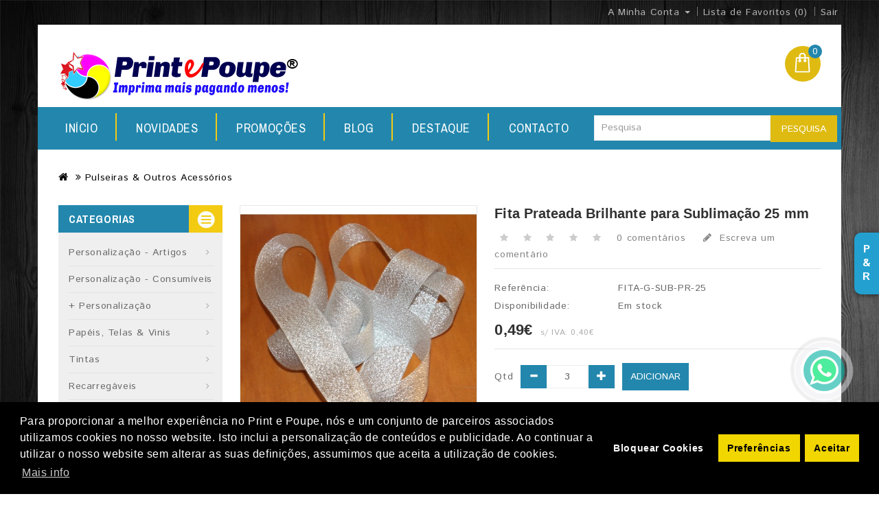

--- FILE ---
content_type: text/html; charset=utf-8
request_url: https://printepoupe.com/loja/fita-prateada-brilhante-para-sublimacao-25-mm
body_size: 34452
content:
<!DOCTYPE html>
<!--[if IE]><![endif]-->
<!--[if IE 8 ]><html dir="ltr" lang="pt" class="ie8"><![endif]-->
<!--[if IE 9 ]><html dir="ltr" lang="pt" class="ie9"><![endif]-->
<!--[if (gt IE 9)|!(IE)]><!-->
<html dir="ltr" lang="pt">
<!--<![endif]-->
<head prefix="og: http://ogp.me/ns# fb: http://ogp.me/ns/fb# product: http://ogp.me/ns/product#">
<meta charset="UTF-8" />
<meta name="viewport" content="width=device-width, initial-scale=1">
<meta http-equiv="X-UA-Compatible" content="IE=edge">
<title>Fita Prateada Brilhante para Sublimação 25 mm - FITA-G-SUB-PR-25</title>
<base href="https://printepoupe.com/loja/" />
<meta name="description" content="Fita Prateada Brilhante para Sublimação 25 mm - FITA-G-SUB-PR-25 - Acessórios - Fita Prateada Brilhante para Sublimação com 25 mm largura Características: Material: 100% poliéster;Cor: Prateado;Largura: 25 mm;Comprimento: Múltiplos de 1 metro linear;Quant" />
<meta name="keywords" content="fita prateada brilhante para sublimação 25 mm, fita-g-sub-pr-25, acessórios" />
<script src="catalog/view/javascript/jquery/jquery-2.1.1.min.js" type="text/javascript"></script>
<link href="catalog/view/javascript/bootstrap/css/bootstrap.min.css" rel="stylesheet" media="screen" />
<script src="catalog/view/javascript/bootstrap/js/bootstrap.min.js" type="text/javascript"></script>
<link href="catalog/view/javascript/font-awesome/css/font-awesome.min.css" rel="stylesheet" type="text/css" />
<link href="//fonts.googleapis.com/css?family=Open+Sans:400,400i,300,700" rel="stylesheet" type="text/css" />
<link href="https://fonts.googleapis.com/css?family=Istok+Web:400,700" rel="stylesheet" type="text/css" />
<link href="https://fonts.googleapis.com/css?family=Archivo+Narrow:400,700" rel="stylesheet" type="text/css" />
<link href='https://fonts.googleapis.com/css?family=Ubuntu:400,700,500' rel='stylesheet' type='text/css' />

<link href="catalog/view/theme/OPC070174-6/stylesheet/stylesheet.css" rel="stylesheet" />

<link rel="stylesheet" type="text/css" href="catalog/view/javascript/jquery/magnific/magnific-popup.css" />
<link rel="stylesheet" type="text/css" href="catalog/view/theme/OPC070174-6/stylesheet/megnor/carousel.css" />
<link rel="stylesheet" type="text/css" href="catalog/view/theme/OPC070174-6/stylesheet/megnor/custom.css" />
<link rel="stylesheet" type="text/css" href="catalog/view/theme/OPC070174-6/stylesheet/megnor/bootstrap.min.css" />
<link rel="stylesheet" type="text/css" href="catalog/view/theme/OPC070174-6/stylesheet/megnor/animate.css" />
<link rel="stylesheet" type="text/css" href="catalog/view/javascript/jquery/owl-carousel/owl.carousel.css" />
<link rel="stylesheet" type="text/css" href="catalog/view/javascript/jquery/owl-carousel/owl.transitions.css" />
<link rel="stylesheet" type="text/css" href="catalog/view/theme/OPC070174-6/stylesheet/megnor/lightbox.css" />
<link rel="stylesheet" type="text/css" href="catalog/view/javascript/jquery/magnific/magnific-popup.css" />
<link rel="stylesheet" type="text/css" href="css/style-geral.css" />





				<link href="catalog/view/theme/default/stylesheet/viber-whatsapp.css" rel="stylesheet" type="text/css" media="screen" />
			
<link href="catalog/view/javascript/colourpicker.css" type="text/css" rel="stylesheet" media="screen" />
<link href="catalog/view/javascript/jquery/flexslider/flexslider.css" type="text/css" rel="stylesheet" media="screen" />
<link href="catalog/view/javascript/prettyPhoto/css/prettyPhoto.css" type="text/css" rel="stylesheet" media="screen" />
<link href="catalog/view/javascript/jquery/magnific/magnific-popup.css" type="text/css" rel="stylesheet" media="screen" />
<link href="catalog/view/javascript/jquery/datetimepicker/bootstrap-datetimepicker.min.css" type="text/css" rel="stylesheet" media="screen" />
<link href="catalog/view/javascript/jquery/swiper/css/swiper.min.css" type="text/css" rel="stylesheet" media="screen" />
<link href="catalog/view/javascript/jquery/swiper/css/opencart.css" type="text/css" rel="stylesheet" media="screen" />
<link href="catalog/view/theme/default/stylesheet/vendor/isenselabs/isearch/isearch.css" type="text/css" rel="stylesheet" media="screen" />
<script src="catalog/view/javascript/colourpicker.js" type="text/javascript"></script>
<script src="catalog/view/javascript/prettyPhoto/js/jquery.prettyPhoto.js" type="text/javascript"></script>
<script src="catalog/view/javascript/jquery/flexslider/jquery.flexslider-min.js" type="text/javascript"></script>
<script src="catalog/view/javascript/jquery/jquery.elevatezoom.js" type="text/javascript"></script>
<script src="catalog/view/javascript/jquery/magnific/jquery.magnific-popup.min.js" type="text/javascript"></script>
<script src="catalog/view/javascript/jquery/datetimepicker/moment/moment.min.js" type="text/javascript"></script>
<script src="catalog/view/javascript/jquery/datetimepicker/moment/moment-with-locales.min.js" type="text/javascript"></script>
<script src="catalog/view/javascript/jquery/datetimepicker/bootstrap-datetimepicker.min.js" type="text/javascript"></script>
<script src="catalog/view/javascript/jquery/swiper/js/swiper.jquery.js" type="text/javascript"></script>
<script src="catalog/view/javascript/vendor/isenselabs/isearch/isearch.js" type="text/javascript"></script>
<script src="catalog/view/javascript/gkdAnalyticsGa.js" type="text/javascript"></script>
<script src="catalog/view/javascript/common.js" type="text/javascript"></script>

        <!-- Microdata -->
<script type="application/ld+json">{"@context":"http:\/\/schema.org","@type":"BreadcrumbList","itemListElement":[{"@type":"ListItem","position":1,"item":{"@id":"https:\/\/printepoupe.com\/loja","name":"Print e Poupe"}},{"@type":"ListItem","position":2,"item":{"@id":"https:\/\/printepoupe.com\/loja\/personalizacao-artigos\/calcado-e-acessorios\/pulseiras-e-outros-acessorios","name":"Pulseiras & Outros Acess\u00f3rios"}}]}</script>
<script type="application/ld+json">{"@context":"http:\/\/schema.org","@type":"Product","url":"https:\/\/printepoupe.com\/loja\/fita-prateada-brilhante-para-sublimacao-25-mm","name":"Fita Prateada Brilhante para Sublima\u00e7\u00e3o 25 mm - FITA-G-SUB-PR-25","category":"Pulseiras & Outros Acess\u00f3rios","image":"https:\/\/printepoupe.com\/loja\/image\/cache\/webp\/catalog\/produtos\/sublimacao\/acessorios\/fitas\/brilhantes\/fita_brilantes_prateada_sublimacao-500x500.webp","model":"FITA-G-SUB-PR-25","description":"Fita Prateada Brilhante para Sublima\u00e7\u00e3o 25 mm - FITA-G-SUB-PR-25 - Acess\u00f3rios - Fita Prateada Brilhante para Sublima\u00e7\u00e3o com 25 mm largura Caracter\u00edsticas: Material: 100% poli\u00e9ster;Cor: Prateado;Largura: 25 mm;Comprimento: M\u00faltiplos de 1 metro linear;Quant","manufacturer":"","brand":{"@type":"Brand","name":""},"offers":{"name":"Fita Prateada Brilhante para Sublima\u00e7\u00e3o 25 mm - FITA-G-SUB-PR-25","url":"https:\/\/printepoupe.com\/loja\/fita-prateada-brilhante-para-sublimacao-25-mm","category":"Pulseiras &amp; Outros Acess\u00f3rios","price":0.4899999999999999911182158029987476766109466552734375,"priceCurrency":"EUR","priceValidUntil":"2027-01-26","itemCondition":"http:\/\/schema.org\/NewCondition","seller":{"@type":"Organization","name":"Print e Poupe"},"availability":"InStock"}}</script>


<!-- gkdAnalytics -->
<script async src="https://www.googletagmanager.com/gtag/js?id=UA-45281221-1"></script>
<script>window.dataLayer = window.dataLayer || []; function gtag(){dataLayer.push(arguments);} gtag('js', new Date()); gtag('config', 'UA-45281221-1');</script>
<script async src="https://www.googletagmanager.com/gtag/js?id=AW-506-964-4186"></script>
<script>window.dataLayer = window.dataLayer || []; function gtag(){dataLayer.push(arguments);} gtag('js', new Date()); gtag('config', 'AW-506-964-4186');</script>
<script>
(function(i,s,o,g,r,a,m){i['GoogleAnalyticsObject']=r;i[r]=i[r]||function(){
(i[r].q=i[r].q||[]).push(arguments)},i[r].l=1*new Date();a=s.createElement(o),
m=s.getElementsByTagName(o)[0];a.async=1;a.src=g;m.parentNode.insertBefore(a,m)
})(window,document,'script','https://www.google-analytics.com/analytics.js','ga');
ga('create', 'UA-45281221-1', 'auto');
ga('require', 'ec');
ga('send', 'pageview');
if (window.performance) {
    var timeSincePageLoad = Math.round(performance.now());
    ga('send', 'timing', 'Page Load Time', 'load', timeSincePageLoad);
  }</script>


      
<link href="https://printepoupe.com/loja/fita-prateada-brilhante-para-sublimacao-25-mm" rel="canonical" />
<link href="https://printepoupe.com/loja/image/catalog/icon.png" rel="icon" />
<!-- Megnor www.templatemela.com - Start -->
<script type="text/javascript" src="catalog/view/javascript/megnor/custom.js"></script>
<script type="text/javascript" src="catalog/view/javascript/megnor/jstree.min.js"></script>
<script type="text/javascript" src="catalog/view/javascript/megnor/carousel.min.js"></script>
<script type="text/javascript" src="catalog/view/javascript/megnor/megnor.min.js"></script>
<script type="text/javascript" src="catalog/view/javascript/megnor/jquery.custom.min.js"></script>
<script type="text/javascript" src="catalog/view/javascript/megnor/jquery.formalize.min.js"></script>
<script type="text/javascript" src="catalog/view/javascript/megnor/jquery.elevatezoom.min.js"></script>
<script type="text/javascript" src="catalog/view/javascript/megnor/bootstrap-notify.min.js"></script>
<script src="catalog/view/javascript/jquery/owl-carousel/owl.carousel.min.js" type="text/javascript"></script>  
<script type="text/javascript" src="catalog/view/javascript/jquery/magnific/jquery.magnific-popup.min.js"></script>
<script type="text/javascript" src="catalog/view/javascript/megnor/tabs.js"></script>
<script src="catalog/view/javascript/jquery/owl-carousel/owl.carousel.min.js" type="text/javascript"></script>
<script type="text/javascript" src="catalog/view/javascript/lightbox/lightbox-2.6.min.js"></script>

<!-- Megnor www.templatemela.com - End -->

<script src="catalog/view/javascript/common.js" type="text/javascript"></script>
<script> 

function quickbox(){
 if ($(window).width() > 767) {
    $('.quickview-button').magnificPopup({
      type:'iframe',
      delegate: 'a',
      preloader: true,
      tLoading: 'Loading image #%curr%...',
    });
 }  
}
jQuery(document).ready(function() {quickbox();});
jQuery(window).resize(function() {quickbox();});

</script>
<!-- Global site tag (gtag.js) - Google Analytics -->
<script async src="https://www.googletagmanager.com/gtag/js?id=UA-45281221-1"></script>
<script>
  window.dataLayer = window.dataLayer || [];
  function gtag(){dataLayer.push(arguments);}
  gtag('js', new Date());
  gtag('config', 'UA-45281221-1');
</script>


			
		

				<style type="text/css">
.product-list-number-spinner {
    max-width: 120px;
    margin-bottom: 10px;
}
#product .number-spinner #input-quantity, #product2 .number-spinner #input-quantity {
    margin: 0;
    height: 34px;
}
.number-spinner-wrapper {
    display: inline-block;
    vertical-align: middle;
    margin: 0 5px;
}
.form-group.cart {
    padding-top: 20px;
}
#product .number-spinner, #product2 .number-spinner {
    width: 138px;
}
#product .number-spinner span {
    color: #fff;
}
#checkout-cart .table.table-bordered .input-group-btn {
    float: none;
}
#checkout-cart .number-spinner {
    width: 115px;
}
#checkout-cart .number-spinner input {
   text-align: center;
   padding: 0;
   height: 35px;
}
#checkout-cart .number-spinner span a {
    margin: 0;
}
				</style>
			

						<!-- /*start gdpr 28-07-2018*/ -->
			<!-- /*mpgdpr starts*/ -->
			<link href="catalog/view/javascript/mpgdpr/cookieconsent/cookieconsent.min.css" rel="stylesheet">
			<script type="text/javascript" src="catalog/view/javascript/mpgdpr/cookieconsent/cookieconsent.js"></script>
			<script type="text/javascript">
			  $(document).ready(function() {
			    // remove cookie using js
			    /*cookieconsent_status, mpcookie_preferencesdisable*/

			    $.get('index.php?route=mpgdpr/preferenceshtml/getPreferencesHtml', function(json) {
			      if(json) {
			        $('body').append(json);
			        mpgdpr.handle_cookie();
			        mpgdpr.maintainance_cookies();
			        mpgdpr.cookieconsent();
			        setTimeout(function() {
			        	//console.log(mpgdpr.instance)
			        },500);
			      }
			    })
			  });
			</script>
			<!-- /*mpgdpr ends*/ -->
			<!-- /*end gdpr 28-07-2018*/ -->
						

<style type="text/css">
span.special-percent {
    background-color: #fccc00;
    position: absolute;
    right: 13px;
    top: 3px;
    border-radius: 50%;
    font-size: 37px;
    display: block;
    color: initial;
    padding: 12px 13px;
    font-weight: bold;
    z-index: 9;
}
.product-thumb span.special-percent {
    font-size: 27px;
    right: 0;
    padding: 15px 7px;
}
</style>
			
<!-- Global site tag (gtag.js) - Google Ads: 738331056 -->
<script async src="https://www.googletagmanager.com/gtag/js?id=AW-738331056"></script>
<script>
  window.dataLayer = window.dataLayer || [];
  function gtag(){dataLayer.push(arguments);}
  gtag('js', new Date());

  gtag('config', 'AW-738331056');
</script>
<style type="text/css" id="notify-me-style">[data-out-of-stock] #input-quantity, [data-out-of-stock] [for="input-quantity"], [data-out-of-stock] #button-cart {display:none;}</style><style type="text/css" id="digitcart-ajax-price-style">
			.digitcart-change-wrapper {
			  position: relative;
			  -webkit-transition: 0.5s all linear;
			  -moz-transition: 0.5s all linear;
			  transition: 0.5s all linear;
			}
			.digitcart-tooltip {
				background-color: #4AD764;
				border-radius: 5px;
				bottom: 100%;
				color: #666;
				display: inline-block;
				font-size: 11px;
				left: 100%;
				line-height: normal;
				padding: 5px;
				position: absolute;
				white-space: nowrap;
			}
			.digitcart-tooltip::after {
				border-color: #4AD764 transparent transparent #4AD764;
				border-style: solid;
				border-width: 7px 3px 7px 3px;
				content: "";
				position: absolute;
				bottom: -11px;
				left: 3px;
			}
		</style></head>


<body class="product-product-1503   layout-2 left-col">
<nav id="top">
  <div class="container">
  <div class="nav pull-left">
    
     
  </div>
    <div id="top-links" class="nav pull-right">
      <ul class="list-inline">
               <li class="dropdown myaccount"><a href="https://printepoupe.com/loja/conta" title="A Minha Conta" class="dropdown-toggle" data-toggle="dropdown"><span>A Minha Conta</span> <span class="caret"></span></a>
          <ul class="dropdown-menu dropdown-menu-right myaccount-menu">
                        <li><a href="https://printepoupe.com/loja/registar">Criar Conta</a></li>
            <li><a href="https://printepoupe.com/loja/entrar">Entrar</a></li>
                      </ul>
        </li>
        <li><a href="https://printepoupe.com/loja/favoritos" id="wishlist-total" title="Lista de Favoritos (0)"><span class="hidden-xs hidden-sm hidden-md">Lista de Favoritos (0)</span></a></li>
                <li><a href="https://printepoupe.com/loja/index.php?route=checkout/checkout" title="Sair"><span class="hidden-xs hidden-sm hidden-md">Sair</span></a></li>
      </ul>
    </div>
  </div>
</nav>
<header>
  <div class="header container">
      <div class="header-logo">
        <div id="logo"><a href="https://printepoupe.com/loja"><img src="https://printepoupe.com/loja/image/catalog/site/logos/logo_web_Natal.png" title="Print e Poupe" alt="Print e Poupe" class="img-responsive" /></a></div>
      </div>
    <div class="header-right">
    <div class="content_headercms_top">  <div></div>
<!-- 
<div  class="header-tele-cms">
<div class="telephone"></div>
<div class="cms-data">
<span class="call">Call us now </span>
<span class="call-no">Toll free : 0123-456-789</span>
</div>
-->



</div>
    <div class="header-cart"><div id="cart" class="btn-group btn-block">
  <button type="button" data-toggle="dropdown" data-loading-text="A transferir..." class="btn btn-inverse btn-block btn-lg dropdown-toggle"> <span id="cart-total">0</span></button>
  <ul class="dropdown-menu pull-right cart-menu">
        <li>
      <p class="text-center">O carrinho está vazio!</p>
    </li>
      </ul>
</div>
</div>
    </div>
      <div class="header-search"><div id="search" class="input-group">
  <input type="text" name="search" value="" placeholder="Pesquisa" class="form-control input-lg" />
  <span class="input-group-btn">
    <button type="button" class="btn btn-default btn-lg">Pesquisa</button>
  </span>
</div><script type="text/template" role="isearch-container">
    <div class="isearch-container" role="isearch-container-{id}">
        {content}
    </div>
</script>

<script type="text/template" role="isearch-loading">
    <div class="isearch-loading text-center">
        <i class="fa fa-spin fa-circle-o-notch"></i> {text}
    </div>
</script>

<script type="text/template" role="isearch-nothing">
    <div class="isearch-nothing text-center">{text}</div>
</script>

<script type="text/template" role="isearch-more">
    <a role="isearch-tab" class="isearch-more text-center" href="{href}">{text}</a>
</script>

<script type="text/template" role="isearch-price">
    <span class="isearch-price-value">{price}</span>
</script>

<script type="text/template" role="isearch-special">
    <span class="isearch-price-value isearch-price-special">{special}</span><br /><span class="isearch-old-value">{price}</span>
</script>

<script type="text/template" role="isearch-product">
    <a role="isearch-tab" href="{href}" class="isearch-product">
                <div class="pull-left isearch-product-image">
            <img src="{image}" alt="{alt}" />
        </div>
        
        <div class="row isearch-product-info">
            <div class="col-xs-7 col-lg-8">
                <h4 class="isearch-heading-product">{name}</h4>
                            </div>
            <div class="col-xs-5 col-lg-4 text-right">
                                    <div class="isearch-price">
                        {price}
                    </div>
                				<div class="button-group" style="display:{qty}">
				<button type="button" class="addtocart {qty}" data-toggle="tooltip" title="" onclick="cart.add('{product_id} ');"><i class="fa fa-shopping-cart" area-hidden="true"></i> </button>
				</div>

					

			</div>
            </div>
        </div>
    </a>
</script>

<script type="text/template" role="isearch-suggestion">
    <a role="isearch-tab" href="{href}" class="isearch-suggestion">{keyword}</a>
</script>

<script type="text/template" role="isearch-heading-suggestion">
    <h3 class="isearch-heading isearch-heading-suggestion">Termos de Pesquisa  Sugeridos</h3>
</script>

<script type="text/template" role="isearch-heading-product">
    <h3 class="isearch-heading isearch-heading-product">Encontrado...</h3>
</script>

<script type="text/javascript">
    $(document).ready(function() {
        $('#search input').iSearch({
            ajaxURL: 'https://printepoupe.com/loja/index.php?route=extension/module/isearch/ajax&search={KEYWORD}',
            browserURL: 'https://printepoupe.com/loja/index.php?route=extension/module/isearch/browser&stamp={STAMP}',
            moreURL: 'https://printepoupe.com/loja/index.php?route=product/search&search={KEYWORD}',
            delay: 250,
            fetchDataURL: 'https://printepoupe.com/loja/index.php?route=extension/module/isearch/data',
            heightType: 'auto',
            heightUnit: 'px',
            heightValue: 400,
            highlight: !!1,
            highlightColor: '#fffaaa',
            autoscaleImages: true,
            showImages: !!1,
            imageWidth: 80,
            languageId: 2,
            localStoragePrefix : 'extension/module/isearch',
            minWidth: '330px',
            mobileScrollSpeed: 400,
            moduleId : 82,
            productLimit : 5,
            scrollOffsetTop: 10,
            singularization: !!0,
            sort: 'match_name',
            spell: [{"search":"\/\\s+and\\s+\/i","replace":" "},{"search":"\/\\s+or\\s+\/i","replace":" "},{"search":"cnema","replace":"cinema"}],
            strictness: 'moderate',
            type: 'ajax',
            widthType: 'responsive',
            widthUnit: 'px',
            widthValue: 370,
            zIndex: 999999,
            textMore: 'Ver Todos os Resultados',
            textLoading: 'Carregando. Aguarde por favor...',
            textNothing: 'Sem Resultados.',
        });
    });
</script></div>
  </div>
</header>

											<div id="whatsapp-callme">
					<div id="whatsapp-callme-main"></div>
					<div id="whatsapp-callme-circle"></div>
					<div id="whatsapp-callme-circle-2"></div>
					<a href="whatsapp://send?phone=+964408408">
						<div id="whatsapp-callme-phone"></div>
					</a>
				</div>
							
 <div class="nav-header">
        <div class="container">
      <nav class="nav-container" role="navigation">
<div class="nav-inner">
<!-- ======= Menu Code START ========= -->
<!-- Opencart 3 level Category Menu-->
<div id="menu" class="main-menu">
<div id="res-menu" class="main-menu nav-container1 responsive-menu">
<div class="nav-responsive"><span>Menu</span><div class="expandable"></div></div>
      <ul class="main-navigation">
	  	<li><a href="https://printepoupe.com/loja">Home</a></li>
    	        			<li><a href="https://printepoupe.com/loja/personalizacao-artigos">Personalização - Artigos</a>
			  				<ul>
                					<!-- 2 Level Sub Categories START -->
										  <li><a href="https://printepoupe.com/loja/personalizacao-artigos/porta-chaves">Porta-chaves</a></li>
										<!-- 2 Level Sub Categories END -->
                					<!-- 2 Level Sub Categories START -->
										  <li class="dropdown"><a href="https://printepoupe.com/loja/personalizacao-artigos/vidros-e-cristais">Vidros &amp; Cristais</a>
											              							<ul class="col14">
							  								<li><a href="https://printepoupe.com/loja/personalizacao-artigos/vidros-e-cristais/vidros-planos">Vidros Planos</a></li>
							  								<li><a href="https://printepoupe.com/loja/personalizacao-artigos/vidros-e-cristais/jarros-cerveja">Jarros p/ Cerveja</a></li>
							  								<li><a href="https://printepoupe.com/loja/personalizacao-artigos/vidros-e-cristais/vidros-iman">Vidros c/ ìman</a></li>
							  							</ul>
						  					  </li>
										<!-- 2 Level Sub Categories END -->
                					<!-- 2 Level Sub Categories START -->
										  <li class="dropdown"><a href="https://printepoupe.com/loja/personalizacao-artigos/ceramicas">Cerâmicas</a>
											              							<ul class="col14">
							  								<li><a href="https://printepoupe.com/loja/personalizacao-artigos/ceramicas/canecas">Canecas</a></li>
							  								<li><a href="https://printepoupe.com/loja/personalizacao-artigos/ceramicas/azulejos">Azulejos</a></li>
							  								<li><a href="https://printepoupe.com/loja/personalizacao-artigos/ceramicas/pratos">Pratos</a></li>
							  								<li><a href="https://printepoupe.com/loja/personalizacao-artigos/ceramicas/outras-ceramicas">Outras Cerâmicas</a></li>
							  							</ul>
						  					  </li>
										<!-- 2 Level Sub Categories END -->
                					<!-- 2 Level Sub Categories START -->
										  <li class="dropdown"><a href="https://printepoupe.com/loja/personalizacao-artigos/vestuario">Vestuário</a>
											              							<ul class="col14">
							  								<li><a href="https://printepoupe.com/loja/personalizacao-artigos/vestuario/t-shirts">T-shirts</a></li>
							  								<li><a href="https://printepoupe.com/loja/personalizacao-artigos/vestuario/longsleeves">Longsleeves</a></li>
							  								<li><a href="https://printepoupe.com/loja/personalizacao-artigos/vestuario/sweatshirts">Sweatshirts</a></li>
							  								<li><a href="https://printepoupe.com/loja/personalizacao-artigos/vestuario/polos">Polos</a></li>
							  								<li><a href="https://printepoupe.com/loja/personalizacao-artigos/vestuario/polares">Polares</a></li>
							  								<li><a href="https://printepoupe.com/loja/personalizacao-artigos/vestuario/bebe-e-crianca">Bebé &amp; Criança</a></li>
							  								<li><a href="https://printepoupe.com/loja/personalizacao-artigos/vestuario/jaquetas">Jaquetas</a></li>
							  								<li><a href="https://printepoupe.com/loja/personalizacao-artigos/vestuario/workwear">WorkWear</a></li>
							  							</ul>
						  					  </li>
										<!-- 2 Level Sub Categories END -->
                					<!-- 2 Level Sub Categories START -->
										  <li class="dropdown"><a href="https://printepoupe.com/loja/personalizacao-artigos/telemoveis-e-tablets">Telemóveis &amp; Tablets</a>
											              							<ul class="col14">
							  								<li><a href="https://printepoupe.com/loja/personalizacao-artigos/telemoveis-e-tablets/iphone">iPhone</a></li>
							  								<li><a href="https://printepoupe.com/loja/personalizacao-artigos/telemoveis-e-tablets/samsung-galaxy-a">Samsung Galaxy A</a></li>
							  								<li><a href="https://printepoupe.com/loja/personalizacao-artigos/telemoveis-e-tablets/samsung-galaxy-j-m-e-note">Samsung Galaxy J, M e Note</a></li>
							  								<li><a href="https://printepoupe.com/loja/personalizacao-artigos/telemoveis-e-tablets/samsung-galaxy-s">Samsung Galaxy S</a></li>
							  								<li><a href="https://printepoupe.com/loja/personalizacao-artigos/telemoveis-e-tablets/samsung-galaxy-z">Samsung Galaxy Z</a></li>
							  								<li><a href="https://printepoupe.com/loja/personalizacao-artigos/telemoveis-e-tablets/xiaomi">Xiaomi</a></li>
							  								<li><a href="https://printepoupe.com/loja/personalizacao-artigos/telemoveis-e-tablets/xiaomi-redmi">Xiaomi Redmi</a></li>
							  								<li><a href="https://printepoupe.com/loja/personalizacao-artigos/telemoveis-e-tablets/huawei">Huawei</a></li>
							  								<li><a href="https://printepoupe.com/loja/personalizacao-artigos/telemoveis-e-tablets/honor">Honor</a></li>
							  								<li><a href="https://printepoupe.com/loja/personalizacao-artigos/telemoveis-e-tablets/google-pixel">Google Pixel</a></li>
							  								<li><a href="https://printepoupe.com/loja/personalizacao-artigos/telemoveis-e-tablets/oppo">Oppo</a></li>
							  								<li><a href="https://printepoupe.com/loja/personalizacao-artigos/telemoveis-e-tablets/motorola">Motorola</a></li>
							  							</ul>
						  					  </li>
										<!-- 2 Level Sub Categories END -->
                					<!-- 2 Level Sub Categories START -->
										  <li class="dropdown"><a href="https://printepoupe.com/loja/personalizacao-artigos/calcado-e-acessorios">Calçado &amp; Acessórios</a>
											              							<ul class="col14">
							  								<li><a href="https://printepoupe.com/loja/personalizacao-artigos/calcado-e-acessorios/chinelos">Chinelos</a></li>
							  								<li><a href="https://printepoupe.com/loja/personalizacao-artigos/calcado-e-acessorios/pulseiras-e-outros-acessorios">Pulseiras &amp; Outros Acessórios</a></li>
							  							</ul>
						  					  </li>
										<!-- 2 Level Sub Categories END -->
                					<!-- 2 Level Sub Categories START -->
										  <li class="dropdown"><a href="https://printepoupe.com/loja/personalizacao-artigos/outros-texteis">Outros Têxteis</a>
											              							<ul class="col14">
							  								<li><a href="https://printepoupe.com/loja/personalizacao-artigos/outros-texteis/aventais-de-cozinha">Aventais de Cozinha</a></li>
							  								<li><a href="https://printepoupe.com/loja/personalizacao-artigos/outros-texteis/babetes-infantis">Babetes infantis</a></li>
							  								<li><a href="https://printepoupe.com/loja/personalizacao-artigos/outros-texteis/bones">Bonés</a></li>
							  								<li><a href="https://printepoupe.com/loja/personalizacao-artigos/outros-texteis/capas-para-almofadas">Capas para almofadas</a></li>
							  								<li><a href="https://printepoupe.com/loja/personalizacao-artigos/outros-texteis/toalhas">Toalhas</a></li>
							  								<li><a href="https://printepoupe.com/loja/personalizacao-artigos/outros-texteis/mais-texteis">Mais Têxteis</a></li>
							  							</ul>
						  					  </li>
										<!-- 2 Level Sub Categories END -->
                					<!-- 2 Level Sub Categories START -->
										  <li><a href="https://printepoupe.com/loja/personalizacao-artigos/pedras">Pedras</a></li>
										<!-- 2 Level Sub Categories END -->
                					<!-- 2 Level Sub Categories START -->
										  <li><a href="https://printepoupe.com/loja/personalizacao-artigos/magneticos">Magnéticos</a></li>
										<!-- 2 Level Sub Categories END -->
                					<!-- 2 Level Sub Categories START -->
										  <li><a href="https://printepoupe.com/loja/personalizacao-artigos/mdf">MDF</a></li>
										<!-- 2 Level Sub Categories END -->
                					<!-- 2 Level Sub Categories START -->
										  <li><a href="https://printepoupe.com/loja/personalizacao-artigos/puzzles-e-brinquedos">Puzzles &amp; Brinquedos</a></li>
										<!-- 2 Level Sub Categories END -->
                					<!-- 2 Level Sub Categories START -->
										  <li><a href="https://printepoupe.com/loja/personalizacao-artigos/madeiras">Madeiras</a></li>
										<!-- 2 Level Sub Categories END -->
                					<!-- 2 Level Sub Categories START -->
										  <li class="dropdown"><a href="https://printepoupe.com/loja/personalizacao-artigos/outros-artigos">Outros Artigos</a>
											              							<ul class="col14">
							  								<li><a href="https://printepoupe.com/loja/personalizacao-artigos/outros-artigos/caneleiras">Caneleiras</a></li>
							  								<li><a href="https://printepoupe.com/loja/personalizacao-artigos/outros-artigos/garrafas">Garrafas</a></li>
							  								<li><a href="https://printepoupe.com/loja/personalizacao-artigos/outros-artigos/sacos">Sacos</a></li>
							  								<li><a href="https://printepoupe.com/loja/personalizacao-artigos/outros-artigos/bases-para-copos">Bases para copos</a></li>
							  								<li><a href="https://printepoupe.com/loja/personalizacao-artigos/outros-artigos/chapas-em-aluminio">Chapas em Alumínio</a></li>
							  								<li><a href="https://printepoupe.com/loja/personalizacao-artigos/outros-artigos/abre-garrafas">Abre garrafas</a></li>
							  								<li><a href="https://printepoupe.com/loja/personalizacao-artigos/outros-artigos/escrita">Escrita</a></li>
							  								<li><a href="https://printepoupe.com/loja/personalizacao-artigos/outros-artigos/tapetes-para-rato">Tapetes para Rato</a></li>
							  							</ul>
						  					  </li>
										<!-- 2 Level Sub Categories END -->
                			    </ul>
              			</li>
                        			<li><a href="https://printepoupe.com/loja/personalizacao-consumiveis">Personalização - Consumíveis</a>
			  				<ul>
                					<!-- 2 Level Sub Categories START -->
										  <li><a href="https://printepoupe.com/loja/personalizacao-consumiveis/papeis-transfer">Papéis transfer</a></li>
										<!-- 2 Level Sub Categories END -->
                					<!-- 2 Level Sub Categories START -->
										  <li><a href="https://printepoupe.com/loja/personalizacao-consumiveis/tintas-para-sublimacao">Tintas para sublimação</a></li>
										<!-- 2 Level Sub Categories END -->
                					<!-- 2 Level Sub Categories START -->
										  <li><a href="https://printepoupe.com/loja/personalizacao-consumiveis/protetores-e-acabamentos">Protetores e Acabamentos</a></li>
										<!-- 2 Level Sub Categories END -->
                			    </ul>
              			</li>
                        			<li><a href="https://printepoupe.com/loja/personalizacao">+ Personalização</a>
			  				<ul>
                					<!-- 2 Level Sub Categories START -->
										  <li><a href="https://printepoupe.com/loja/personalizacao/packs-sublimacao">Packs - Sublimação</a></li>
										<!-- 2 Level Sub Categories END -->
                					<!-- 2 Level Sub Categories START -->
										  <li><a href="https://printepoupe.com/loja/personalizacao/impressao-dtf">Impressão DTF</a></li>
										<!-- 2 Level Sub Categories END -->
                					<!-- 2 Level Sub Categories START -->
										  <li><a href="https://printepoupe.com/loja/personalizacao/prensas-termicas-e-fornos-3d">Prensas térmicas &amp; Fornos 3D</a></li>
										<!-- 2 Level Sub Categories END -->
                					<!-- 2 Level Sub Categories START -->
										  <li><a href="https://printepoupe.com/loja/personalizacao/acessorios-e-ferramentas">Acessórios e ferramentas</a></li>
										<!-- 2 Level Sub Categories END -->
                					<!-- 2 Level Sub Categories START -->
										  <li><a href="https://printepoupe.com/loja/personalizacao/pins-e-crachas">Pins &amp; Crachás</a></li>
										<!-- 2 Level Sub Categories END -->
                					<!-- 2 Level Sub Categories START -->
										  <li><a href="https://printepoupe.com/loja/personalizacao/packs-laser">Packs - Laser</a></li>
										<!-- 2 Level Sub Categories END -->
                			    </ul>
              			</li>
                        			<li><a href="https://printepoupe.com/loja/papeis">Papéis, Telas &amp; Vinis</a>
			  				<ul>
                					<!-- 2 Level Sub Categories START -->
										  <li><a href="https://printepoupe.com/loja/papeis/autocolantes">Autocolantes</a></li>
										<!-- 2 Level Sub Categories END -->
                					<!-- 2 Level Sub Categories START -->
										  <li><a href="https://printepoupe.com/loja/papeis/estampagem">Estampagem</a></li>
										<!-- 2 Level Sub Categories END -->
                					<!-- 2 Level Sub Categories START -->
										  <li><a href="https://printepoupe.com/loja/papeis/transfer-sublimacao">Transfer sublimação</a></li>
										<!-- 2 Level Sub Categories END -->
                					<!-- 2 Level Sub Categories START -->
										  <li class="dropdown"><a href="https://printepoupe.com/loja/papeis/vinil-autocolante">Vinil autocolante</a>
											              							<ul class="col14">
							  								<li><a href="https://printepoupe.com/loja/papeis/vinil-autocolante/rotulacao">Rotulação</a></li>
							  								<li><a href="https://printepoupe.com/loja/papeis/vinil-autocolante/textil-imprimivel">Têxtil Imprimível</a></li>
							  							</ul>
						  					  </li>
										<!-- 2 Level Sub Categories END -->
                					<!-- 2 Level Sub Categories START -->
										  <li><a href="https://printepoupe.com/loja/papeis/vinil-para-corte">Vinil para Corte</a></li>
										<!-- 2 Level Sub Categories END -->
                					<!-- 2 Level Sub Categories START -->
										  <li><a href="https://printepoupe.com/loja/papeis/papeis-magneticos">Papéis Magnéticos</a></li>
										<!-- 2 Level Sub Categories END -->
                					<!-- 2 Level Sub Categories START -->
										  <li><a href="https://printepoupe.com/loja/papeis/tatuagem">Tatuagem</a></li>
										<!-- 2 Level Sub Categories END -->
                					<!-- 2 Level Sub Categories START -->
										  <li><a href="https://printepoupe.com/loja/papeis/telas-jato-de-tinta">Telas - Jato de Tinta</a></li>
										<!-- 2 Level Sub Categories END -->
                					<!-- 2 Level Sub Categories START -->
										  <li><a href="https://printepoupe.com/loja/papeis/fotograficos">Fotográficos</a></li>
										<!-- 2 Level Sub Categories END -->
                					<!-- 2 Level Sub Categories START -->
										  <li class="dropdown"><a href="https://printepoupe.com/loja/papeis/outros-papeis">Outros Papéis</a>
											              							<ul class="col14">
							  								<li><a href="https://printepoupe.com/loja/papeis/outros-papeis/hobby">Hobby</a></li>
							  								<li><a href="https://printepoupe.com/loja/papeis/outros-papeis/laminacao">Laminação</a></li>
							  								<li><a href="https://printepoupe.com/loja/papeis/outros-papeis/metalizados">Metalizados</a></li>
							  							</ul>
						  					  </li>
										<!-- 2 Level Sub Categories END -->
                			    </ul>
              			</li>
                        			<li><a href="https://printepoupe.com/loja/tintas">Tintas</a>
			  				<ul>
                					<!-- 2 Level Sub Categories START -->
										  <li class="dropdown"><a href="https://printepoupe.com/loja/tintas/tintas-hp">HP</a>
											              							<ul class="col14">
							  								<li><a href="https://printepoupe.com/loja/tintas/tintas-hp/tinteiros-hp-10-10xl-11-11xl-82-e-82xl">Tinteiros HP 10, 10XL, 11, 11XL, 82 e 82XL</a></li>
							  								<li><a href="https://printepoupe.com/loja/tintas/tintas-hp/tinteiros-hp-18-88-88xl">Tinteiros HP 18, 88, 88XL</a></li>
							  								<li><a href="https://printepoupe.com/loja/tintas/tintas-hp/tinteiros-hp-364-c-preto-foto">Tinteiros HP 364 c/ PRETO FOTO</a></li>
							  								<li><a href="https://printepoupe.com/loja/tintas/tintas-hp/tinteiros-hp-364-564-920">Tinteiros HP 364, 564, 920</a></li>
							  								<li><a href="https://printepoupe.com/loja/tintas/tintas-hp/tinteiros-hp-711-913a-970-970xl-971-971xl-973x">Tinteiros HP 711, 913A, 970, 970XL, 971, 971XL, 973X</a></li>
							  								<li><a href="https://printepoupe.com/loja/tintas/tintas-hp/tinteiros-hp-903-907bkxl-932-933-940-942-950-951-953-957bkxl">Tinteiros HP 903, 907BKXL, 932/933, 940, 942, 950/951, 953/957BKXL</a></li>
							  								<li><a href="https://printepoupe.com/loja/tintas/tintas-hp/tinteiros-preto-14-15-20-21-27-29-40-45-56-300-300xl-301-301xl-336-337-338-339-350-350xl-816-e-901-e-tricolor-hp-17-22-23-28-40-41-49-57-78-342-343-344-e-351">Tinteiros preto 14, 15, 20, 21, 27, 29, 40, 45, 56, 300, 300xl, 301, 301xl, 336, 337, 338, 339, 350, 350xl, 816 e 901 e tricolor HP 17, 22, 23, 28, 40, 41, 49, 57, 78, 342, 343, 344 e 351</a></li>
							  								<li><a href="https://printepoupe.com/loja/tintas/tintas-hp/tinteiros-preto-e-tricolor-hp-30*-30*xl-62-e-62xl">Tinteiros preto e tricolor HP 30*, 30*XL, 62 e 62XL</a></li>
							  							</ul>
						  					  </li>
										<!-- 2 Level Sub Categories END -->
                					<!-- 2 Level Sub Categories START -->
										  <li class="dropdown"><a href="https://printepoupe.com/loja/tintas/tintas-epson">Epson</a>
											              							<ul class="col14">
							  								<li><a href="https://printepoupe.com/loja/tintas/tintas-epson/serie-l-673">Série L 673</a></li>
							  								<li><a href="https://printepoupe.com/loja/tintas/tintas-epson/series-11-12-13-16-27-29-34-35-t071-t089-t128-t129-t130-t702-t703-etc">Séries 11, 12, 13, 16, 27, 29, 34, 35, T071#, T089#, T128#, T129#, T130#, T702#, T703#, etc.</a></li>
							  								<li><a href="https://printepoupe.com/loja/tintas/tintas-epson/series-24-e-378">Séries 24 e 378</a></li>
							  								<li><a href="https://printepoupe.com/loja/tintas/tintas-epson/series-26-33-e-202">Séries 26, 33 e 202</a></li>
							  								<li><a href="https://printepoupe.com/loja/tintas/tintas-epson/tinteiros-t048-t079-t080-etc">Tinteiros T048#, T079#, T080#, etc.</a></li>
							  								<li><a href="https://printepoupe.com/loja/tintas/tintas-epson/ecotank-102-e-774">Ecotank 102 e 774</a></li>
							  								<li><a href="https://printepoupe.com/loja/tintas/tintas-epson/ecotank-104-e-664">Ecotank 104 e 664</a></li>
							  								<li><a href="https://printepoupe.com/loja/tintas/tintas-epson/ecotank-7700-e-7750">Ecotank 7700 e 7750</a></li>
							  								<li><a href="https://printepoupe.com/loja/tintas/tintas-epson/ecotank-8500-e-8550">Ecotank 8500 e 8550</a></li>
							  								<li><a href="https://printepoupe.com/loja/tintas/tintas-epson/ecotank-15000">Ecotank 15000</a></li>
							  								<li><a href="https://printepoupe.com/loja/tintas/tintas-epson/series-18-29-ecotank-102-104-774-etc">Séries 18, 29, Ecotank 102, 104, 774, etc</a></li>
							  							</ul>
						  					  </li>
										<!-- 2 Level Sub Categories END -->
                					<!-- 2 Level Sub Categories START -->
										  <li class="dropdown"><a href="https://printepoupe.com/loja/tintas/tintas-canon">Canon</a>
											              							<ul class="col14">
							  								<li><a href="https://printepoupe.com/loja/tintas/tintas-canon/canon-serie-g-com-megatank">Canon Série G com MEGATANK</a></li>
							  								<li><a href="https://printepoupe.com/loja/tintas/tintas-canon/tinteiros-canon-cli-551-cli-571-cl-546-e-pgi-550-pgi-570-pg-545">Tinteiros Canon CLI-551, CLI-571, CL-546 e PGI-550, PGI-570, PG-545</a></li>
							  								<li><a href="https://printepoupe.com/loja/tintas/tintas-canon/tinteiros-canon-pgi-1200-1400-1500-1600-1900-2200-2400-2500-2600-2900">Tinteiros Canon PGI-1200 / 1400 / 1500 / 1600 / 1900 / 2200 / 2400 / 2500 / 2600 / 2900</a></li>
							  								<li><a href="https://printepoupe.com/loja/tintas/tintas-canon/tinteiros-canon-pgi-220-520-820-bci-320bk-cli-221-321-521-821-cmyk">Tinteiros Canon PGI-220 / 520 / 820, BCI-320BK / CLI-221 / 321 / 521 / 821 (CMYK)</a></li>
							  								<li><a href="https://printepoupe.com/loja/tintas/tintas-canon/tinteiros-canon-pgi-225-cli-226-426-526-726">Tinteiros Canon PGI-225 / CLI-226 / 426 / 526 / 726</a></li>
							  							</ul>
						  					  </li>
										<!-- 2 Level Sub Categories END -->
                					<!-- 2 Level Sub Categories START -->
										  <li class="dropdown"><a href="https://printepoupe.com/loja/tintas/tintas-brother">Brother</a>
											              							<ul class="col14">
							  								<li><a href="https://printepoupe.com/loja/tintas/tintas-brother/tinteiros-brother-lc-121-123-223-225-227-980-985-1100-1220-1240-etc">Tinteiros Brother LC-121. 123, 223, 225, 227, 980, 985, 1100, 1220, 1240, etc.</a></li>
							  								<li><a href="https://printepoupe.com/loja/tintas/tintas-brother/tinteiros-brother-lc3211-lc3213-lc3217-e-lc3219-e-compativel-com-tintas-bt6000-bt6001">Tinteiros Brother LC3211, LC3213. LC3217 e LC3219 e compatível com tintas BT6000 / BT6001</a></li>
							  							</ul>
						  					  </li>
										<!-- 2 Level Sub Categories END -->
                					<!-- 2 Level Sub Categories START -->
										  <li><a href="https://printepoupe.com/loja/tintas/tintas-ricoh">Ricoh</a></li>
										<!-- 2 Level Sub Categories END -->
                			    </ul>
              			</li>
                        			<li><a href="https://printepoupe.com/loja/tinteiros-recarregaveis">Recarregáveis</a>
			  				<ul>
                					<!-- 2 Level Sub Categories START -->
										  <li class="dropdown"><a href="https://printepoupe.com/loja/tinteiros-recarregaveis/recarregaveis-hp">para HP</a>
											              							<ul class="col14">
							  								<li><a href="https://printepoupe.com/loja/tinteiros-recarregaveis/recarregaveis-hp/ciss-ou-recarregaveis-p-hp-officejet-pro-com-tinteiros-953-957-hp-officejet-pro-8210-pro-8710-pro-8720-pro-7720-pro-7740-etc">CISS ou Recarregáveis p/ HP Officejet Pro com tinteiros 953 / 957 - HP Officejet Pro 8210, Pro 8710, Pro 8720, Pro 7720, Pro 7740, etc.</a></li>
							  							</ul>
						  					  </li>
										<!-- 2 Level Sub Categories END -->
                					<!-- 2 Level Sub Categories START -->
										  <li class="dropdown"><a href="https://printepoupe.com/loja/tinteiros-recarregaveis/recarregaveis-epson">para Epson</a>
											              							<ul class="col14">
							  								<li><a href="https://printepoupe.com/loja/tinteiros-recarregaveis/recarregaveis-epson/recarregaveis-p-epson-sem-chips">Recarregáveis p/ Epson SEM chips</a></li>
							  								<li><a href="https://printepoupe.com/loja/tinteiros-recarregaveis/recarregaveis-epson/recarregaveis-tintas-e-ferramentas-p-epson-c-tinteiros-405">Recarregáveis, tintas e ferramentas p/ Epson c/ tinteiros 405</a></li>
							  								<li><a href="https://printepoupe.com/loja/tinteiros-recarregaveis/recarregaveis-epson/recarregaveis-tintas-e-ferramentas-p-epson-c-tinteiros-603">Recarregáveis, tintas e ferramentas p/ Epson c/ tinteiros 603</a></li>
							  								<li><a href="https://printepoupe.com/loja/tinteiros-recarregaveis/recarregaveis-epson/recarregaveis-tintas-e-ferramentas-p-epson-c-tinteiros-604">Recarregáveis, tintas e ferramentas p/ Epson c/ tinteiros 604</a></li>
							  								<li><a href="https://printepoupe.com/loja/tinteiros-recarregaveis/recarregaveis-epson/recarregaveis-tintas-e-ferramentas-p-epson-c-tinteiros-t27">Recarregáveis, tintas e ferramentas p/ Epson c/ tinteiros T27</a></li>
							  								<li><a href="https://printepoupe.com/loja/tinteiros-recarregaveis/recarregaveis-epson/recarregaveis-tintas-e-ferramentas-p-epson-c-tinteiros-t35">Recarregáveis, tintas e ferramentas p/ Epson c/ tinteiros T35</a></li>
							  							</ul>
						  					  </li>
										<!-- 2 Level Sub Categories END -->
                					<!-- 2 Level Sub Categories START -->
										  <li class="dropdown"><a href="https://printepoupe.com/loja/tinteiros-recarregaveis/recarregaveis-brother">para Brother</a>
											              							<ul class="col14">
							  								<li><a href="https://printepoupe.com/loja/tinteiros-recarregaveis/recarregaveis-brother/recarregaveis-p-brother-com-tinteiros-lc3211-ou-lc3213">Recarregáveis p/ Brother com tinteiros LC3211 ou LC3213</a></li>
							  								<li><a href="https://printepoupe.com/loja/tinteiros-recarregaveis/recarregaveis-brother/recarregaveis-p-brother-com-tinteiros-lc3217-ou-lc3219">Recarregáveis p/ Brother com tinteiros LC3217 ou LC3219</a></li>
							  							</ul>
						  					  </li>
										<!-- 2 Level Sub Categories END -->
                					<!-- 2 Level Sub Categories START -->
										  <li><a href="https://printepoupe.com/loja/tinteiros-recarregaveis/recarregaveis-canon">para Canon</a></li>
										<!-- 2 Level Sub Categories END -->
                					<!-- 2 Level Sub Categories START -->
										  <li><a href="https://printepoupe.com/loja/tinteiros-recarregaveis/recarregaveis-ricoh">para Ricoh</a></li>
										<!-- 2 Level Sub Categories END -->
                			    </ul>
              			</li>
                        			<li><a href="https://printepoupe.com/loja/ciss-p-impressoras">CISS p/ Impressoras</a>
			  				<ul>
                					<!-- 2 Level Sub Categories START -->
										  <li><a href="https://printepoupe.com/loja/ciss-p-impressoras/ciss-hp">HP</a></li>
										<!-- 2 Level Sub Categories END -->
                					<!-- 2 Level Sub Categories START -->
										  <li class="dropdown"><a href="https://printepoupe.com/loja/ciss-p-impressoras/ciss-epson">Epson</a>
											              							<ul class="col14">
							  								<li><a href="https://printepoupe.com/loja/ciss-p-impressoras/ciss-epson/ciss-p-epson-sem-chips">CISS p/ Epson SEM chips</a></li>
							  							</ul>
						  					  </li>
										<!-- 2 Level Sub Categories END -->
                					<!-- 2 Level Sub Categories START -->
										  <li><a href="https://printepoupe.com/loja/ciss-p-impressoras/ciss-canon">Canon</a></li>
										<!-- 2 Level Sub Categories END -->
                					<!-- 2 Level Sub Categories START -->
										  <li><a href="https://printepoupe.com/loja/ciss-p-impressoras/ciss-brother">Brother</a></li>
										<!-- 2 Level Sub Categories END -->
                			    </ul>
              			</li>
                        			<li><a href="https://printepoupe.com/loja/kits-recarga">Kit's recarga</a>
			  				<ul>
                					<!-- 2 Level Sub Categories START -->
										  <li class="dropdown"><a href="https://printepoupe.com/loja/kits-recarga/kits-recarga-hp">para HP</a>
											              							<ul class="col14">
							  								<li><a href="https://printepoupe.com/loja/kits-recarga/kits-recarga-hp/para-tinteiros-hp-364-e-364xl-preto-foto-preto-pigmentado-e-tricolor">Para tinteiros HP 364 e 364XL, PRETO foto, PRETO pigmentado e TRICOLOR.</a></li>
							  								<li><a href="https://printepoupe.com/loja/kits-recarga/kits-recarga-hp/para-tinteiros-hp-364-e-364xl-preto-pigmentado-e-tricolor">Para tinteiros HP 364 e 364XL, PRETO pigmentado e TRICOLOR.</a></li>
							  								<li><a href="https://printepoupe.com/loja/kits-recarga/kits-recarga-hp/para-tinteiros-hp-920">Para tinteiros HP 920</a></li>
							  								<li><a href="https://printepoupe.com/loja/kits-recarga/kits-recarga-hp/para-tinteiros-preto-hp-300-300xl-901-901xl-e-tricolor-hp-300-300-xl-e-901">Para tinteiros preto  HP 300, 300XL, 901, 901XL e tricolor HP 300, 300 XL e 901.</a></li>
							  								<li><a href="https://printepoupe.com/loja/kits-recarga/kits-recarga-hp/para-tinteiros-preto-e-coloridos-hp-336-338-342-e-344">Para tinteiros preto e coloridos HP 336, 338, 342 e 344.</a></li>
							  								<li><a href="https://printepoupe.com/loja/kits-recarga/kits-recarga-hp/para-tinteiros-preto-e-tricolor-hp-301-301xl-62-e-62xl">Para tinteiros preto e tricolor HP 30*, 30*XL, 62 e 62XL</a></li>
							  								<li><a href="https://printepoupe.com/loja/kits-recarga/kits-recarga-hp/para-tinteiros-preto-e-tricolor-hp-302-e-hp-302xl">Para tinteiros preto e tricolor HP 302 e HP 302XL</a></li>
							  								<li><a href="https://printepoupe.com/loja/kits-recarga/kits-recarga-hp/para-tinteiros-preto-e-tricolor-hp-303-e-303xl">Para tinteiros preto e tricolor HP 303 e 303XL</a></li>
							  								<li><a href="https://printepoupe.com/loja/kits-recarga/kits-recarga-hp/para-tinteiros-preto-e-tricolor-hp-304-e-hp-304xl">Para tinteiros preto e tricolor HP 304 e HP 304XL</a></li>
							  								<li><a href="https://printepoupe.com/loja/kits-recarga/kits-recarga-hp/para-tinteiros-preto-hp-21-27-56-e-tricolor-hp-22-28-e-57">Para tinteiros preto HP 21, 27, 56 e tricolor HP 22, 28 e 57.</a></li>
							  								<li><a href="https://printepoupe.com/loja/kits-recarga/kits-recarga-hp/para-tinteiros-preto-hp-337-339-e-tricolor-hp336-338-342-343-344-351-e-samsung-c100-e-c110">Para tinteiros preto HP 337, 339 e tricolor HP336, 338, 342, 343, 344, 351 e Samsung C100 e C110.</a></li>
							  								<li><a href="https://printepoupe.com/loja/kits-recarga/kits-recarga-hp/para-tinteiros-preto-hp-350-350xl-e-tricolor-hp-351-e-351xl">Para tinteiros preto HP 350, 350XL e tricolor HP 351 e 351XL.</a></li>
							  								<li><a href="https://printepoupe.com/loja/kits-recarga/kits-recarga-hp/para-tinteiros-preto-pigmentado-hp-15-40-45-e-tricolor-hp-17-23-41-e-78">Para tinteiros preto pigmentado HP 15, 40, 45 e tricolor HP 17, 23, 41 e 78.</a></li>
							  							</ul>
						  					  </li>
										<!-- 2 Level Sub Categories END -->
                					<!-- 2 Level Sub Categories START -->
										  <li class="dropdown"><a href="https://printepoupe.com/loja/kits-recarga/kits-recarga-canon">para Canon</a>
											              							<ul class="col14">
							  								<li><a href="https://printepoupe.com/loja/kits-recarga/kits-recarga-canon/para-tinteiros-canon-cli-226-426-526-726bk-preto-pgi-225-425-525-725bk-preto-pigmentado-e-cli-226-426-526-726-c-m-y-coloridos">Para tinteiros Canon CLI-226/426/526/726BK. (PRETO), PGI-225/425/525/725BK (PRETO PIGMENTADO) e CLI-226/426/526/726 C/M/Y (COLORIDOS).</a></li>
							  								<li><a href="https://printepoupe.com/loja/kits-recarga/kits-recarga-canon/para-tinteiros-canon-pg-210-210xl-pg-510-512-pg-815-815xl-e-pg-810-810xl-preto-e-cl-511-513-cl-211-211xl-cl-811-811xl-y-cl-816-816xl-coloridos">Para tinteiros Canon PG-210/210xl, PG-510/512, PG-815/815XL E PG-810/810xl, PRETO e CL-511/513, CL-211/211xl, CL-811/811xl y CL-816/816xl, COLORIDOS.</a></li>
							  								<li><a href="https://printepoupe.com/loja/kits-recarga/kits-recarga-canon/tinteiros-canon-pg-240-240xl-pg-540-540xl-pg-640-640xl-pg-740-740xl-pg-840-840xl-preto-e-cl-241-cl-441-441xl-cl-541-541xl-cl-641-641xl-cl-741-741xl-y-cl-841-841xl-coloridos">Tinteiros Canon PG-240/240xl PG-540/540xl PG-640/640xl PG-740/740xl PG-840/840xl, PRETO e CL-241, CL-441/441xl, CL-541/541xl, CL-641/641xl CL-741/741xl y CL-841/841xl, COLORIDOS.</a></li>
							  								<li><a href="https://printepoupe.com/loja/kits-recarga/kits-recarga-canon/tinteiros-canon-pg-30-37-40-50-e-cl-31-38-41-51-preto-e-coloridos">Tinteiros Canon PG-30, 37, 40, 50 e CL-31, 38, 41, 51. PRETO e COLORIDOS</a></li>
							  							</ul>
						  					  </li>
										<!-- 2 Level Sub Categories END -->
                			    </ul>
              			</li>
                        			<li><a href="https://printepoupe.com/loja/alimentar">Alimentar</a></li>
                       			<li><a href="https://printepoupe.com/loja/plotters">Plotters</a>
			  				<ul>
                					<!-- 2 Level Sub Categories START -->
										  <li><a href="https://printepoupe.com/loja/plotters/limpeza">Limpeza</a></li>
										<!-- 2 Level Sub Categories END -->
                					<!-- 2 Level Sub Categories START -->
										  <li class="dropdown"><a href="https://printepoupe.com/loja/plotters/tintas-plotters">Tintas</a>
											              							<ul class="col14">
							  								<li><a href="https://printepoupe.com/loja/plotters/tintas-plotters/tintas-dtg-textil-p-epson">Tintas DTG - Têxtil p/ Epson</a></li>
							  								<li><a href="https://printepoupe.com/loja/plotters/tintas-plotters/tintas-pigmentadas-powerchrome-k3-inktec-p-plotters-epson-stylus-pro">Tintas Pigmentadas PowerChrome K3 Inktec p/ plotters Epson Stylus Pro</a></li>
							  								<li><a href="https://printepoupe.com/loja/plotters/tintas-plotters/tintas-premium-p-fotolitos-em-plotters-epson-roland-mutoh-e-mimaki">Tintas Premium p/ fotolitos em plotters Epson, Roland, Mutoh e Mimaki</a></li>
							  								<li><a href="https://printepoupe.com/loja/plotters/tintas-plotters/tintas-premium-para-plotters-canon-ipf">Tintas Premium para plotters Canon IPF</a></li>
							  								<li><a href="https://printepoupe.com/loja/plotters/tintas-plotters/tintas-uv-p-impressoras-e-plotters-com-cabecotes-epson-dx4-dx5-dx6-e-dx7">Tintas UV p/ impressoras e plotters com cabeçotes Epson DX4, DX5, DX6 e DX7</a></li>
							  							</ul>
						  					  </li>
										<!-- 2 Level Sub Categories END -->
                					<!-- 2 Level Sub Categories START -->
										  <li class="dropdown"><a href="https://printepoupe.com/loja/plotters/tinteiros-compativeis">Tinteiros Compatíveis</a>
											              							<ul class="col14">
							  								<li><a href="https://printepoupe.com/loja/plotters/tinteiros-compativeis/tinteiros-para-plotters-epson-stylus-pro-4000-9600-tinta-pigmentada">Tinteiros para plotters Epson Stylus Pro 4000/ 9600, tinta PIGMENTADA</a></li>
							  								<li><a href="https://printepoupe.com/loja/plotters/tinteiros-compativeis/tinteiros-para-plotters-epson-stylus-pro-7800-9800-tinta-pigmentada">Tinteiros para plotters Epson Stylus Pro 7800/ 9800, tinta PIGMENTADA</a></li>
							  								<li><a href="https://printepoupe.com/loja/plotters/tinteiros-compativeis/tinteiros-para-plotters-roland-eco-solvente-max3">Tinteiros para plotters Roland Eco-Solvente MAX3</a></li>
							  							</ul>
						  					  </li>
										<!-- 2 Level Sub Categories END -->
                					<!-- 2 Level Sub Categories START -->
										  <li><a href="https://printepoupe.com/loja/plotters/tinteiros-recarregaveis-plotters">Tinteiros Recarregáveis para Plotters</a></li>
										<!-- 2 Level Sub Categories END -->
                			    </ul>
              			</li>
                        			<li><a href="https://printepoupe.com/loja/impressoras">Impressoras</a>
			  				<ul>
                					<!-- 2 Level Sub Categories START -->
										  <li class="dropdown"><a href="https://printepoupe.com/loja/impressoras/equipamentos-em-pack">Equipamentos em Pack</a>
											              							<ul class="col14">
							  								<li><a href="https://printepoupe.com/loja/impressoras/equipamentos-em-pack/packs-canon">Canon</a></li>
							  								<li><a href="https://printepoupe.com/loja/impressoras/equipamentos-em-pack/epson">Epson</a></li>
							  								<li><a href="https://printepoupe.com/loja/impressoras/equipamentos-em-pack/packs-descontinuados">Packs descontinuados</a></li>
							  							</ul>
						  					  </li>
										<!-- 2 Level Sub Categories END -->
                					<!-- 2 Level Sub Categories START -->
										  <li class="dropdown"><a href="https://printepoupe.com/loja/impressoras/venda">Venda</a>
											              							<ul class="col14">
							  								<li><a href="https://printepoupe.com/loja/impressoras/venda/hp">HP</a></li>
							  								<li><a href="https://printepoupe.com/loja/impressoras/venda/epson">Epson</a></li>
							  								<li><a href="https://printepoupe.com/loja/impressoras/venda/canon">Canon</a></li>
							  								<li><a href="https://printepoupe.com/loja/impressoras/venda/brother">Brother</a></li>
							  							</ul>
						  					  </li>
										<!-- 2 Level Sub Categories END -->
                			    </ul>
              			</li>
                        			<li><a href="https://printepoupe.com/loja/leve-mais-pague-menos">Leve Mais Pague Menos</a></li>
                       			<li><a href="https://printepoupe.com/loja/protecao">Proteção Pessoal</a></li>
                       			<li><a href="https://printepoupe.com/loja/outros">Outros</a>
			  				<ul>
                					<!-- 2 Level Sub Categories START -->
										  <li class="dropdown"><a href="https://printepoupe.com/loja/outros/acessorios">Acessórios</a>
											              							<ul class="col14">
							  								<li><a href="https://printepoupe.com/loja/outros/acessorios/almofadas-de-tinta">Almofadas de Tinta</a></li>
							  								<li><a href="https://printepoupe.com/loja/outros/acessorios/peliculas-de-vidro-temperado">Películas de Vidro Temperado</a></li>
							  								<li><a href="https://printepoupe.com/loja/outros/acessorios/magneticos-autocolantes">Magnéticos Autocolantes</a></li>
							  								<li><a href="https://printepoupe.com/loja/outros/acessorios/chips">Chips</a></li>
							  								<li><a href="https://printepoupe.com/loja/outros/acessorios/tinteiros-reciclados">Tinteiros Reciclados</a></li>
							  								<li><a href="https://printepoupe.com/loja/outros/acessorios/tinteiros-originais">Tinteiros Originais</a></li>
							  							</ul>
						  					  </li>
										<!-- 2 Level Sub Categories END -->
                					<!-- 2 Level Sub Categories START -->
										  <li class="dropdown"><a href="https://printepoupe.com/loja/outros/ferramentas">Ferramentas</a>
											              							<ul class="col14">
							  								<li><a href="https://printepoupe.com/loja/outros/ferramentas/resetadores">Resetters</a></li>
							  								<li><a href="https://printepoupe.com/loja/outros/ferramentas/seringas">Seringas</a></li>
							  							</ul>
						  					  </li>
										<!-- 2 Level Sub Categories END -->
                					<!-- 2 Level Sub Categories START -->
										  <li class="dropdown"><a href="https://printepoupe.com/loja/outros/servicos">Serviços</a>
											              							<ul class="col14">
							  								<li><a href="https://printepoupe.com/loja/outros/servicos/producao">Produção</a></li>
							  							</ul>
						  					  </li>
										<!-- 2 Level Sub Categories END -->
                					<!-- 2 Level Sub Categories START -->
										  <li><a href="https://printepoupe.com/loja/outros/pilhas-e-carregadores">Pilhas e Carregadores</a></li>
										<!-- 2 Level Sub Categories END -->
                					<!-- 2 Level Sub Categories START -->
										  <li class="dropdown"><a href="https://printepoupe.com/loja/outros/escrita-e-correcao">Escrita &amp; Correção</a>
											              							<ul class="col14">
							  								<li><a href="https://printepoupe.com/loja/outros/escrita-e-correcao/canetas">Canetas</a></li>
							  								<li><a href="https://printepoupe.com/loja/outros/escrita-e-correcao/cola">Cola</a></li>
							  								<li><a href="https://printepoupe.com/loja/outros/escrita-e-correcao/marcadores">Marcadores</a></li>
							  								<li><a href="https://printepoupe.com/loja/outros/escrita-e-correcao/marcadores-fluorescentes">Marcadores Fluorescentes</a></li>
							  							</ul>
						  					  </li>
										<!-- 2 Level Sub Categories END -->
                					<!-- 2 Level Sub Categories START -->
										  <li><a href="https://printepoupe.com/loja/outros/vinis-impressos">Vinis impressos</a></li>
										<!-- 2 Level Sub Categories END -->
                			    </ul>
              			</li>
                        			<li><a href="https://printepoupe.com/loja/blog">Blog</a>
			  				<ul>
                					<!-- 2 Level Sub Categories START -->
										  <li><a href="https://printepoupe.com/loja/blog?mbpath=2">CISS e Recarregáveis</a></li>
										<!-- 2 Level Sub Categories END -->
                					<!-- 2 Level Sub Categories START -->
										  <li><a href="https://printepoupe.com/loja/blog?mbpath=1">Notícias</a></li>
										<!-- 2 Level Sub Categories END -->
                					<!-- 2 Level Sub Categories START -->
										  <li><a href="https://printepoupe.com/loja/blog?mbpath=4">Personalização</a></li>
										<!-- 2 Level Sub Categories END -->
                					<!-- 2 Level Sub Categories START -->
										  <li><a href="https://printepoupe.com/loja/blog?mbpath=3">Saber Mais</a></li>
										<!-- 2 Level Sub Categories END -->
                			    </ul>
              			</li>
                  </ul>
</div>
<div class="static-menu">
	<ul id="static-menu">
		<li><a href="https://printepoupe.com/loja">Início</a></li>
     <!--<li class="new menu-item"><a href="https://printepoupe.com/loja/marcas">Marca</a></li>-->
	 <!--<li class="new menu-item"><a href="https://printepoupe.com/loja/marcas">Marcas</a></li>-->
		<li class="toplink"><a href="https://printepoupe.com/loja/novidades">Novidades</a></li>
		<li class="toplink"><a href="https://printepoupe.com/loja/promocoes">Promoções</a></li>
		<!--<li class="hot menu-item"><a href="https://printepoupe.com/loja/index.php?route=product/special">Promoções</a></li>-->
		<li class="toplink"><a href="https://printepoupe.com/loja/blog/">Blog</a></li>
		<li class="toplink"><a href="https://printepoupe.com/loja/destaque">Destaque</a></li>
		<li><a href="https://printepoupe.com/loja/contacto">Contacto</a></li>
	</ul>
</div>
</div>
<!--<div class="header_search"><div id="search" class="input-group">
  <input type="text" name="search" value="" placeholder="Pesquisa" class="form-control input-lg" />
  <span class="input-group-btn">
    <button type="button" class="btn btn-default btn-lg">Pesquisa</button>
  </span>
</div><script type="text/template" role="isearch-container">
    <div class="isearch-container" role="isearch-container-{id}">
        {content}
    </div>
</script>

<script type="text/template" role="isearch-loading">
    <div class="isearch-loading text-center">
        <i class="fa fa-spin fa-circle-o-notch"></i> {text}
    </div>
</script>

<script type="text/template" role="isearch-nothing">
    <div class="isearch-nothing text-center">{text}</div>
</script>

<script type="text/template" role="isearch-more">
    <a role="isearch-tab" class="isearch-more text-center" href="{href}">{text}</a>
</script>

<script type="text/template" role="isearch-price">
    <span class="isearch-price-value">{price}</span>
</script>

<script type="text/template" role="isearch-special">
    <span class="isearch-price-value isearch-price-special">{special}</span><br /><span class="isearch-old-value">{price}</span>
</script>

<script type="text/template" role="isearch-product">
    <a role="isearch-tab" href="{href}" class="isearch-product">
                <div class="pull-left isearch-product-image">
            <img src="{image}" alt="{alt}" />
        </div>
        
        <div class="row isearch-product-info">
            <div class="col-xs-7 col-lg-8">
                <h4 class="isearch-heading-product">{name}</h4>
                            </div>
            <div class="col-xs-5 col-lg-4 text-right">
                                    <div class="isearch-price">
                        {price}
                    </div>
                				<div class="button-group" style="display:{qty}">
				<button type="button" class="addtocart {qty}" data-toggle="tooltip" title="" onclick="cart.add('{product_id} ');"><i class="fa fa-shopping-cart" area-hidden="true"></i> </button>
				</div>

					

			</div>
            </div>
        </div>
    </a>
</script>

<script type="text/template" role="isearch-suggestion">
    <a role="isearch-tab" href="{href}" class="isearch-suggestion">{keyword}</a>
</script>

<script type="text/template" role="isearch-heading-suggestion">
    <h3 class="isearch-heading isearch-heading-suggestion">Termos de Pesquisa  Sugeridos</h3>
</script>

<script type="text/template" role="isearch-heading-product">
    <h3 class="isearch-heading isearch-heading-product">Encontrado...</h3>
</script>

<script type="text/javascript">
    $(document).ready(function() {
        $('#search input').iSearch({
            ajaxURL: 'https://printepoupe.com/loja/index.php?route=extension/module/isearch/ajax&search={KEYWORD}',
            browserURL: 'https://printepoupe.com/loja/index.php?route=extension/module/isearch/browser&stamp={STAMP}',
            moreURL: 'https://printepoupe.com/loja/index.php?route=product/search&search={KEYWORD}',
            delay: 250,
            fetchDataURL: 'https://printepoupe.com/loja/index.php?route=extension/module/isearch/data',
            heightType: 'auto',
            heightUnit: 'px',
            heightValue: 400,
            highlight: !!1,
            highlightColor: '#fffaaa',
            autoscaleImages: true,
            showImages: !!1,
            imageWidth: 80,
            languageId: 2,
            localStoragePrefix : 'extension/module/isearch',
            minWidth: '330px',
            mobileScrollSpeed: 400,
            moduleId : 82,
            productLimit : 5,
            scrollOffsetTop: 10,
            singularization: !!0,
            sort: 'match_name',
            spell: [{"search":"\/\\s+and\\s+\/i","replace":" "},{"search":"\/\\s+or\\s+\/i","replace":" "},{"search":"cnema","replace":"cinema"}],
            strictness: 'moderate',
            type: 'ajax',
            widthType: 'responsive',
            widthUnit: 'px',
            widthValue: 370,
            zIndex: 999999,
            textMore: 'Ver Todos os Resultados',
            textLoading: 'Carregando. Aguarde por favor...',
            textNothing: 'Sem Resultados.',
        });
    });
</script></div>-->
</div>
</nav>
    </div>
  </div>
  
<div class="content_headercms_bottom"></div>
<div class="content-top-breadcum">
<div class="container">
<div class="row">
<div id="title-content"> 
</div>
</div>
</div>
</div>




<div id="product-product" class="container">

  <ul class="breadcrumb product-page">

    
    <li><a href="https://printepoupe.com/loja"><i class="fa fa-home"></i></a></li>

    
    <li><a href="https://printepoupe.com/loja/personalizacao-artigos/calcado-e-acessorios/pulseiras-e-outros-acessorios">Pulseiras &amp; Outros Acessórios</a></li>

    
  </ul>

  <div class="row"><aside id="column-left" class="col-sm-3 hidden-xs">
    <nav class="nav-container" role="navigation">
    <div class="box sidebar-category">
  <div class="box-category-heading"><span class="heading-img"></span>Categorias</div>
  <div class="box-content">
<ul id="nav-one" class="dropmenu">
          			<li class="top_level dropdown"><a class="activSub" href="https://printepoupe.com/loja/personalizacao-artigos">Personalização - Artigos</a>

			
              				<ul class="list-unstyled childs_1">
                					<!-- 2 Level Sub Categories START -->
										  <li><a href="https://printepoupe.com/loja/personalizacao-artigos/porta-chaves">Porta-chaves</a></li>
										<!-- 2 Level Sub Categories END -->
                					<!-- 2 Level Sub Categories START -->
										  <li class="dropdown"><a class="activSub" href="https://printepoupe.com/loja/personalizacao-artigos/vidros-e-cristais">Vidros &amp; Cristais</a>

						 
			              							<ul class="list-unstyled childs_2">
							  								<li><a href="https://printepoupe.com/loja/personalizacao-artigos/vidros-e-cristais/vidros-planos">Vidros Planos</a></li>
							  								<li><a href="https://printepoupe.com/loja/personalizacao-artigos/vidros-e-cristais/jarros-cerveja">Jarros p/ Cerveja</a></li>
							  								<li><a href="https://printepoupe.com/loja/personalizacao-artigos/vidros-e-cristais/vidros-iman">Vidros c/ ìman</a></li>
							  							</ul>
						  						 

					  </li>
										<!-- 2 Level Sub Categories END -->
                					<!-- 2 Level Sub Categories START -->
										  <li class="dropdown"><a class="activSub" href="https://printepoupe.com/loja/personalizacao-artigos/ceramicas">Cerâmicas</a>

						 
			              							<ul class="list-unstyled childs_2">
							  								<li><a href="https://printepoupe.com/loja/personalizacao-artigos/ceramicas/canecas">Canecas</a></li>
							  								<li><a href="https://printepoupe.com/loja/personalizacao-artigos/ceramicas/azulejos">Azulejos</a></li>
							  								<li><a href="https://printepoupe.com/loja/personalizacao-artigos/ceramicas/pratos">Pratos</a></li>
							  								<li><a href="https://printepoupe.com/loja/personalizacao-artigos/ceramicas/outras-ceramicas">Outras Cerâmicas</a></li>
							  							</ul>
						  						 

					  </li>
										<!-- 2 Level Sub Categories END -->
                					<!-- 2 Level Sub Categories START -->
										  <li class="dropdown"><a class="activSub" href="https://printepoupe.com/loja/personalizacao-artigos/vestuario">Vestuário</a>

						 
			              							<ul class="list-unstyled childs_2">
							  								<li><a href="https://printepoupe.com/loja/personalizacao-artigos/vestuario/t-shirts">T-shirts</a></li>
							  								<li><a href="https://printepoupe.com/loja/personalizacao-artigos/vestuario/longsleeves">Longsleeves</a></li>
							  								<li><a href="https://printepoupe.com/loja/personalizacao-artigos/vestuario/sweatshirts">Sweatshirts</a></li>
							  								<li><a href="https://printepoupe.com/loja/personalizacao-artigos/vestuario/polos">Polos</a></li>
							  								<li><a href="https://printepoupe.com/loja/personalizacao-artigos/vestuario/polares">Polares</a></li>
							  								<li><a href="https://printepoupe.com/loja/personalizacao-artigos/vestuario/bebe-e-crianca">Bebé &amp; Criança</a></li>
							  								<li><a href="https://printepoupe.com/loja/personalizacao-artigos/vestuario/jaquetas">Jaquetas</a></li>
							  								<li><a href="https://printepoupe.com/loja/personalizacao-artigos/vestuario/workwear">WorkWear</a></li>
							  							</ul>
						  						 

					  </li>
										<!-- 2 Level Sub Categories END -->
                					<!-- 2 Level Sub Categories START -->
										  <li class="dropdown"><a class="activSub" href="https://printepoupe.com/loja/personalizacao-artigos/telemoveis-e-tablets">Telemóveis &amp; Tablets</a>

						 
			              							<ul class="list-unstyled childs_2">
							  								<li><a href="https://printepoupe.com/loja/personalizacao-artigos/telemoveis-e-tablets/iphone">iPhone</a></li>
							  								<li><a href="https://printepoupe.com/loja/personalizacao-artigos/telemoveis-e-tablets/samsung-galaxy-a">Samsung Galaxy A</a></li>
							  								<li><a href="https://printepoupe.com/loja/personalizacao-artigos/telemoveis-e-tablets/samsung-galaxy-j-m-e-note">Samsung Galaxy J, M e Note</a></li>
							  								<li><a href="https://printepoupe.com/loja/personalizacao-artigos/telemoveis-e-tablets/samsung-galaxy-s">Samsung Galaxy S</a></li>
							  								<li><a href="https://printepoupe.com/loja/personalizacao-artigos/telemoveis-e-tablets/samsung-galaxy-z">Samsung Galaxy Z</a></li>
							  								<li><a href="https://printepoupe.com/loja/personalizacao-artigos/telemoveis-e-tablets/xiaomi">Xiaomi</a></li>
							  								<li><a href="https://printepoupe.com/loja/personalizacao-artigos/telemoveis-e-tablets/xiaomi-redmi">Xiaomi Redmi</a></li>
							  								<li><a href="https://printepoupe.com/loja/personalizacao-artigos/telemoveis-e-tablets/huawei">Huawei</a></li>
							  								<li><a href="https://printepoupe.com/loja/personalizacao-artigos/telemoveis-e-tablets/honor">Honor</a></li>
							  								<li><a href="https://printepoupe.com/loja/personalizacao-artigos/telemoveis-e-tablets/google-pixel">Google Pixel</a></li>
							  								<li><a href="https://printepoupe.com/loja/personalizacao-artigos/telemoveis-e-tablets/oppo">Oppo</a></li>
							  								<li><a href="https://printepoupe.com/loja/personalizacao-artigos/telemoveis-e-tablets/motorola">Motorola</a></li>
							  							</ul>
						  						 

					  </li>
										<!-- 2 Level Sub Categories END -->
                					<!-- 2 Level Sub Categories START -->
										  <li class="dropdown"><a class="activSub" href="https://printepoupe.com/loja/personalizacao-artigos/calcado-e-acessorios">Calçado &amp; Acessórios</a>

						 
			              							<ul class="list-unstyled childs_2">
							  								<li><a href="https://printepoupe.com/loja/personalizacao-artigos/calcado-e-acessorios/chinelos">Chinelos</a></li>
							  								<li><a href="https://printepoupe.com/loja/personalizacao-artigos/calcado-e-acessorios/pulseiras-e-outros-acessorios">Pulseiras &amp; Outros Acessórios</a></li>
							  							</ul>
						  						 

					  </li>
										<!-- 2 Level Sub Categories END -->
                					<!-- 2 Level Sub Categories START -->
										  <li class="dropdown"><a class="activSub" href="https://printepoupe.com/loja/personalizacao-artigos/outros-texteis">Outros Têxteis</a>

						 
			              							<ul class="list-unstyled childs_2">
							  								<li><a href="https://printepoupe.com/loja/personalizacao-artigos/outros-texteis/aventais-de-cozinha">Aventais de Cozinha</a></li>
							  								<li><a href="https://printepoupe.com/loja/personalizacao-artigos/outros-texteis/babetes-infantis">Babetes infantis</a></li>
							  								<li><a href="https://printepoupe.com/loja/personalizacao-artigos/outros-texteis/bones">Bonés</a></li>
							  								<li><a href="https://printepoupe.com/loja/personalizacao-artigos/outros-texteis/capas-para-almofadas">Capas para almofadas</a></li>
							  								<li><a href="https://printepoupe.com/loja/personalizacao-artigos/outros-texteis/toalhas">Toalhas</a></li>
							  								<li><a href="https://printepoupe.com/loja/personalizacao-artigos/outros-texteis/mais-texteis">Mais Têxteis</a></li>
							  							</ul>
						  						 

					  </li>
										<!-- 2 Level Sub Categories END -->
                					<!-- 2 Level Sub Categories START -->
										  <li><a href="https://printepoupe.com/loja/personalizacao-artigos/pedras">Pedras</a></li>
										<!-- 2 Level Sub Categories END -->
                					<!-- 2 Level Sub Categories START -->
										  <li><a href="https://printepoupe.com/loja/personalizacao-artigos/magneticos">Magnéticos</a></li>
										<!-- 2 Level Sub Categories END -->
                					<!-- 2 Level Sub Categories START -->
										  <li><a href="https://printepoupe.com/loja/personalizacao-artigos/mdf">MDF</a></li>
										<!-- 2 Level Sub Categories END -->
                					<!-- 2 Level Sub Categories START -->
										  <li><a href="https://printepoupe.com/loja/personalizacao-artigos/puzzles-e-brinquedos">Puzzles &amp; Brinquedos</a></li>
										<!-- 2 Level Sub Categories END -->
                					<!-- 2 Level Sub Categories START -->
										  <li><a href="https://printepoupe.com/loja/personalizacao-artigos/madeiras">Madeiras</a></li>
										<!-- 2 Level Sub Categories END -->
                					<!-- 2 Level Sub Categories START -->
										  <li class="dropdown"><a class="activSub" href="https://printepoupe.com/loja/personalizacao-artigos/outros-artigos">Outros Artigos</a>

						 
			              							<ul class="list-unstyled childs_2">
							  								<li><a href="https://printepoupe.com/loja/personalizacao-artigos/outros-artigos/caneleiras">Caneleiras</a></li>
							  								<li><a href="https://printepoupe.com/loja/personalizacao-artigos/outros-artigos/garrafas">Garrafas</a></li>
							  								<li><a href="https://printepoupe.com/loja/personalizacao-artigos/outros-artigos/sacos">Sacos</a></li>
							  								<li><a href="https://printepoupe.com/loja/personalizacao-artigos/outros-artigos/bases-para-copos">Bases para copos</a></li>
							  								<li><a href="https://printepoupe.com/loja/personalizacao-artigos/outros-artigos/chapas-em-aluminio">Chapas em Alumínio</a></li>
							  								<li><a href="https://printepoupe.com/loja/personalizacao-artigos/outros-artigos/abre-garrafas">Abre garrafas</a></li>
							  								<li><a href="https://printepoupe.com/loja/personalizacao-artigos/outros-artigos/escrita">Escrita</a></li>
							  								<li><a href="https://printepoupe.com/loja/personalizacao-artigos/outros-artigos/tapetes-para-rato">Tapetes para Rato</a></li>
							  							</ul>
						  						 

					  </li>
										<!-- 2 Level Sub Categories END -->
                              
			    </ul>
                          

			</li>
                        			<li class="top_level dropdown"><a class="activSub" href="https://printepoupe.com/loja/personalizacao-consumiveis">Personalização - Consumíveis</a>

			
              				<ul class="list-unstyled childs_1">
                					<!-- 2 Level Sub Categories START -->
										  <li><a href="https://printepoupe.com/loja/personalizacao-consumiveis/papeis-transfer">Papéis transfer</a></li>
										<!-- 2 Level Sub Categories END -->
                					<!-- 2 Level Sub Categories START -->
										  <li><a href="https://printepoupe.com/loja/personalizacao-consumiveis/tintas-para-sublimacao">Tintas para sublimação</a></li>
										<!-- 2 Level Sub Categories END -->
                					<!-- 2 Level Sub Categories START -->
										  <li><a href="https://printepoupe.com/loja/personalizacao-consumiveis/protetores-e-acabamentos">Protetores e Acabamentos</a></li>
										<!-- 2 Level Sub Categories END -->
                              
			    </ul>
                          

			</li>
                        			<li class="top_level dropdown"><a class="activSub" href="https://printepoupe.com/loja/personalizacao">+ Personalização</a>

			
              				<ul class="list-unstyled childs_1">
                					<!-- 2 Level Sub Categories START -->
										  <li><a href="https://printepoupe.com/loja/personalizacao/packs-sublimacao">Packs - Sublimação</a></li>
										<!-- 2 Level Sub Categories END -->
                					<!-- 2 Level Sub Categories START -->
										  <li><a href="https://printepoupe.com/loja/personalizacao/impressao-dtf">Impressão DTF</a></li>
										<!-- 2 Level Sub Categories END -->
                					<!-- 2 Level Sub Categories START -->
										  <li><a href="https://printepoupe.com/loja/personalizacao/prensas-termicas-e-fornos-3d">Prensas térmicas &amp; Fornos 3D</a></li>
										<!-- 2 Level Sub Categories END -->
                					<!-- 2 Level Sub Categories START -->
										  <li><a href="https://printepoupe.com/loja/personalizacao/acessorios-e-ferramentas">Acessórios e ferramentas</a></li>
										<!-- 2 Level Sub Categories END -->
                					<!-- 2 Level Sub Categories START -->
										  <li><a href="https://printepoupe.com/loja/personalizacao/pins-e-crachas">Pins &amp; Crachás</a></li>
										<!-- 2 Level Sub Categories END -->
                					<!-- 2 Level Sub Categories START -->
										  <li><a href="https://printepoupe.com/loja/personalizacao/packs-laser">Packs - Laser</a></li>
										<!-- 2 Level Sub Categories END -->
                              
			    </ul>
                          

			</li>
                        			<li class="top_level dropdown"><a class="activSub" href="https://printepoupe.com/loja/papeis">Papéis, Telas &amp; Vinis</a>

			
              				<ul class="list-unstyled childs_1">
                					<!-- 2 Level Sub Categories START -->
										  <li><a href="https://printepoupe.com/loja/papeis/autocolantes">Autocolantes</a></li>
										<!-- 2 Level Sub Categories END -->
                					<!-- 2 Level Sub Categories START -->
										  <li><a href="https://printepoupe.com/loja/papeis/estampagem">Estampagem</a></li>
										<!-- 2 Level Sub Categories END -->
                					<!-- 2 Level Sub Categories START -->
										  <li><a href="https://printepoupe.com/loja/papeis/transfer-sublimacao">Transfer sublimação</a></li>
										<!-- 2 Level Sub Categories END -->
                					<!-- 2 Level Sub Categories START -->
										  <li class="dropdown"><a class="activSub" href="https://printepoupe.com/loja/papeis/vinil-autocolante">Vinil autocolante</a>

						 
			              							<ul class="list-unstyled childs_2">
							  								<li><a href="https://printepoupe.com/loja/papeis/vinil-autocolante/rotulacao">Rotulação</a></li>
							  								<li><a href="https://printepoupe.com/loja/papeis/vinil-autocolante/textil-imprimivel">Têxtil Imprimível</a></li>
							  							</ul>
						  						 

					  </li>
										<!-- 2 Level Sub Categories END -->
                					<!-- 2 Level Sub Categories START -->
										  <li><a href="https://printepoupe.com/loja/papeis/vinil-para-corte">Vinil para Corte</a></li>
										<!-- 2 Level Sub Categories END -->
                					<!-- 2 Level Sub Categories START -->
										  <li><a href="https://printepoupe.com/loja/papeis/papeis-magneticos">Papéis Magnéticos</a></li>
										<!-- 2 Level Sub Categories END -->
                					<!-- 2 Level Sub Categories START -->
										  <li><a href="https://printepoupe.com/loja/papeis/tatuagem">Tatuagem</a></li>
										<!-- 2 Level Sub Categories END -->
                					<!-- 2 Level Sub Categories START -->
										  <li><a href="https://printepoupe.com/loja/papeis/telas-jato-de-tinta">Telas - Jato de Tinta</a></li>
										<!-- 2 Level Sub Categories END -->
                					<!-- 2 Level Sub Categories START -->
										  <li><a href="https://printepoupe.com/loja/papeis/fotograficos">Fotográficos</a></li>
										<!-- 2 Level Sub Categories END -->
                					<!-- 2 Level Sub Categories START -->
										  <li class="dropdown"><a class="activSub" href="https://printepoupe.com/loja/papeis/outros-papeis">Outros Papéis</a>

						 
			              							<ul class="list-unstyled childs_2">
							  								<li><a href="https://printepoupe.com/loja/papeis/outros-papeis/hobby">Hobby</a></li>
							  								<li><a href="https://printepoupe.com/loja/papeis/outros-papeis/laminacao">Laminação</a></li>
							  								<li><a href="https://printepoupe.com/loja/papeis/outros-papeis/metalizados">Metalizados</a></li>
							  							</ul>
						  						 

					  </li>
										<!-- 2 Level Sub Categories END -->
                              
			    </ul>
                          

			</li>
                        			<li class="top_level dropdown"><a class="activSub" href="https://printepoupe.com/loja/tintas">Tintas</a>

			
              				<ul class="list-unstyled childs_1">
                					<!-- 2 Level Sub Categories START -->
										  <li class="dropdown"><a class="activSub" href="https://printepoupe.com/loja/tintas/tintas-hp">HP</a>

						 
			              							<ul class="list-unstyled childs_2">
							  								<li><a href="https://printepoupe.com/loja/tintas/tintas-hp/tinteiros-hp-10-10xl-11-11xl-82-e-82xl">Tinteiros HP 10, 10XL, 11, 11XL, 82 e 82XL</a></li>
							  								<li><a href="https://printepoupe.com/loja/tintas/tintas-hp/tinteiros-hp-18-88-88xl">Tinteiros HP 18, 88, 88XL</a></li>
							  								<li><a href="https://printepoupe.com/loja/tintas/tintas-hp/tinteiros-hp-364-c-preto-foto">Tinteiros HP 364 c/ PRETO FOTO</a></li>
							  								<li><a href="https://printepoupe.com/loja/tintas/tintas-hp/tinteiros-hp-364-564-920">Tinteiros HP 364, 564, 920</a></li>
							  								<li><a href="https://printepoupe.com/loja/tintas/tintas-hp/tinteiros-hp-711-913a-970-970xl-971-971xl-973x">Tinteiros HP 711, 913A, 970, 970XL, 971, 971XL, 973X</a></li>
							  								<li><a href="https://printepoupe.com/loja/tintas/tintas-hp/tinteiros-hp-903-907bkxl-932-933-940-942-950-951-953-957bkxl">Tinteiros HP 903, 907BKXL, 932/933, 940, 942, 950/951, 953/957BKXL</a></li>
							  								<li><a href="https://printepoupe.com/loja/tintas/tintas-hp/tinteiros-preto-14-15-20-21-27-29-40-45-56-300-300xl-301-301xl-336-337-338-339-350-350xl-816-e-901-e-tricolor-hp-17-22-23-28-40-41-49-57-78-342-343-344-e-351">Tinteiros preto 14, 15, 20, 21, 27, 29, 40, 45, 56, 300, 300xl, 301, 301xl, 336, 337, 338, 339, 350, 350xl, 816 e 901 e tricolor HP 17, 22, 23, 28, 40, 41, 49, 57, 78, 342, 343, 344 e 351</a></li>
							  								<li><a href="https://printepoupe.com/loja/tintas/tintas-hp/tinteiros-preto-e-tricolor-hp-30*-30*xl-62-e-62xl">Tinteiros preto e tricolor HP 30*, 30*XL, 62 e 62XL</a></li>
							  							</ul>
						  						 

					  </li>
										<!-- 2 Level Sub Categories END -->
                					<!-- 2 Level Sub Categories START -->
										  <li class="dropdown"><a class="activSub" href="https://printepoupe.com/loja/tintas/tintas-epson">Epson</a>

						 
			              							<ul class="list-unstyled childs_2">
							  								<li><a href="https://printepoupe.com/loja/tintas/tintas-epson/serie-l-673">Série L 673</a></li>
							  								<li><a href="https://printepoupe.com/loja/tintas/tintas-epson/series-11-12-13-16-27-29-34-35-t071-t089-t128-t129-t130-t702-t703-etc">Séries 11, 12, 13, 16, 27, 29, 34, 35, T071#, T089#, T128#, T129#, T130#, T702#, T703#, etc.</a></li>
							  								<li><a href="https://printepoupe.com/loja/tintas/tintas-epson/series-24-e-378">Séries 24 e 378</a></li>
							  								<li><a href="https://printepoupe.com/loja/tintas/tintas-epson/series-26-33-e-202">Séries 26, 33 e 202</a></li>
							  								<li><a href="https://printepoupe.com/loja/tintas/tintas-epson/tinteiros-t048-t079-t080-etc">Tinteiros T048#, T079#, T080#, etc.</a></li>
							  								<li><a href="https://printepoupe.com/loja/tintas/tintas-epson/ecotank-102-e-774">Ecotank 102 e 774</a></li>
							  								<li><a href="https://printepoupe.com/loja/tintas/tintas-epson/ecotank-104-e-664">Ecotank 104 e 664</a></li>
							  								<li><a href="https://printepoupe.com/loja/tintas/tintas-epson/ecotank-7700-e-7750">Ecotank 7700 e 7750</a></li>
							  								<li><a href="https://printepoupe.com/loja/tintas/tintas-epson/ecotank-8500-e-8550">Ecotank 8500 e 8550</a></li>
							  								<li><a href="https://printepoupe.com/loja/tintas/tintas-epson/ecotank-15000">Ecotank 15000</a></li>
							  								<li><a href="https://printepoupe.com/loja/tintas/tintas-epson/series-18-29-ecotank-102-104-774-etc">Séries 18, 29, Ecotank 102, 104, 774, etc</a></li>
							  							</ul>
						  						 

					  </li>
										<!-- 2 Level Sub Categories END -->
                					<!-- 2 Level Sub Categories START -->
										  <li class="dropdown"><a class="activSub" href="https://printepoupe.com/loja/tintas/tintas-canon">Canon</a>

						 
			              							<ul class="list-unstyled childs_2">
							  								<li><a href="https://printepoupe.com/loja/tintas/tintas-canon/canon-serie-g-com-megatank">Canon Série G com MEGATANK</a></li>
							  								<li><a href="https://printepoupe.com/loja/tintas/tintas-canon/tinteiros-canon-cli-551-cli-571-cl-546-e-pgi-550-pgi-570-pg-545">Tinteiros Canon CLI-551, CLI-571, CL-546 e PGI-550, PGI-570, PG-545</a></li>
							  								<li><a href="https://printepoupe.com/loja/tintas/tintas-canon/tinteiros-canon-pgi-1200-1400-1500-1600-1900-2200-2400-2500-2600-2900">Tinteiros Canon PGI-1200 / 1400 / 1500 / 1600 / 1900 / 2200 / 2400 / 2500 / 2600 / 2900</a></li>
							  								<li><a href="https://printepoupe.com/loja/tintas/tintas-canon/tinteiros-canon-pgi-220-520-820-bci-320bk-cli-221-321-521-821-cmyk">Tinteiros Canon PGI-220 / 520 / 820, BCI-320BK / CLI-221 / 321 / 521 / 821 (CMYK)</a></li>
							  								<li><a href="https://printepoupe.com/loja/tintas/tintas-canon/tinteiros-canon-pgi-225-cli-226-426-526-726">Tinteiros Canon PGI-225 / CLI-226 / 426 / 526 / 726</a></li>
							  							</ul>
						  						 

					  </li>
										<!-- 2 Level Sub Categories END -->
                					<!-- 2 Level Sub Categories START -->
										  <li class="dropdown"><a class="activSub" href="https://printepoupe.com/loja/tintas/tintas-brother">Brother</a>

						 
			              							<ul class="list-unstyled childs_2">
							  								<li><a href="https://printepoupe.com/loja/tintas/tintas-brother/tinteiros-brother-lc-121-123-223-225-227-980-985-1100-1220-1240-etc">Tinteiros Brother LC-121. 123, 223, 225, 227, 980, 985, 1100, 1220, 1240, etc.</a></li>
							  								<li><a href="https://printepoupe.com/loja/tintas/tintas-brother/tinteiros-brother-lc3211-lc3213-lc3217-e-lc3219-e-compativel-com-tintas-bt6000-bt6001">Tinteiros Brother LC3211, LC3213. LC3217 e LC3219 e compatível com tintas BT6000 / BT6001</a></li>
							  							</ul>
						  						 

					  </li>
										<!-- 2 Level Sub Categories END -->
                					<!-- 2 Level Sub Categories START -->
										  <li><a href="https://printepoupe.com/loja/tintas/tintas-ricoh">Ricoh</a></li>
										<!-- 2 Level Sub Categories END -->
                              
			    </ul>
                          

			</li>
                        			<li class="top_level dropdown"><a class="activSub" href="https://printepoupe.com/loja/tinteiros-recarregaveis">Recarregáveis</a>

			
              				<ul class="list-unstyled childs_1">
                					<!-- 2 Level Sub Categories START -->
										  <li class="dropdown"><a class="activSub" href="https://printepoupe.com/loja/tinteiros-recarregaveis/recarregaveis-hp">para HP</a>

						 
			              							<ul class="list-unstyled childs_2">
							  								<li><a href="https://printepoupe.com/loja/tinteiros-recarregaveis/recarregaveis-hp/ciss-ou-recarregaveis-p-hp-officejet-pro-com-tinteiros-953-957-hp-officejet-pro-8210-pro-8710-pro-8720-pro-7720-pro-7740-etc">CISS ou Recarregáveis p/ HP Officejet Pro com tinteiros 953 / 957 - HP Officejet Pro 8210, Pro 8710, Pro 8720, Pro 7720, Pro 7740, etc.</a></li>
							  							</ul>
						  						 

					  </li>
										<!-- 2 Level Sub Categories END -->
                					<!-- 2 Level Sub Categories START -->
										  <li class="dropdown"><a class="activSub" href="https://printepoupe.com/loja/tinteiros-recarregaveis/recarregaveis-epson">para Epson</a>

						 
			              							<ul class="list-unstyled childs_2">
							  								<li><a href="https://printepoupe.com/loja/tinteiros-recarregaveis/recarregaveis-epson/recarregaveis-p-epson-sem-chips">Recarregáveis p/ Epson SEM chips</a></li>
							  								<li><a href="https://printepoupe.com/loja/tinteiros-recarregaveis/recarregaveis-epson/recarregaveis-tintas-e-ferramentas-p-epson-c-tinteiros-405">Recarregáveis, tintas e ferramentas p/ Epson c/ tinteiros 405</a></li>
							  								<li><a href="https://printepoupe.com/loja/tinteiros-recarregaveis/recarregaveis-epson/recarregaveis-tintas-e-ferramentas-p-epson-c-tinteiros-603">Recarregáveis, tintas e ferramentas p/ Epson c/ tinteiros 603</a></li>
							  								<li><a href="https://printepoupe.com/loja/tinteiros-recarregaveis/recarregaveis-epson/recarregaveis-tintas-e-ferramentas-p-epson-c-tinteiros-604">Recarregáveis, tintas e ferramentas p/ Epson c/ tinteiros 604</a></li>
							  								<li><a href="https://printepoupe.com/loja/tinteiros-recarregaveis/recarregaveis-epson/recarregaveis-tintas-e-ferramentas-p-epson-c-tinteiros-t27">Recarregáveis, tintas e ferramentas p/ Epson c/ tinteiros T27</a></li>
							  								<li><a href="https://printepoupe.com/loja/tinteiros-recarregaveis/recarregaveis-epson/recarregaveis-tintas-e-ferramentas-p-epson-c-tinteiros-t35">Recarregáveis, tintas e ferramentas p/ Epson c/ tinteiros T35</a></li>
							  							</ul>
						  						 

					  </li>
										<!-- 2 Level Sub Categories END -->
                					<!-- 2 Level Sub Categories START -->
										  <li class="dropdown"><a class="activSub" href="https://printepoupe.com/loja/tinteiros-recarregaveis/recarregaveis-brother">para Brother</a>

						 
			              							<ul class="list-unstyled childs_2">
							  								<li><a href="https://printepoupe.com/loja/tinteiros-recarregaveis/recarregaveis-brother/recarregaveis-p-brother-com-tinteiros-lc3211-ou-lc3213">Recarregáveis p/ Brother com tinteiros LC3211 ou LC3213</a></li>
							  								<li><a href="https://printepoupe.com/loja/tinteiros-recarregaveis/recarregaveis-brother/recarregaveis-p-brother-com-tinteiros-lc3217-ou-lc3219">Recarregáveis p/ Brother com tinteiros LC3217 ou LC3219</a></li>
							  							</ul>
						  						 

					  </li>
										<!-- 2 Level Sub Categories END -->
                					<!-- 2 Level Sub Categories START -->
										  <li><a href="https://printepoupe.com/loja/tinteiros-recarregaveis/recarregaveis-canon">para Canon</a></li>
										<!-- 2 Level Sub Categories END -->
                					<!-- 2 Level Sub Categories START -->
										  <li><a href="https://printepoupe.com/loja/tinteiros-recarregaveis/recarregaveis-ricoh">para Ricoh</a></li>
										<!-- 2 Level Sub Categories END -->
                              
			    </ul>
                          

			</li>
                        			<li class="top_level dropdown"><a class="activSub" href="https://printepoupe.com/loja/ciss-p-impressoras">CISS p/ Impressoras</a>

			
              				<ul class="list-unstyled childs_1">
                					<!-- 2 Level Sub Categories START -->
										  <li><a href="https://printepoupe.com/loja/ciss-p-impressoras/ciss-hp">HP</a></li>
										<!-- 2 Level Sub Categories END -->
                					<!-- 2 Level Sub Categories START -->
										  <li class="dropdown"><a class="activSub" href="https://printepoupe.com/loja/ciss-p-impressoras/ciss-epson">Epson</a>

						 
			              							<ul class="list-unstyled childs_2">
							  								<li><a href="https://printepoupe.com/loja/ciss-p-impressoras/ciss-epson/ciss-p-epson-sem-chips">CISS p/ Epson SEM chips</a></li>
							  							</ul>
						  						 

					  </li>
										<!-- 2 Level Sub Categories END -->
                					<!-- 2 Level Sub Categories START -->
										  <li><a href="https://printepoupe.com/loja/ciss-p-impressoras/ciss-canon">Canon</a></li>
										<!-- 2 Level Sub Categories END -->
                					<!-- 2 Level Sub Categories START -->
										  <li><a href="https://printepoupe.com/loja/ciss-p-impressoras/ciss-brother">Brother</a></li>
										<!-- 2 Level Sub Categories END -->
                              
			    </ul>
                          

			</li>
                        			<li class="top_level dropdown"><a class="activSub" href="https://printepoupe.com/loja/kits-recarga">Kit's recarga</a>

			
              				<ul class="list-unstyled childs_1">
                					<!-- 2 Level Sub Categories START -->
										  <li class="dropdown"><a class="activSub" href="https://printepoupe.com/loja/kits-recarga/kits-recarga-hp">para HP</a>

						 
			              							<ul class="list-unstyled childs_2">
							  								<li><a href="https://printepoupe.com/loja/kits-recarga/kits-recarga-hp/para-tinteiros-hp-364-e-364xl-preto-foto-preto-pigmentado-e-tricolor">Para tinteiros HP 364 e 364XL, PRETO foto, PRETO pigmentado e TRICOLOR.</a></li>
							  								<li><a href="https://printepoupe.com/loja/kits-recarga/kits-recarga-hp/para-tinteiros-hp-364-e-364xl-preto-pigmentado-e-tricolor">Para tinteiros HP 364 e 364XL, PRETO pigmentado e TRICOLOR.</a></li>
							  								<li><a href="https://printepoupe.com/loja/kits-recarga/kits-recarga-hp/para-tinteiros-hp-920">Para tinteiros HP 920</a></li>
							  								<li><a href="https://printepoupe.com/loja/kits-recarga/kits-recarga-hp/para-tinteiros-preto-hp-300-300xl-901-901xl-e-tricolor-hp-300-300-xl-e-901">Para tinteiros preto  HP 300, 300XL, 901, 901XL e tricolor HP 300, 300 XL e 901.</a></li>
							  								<li><a href="https://printepoupe.com/loja/kits-recarga/kits-recarga-hp/para-tinteiros-preto-e-coloridos-hp-336-338-342-e-344">Para tinteiros preto e coloridos HP 336, 338, 342 e 344.</a></li>
							  								<li><a href="https://printepoupe.com/loja/kits-recarga/kits-recarga-hp/para-tinteiros-preto-e-tricolor-hp-301-301xl-62-e-62xl">Para tinteiros preto e tricolor HP 30*, 30*XL, 62 e 62XL</a></li>
							  								<li><a href="https://printepoupe.com/loja/kits-recarga/kits-recarga-hp/para-tinteiros-preto-e-tricolor-hp-302-e-hp-302xl">Para tinteiros preto e tricolor HP 302 e HP 302XL</a></li>
							  								<li><a href="https://printepoupe.com/loja/kits-recarga/kits-recarga-hp/para-tinteiros-preto-e-tricolor-hp-303-e-303xl">Para tinteiros preto e tricolor HP 303 e 303XL</a></li>
							  								<li><a href="https://printepoupe.com/loja/kits-recarga/kits-recarga-hp/para-tinteiros-preto-e-tricolor-hp-304-e-hp-304xl">Para tinteiros preto e tricolor HP 304 e HP 304XL</a></li>
							  								<li><a href="https://printepoupe.com/loja/kits-recarga/kits-recarga-hp/para-tinteiros-preto-hp-21-27-56-e-tricolor-hp-22-28-e-57">Para tinteiros preto HP 21, 27, 56 e tricolor HP 22, 28 e 57.</a></li>
							  								<li><a href="https://printepoupe.com/loja/kits-recarga/kits-recarga-hp/para-tinteiros-preto-hp-337-339-e-tricolor-hp336-338-342-343-344-351-e-samsung-c100-e-c110">Para tinteiros preto HP 337, 339 e tricolor HP336, 338, 342, 343, 344, 351 e Samsung C100 e C110.</a></li>
							  								<li><a href="https://printepoupe.com/loja/kits-recarga/kits-recarga-hp/para-tinteiros-preto-hp-350-350xl-e-tricolor-hp-351-e-351xl">Para tinteiros preto HP 350, 350XL e tricolor HP 351 e 351XL.</a></li>
							  								<li><a href="https://printepoupe.com/loja/kits-recarga/kits-recarga-hp/para-tinteiros-preto-pigmentado-hp-15-40-45-e-tricolor-hp-17-23-41-e-78">Para tinteiros preto pigmentado HP 15, 40, 45 e tricolor HP 17, 23, 41 e 78.</a></li>
							  							</ul>
						  						 

					  </li>
										<!-- 2 Level Sub Categories END -->
                					<!-- 2 Level Sub Categories START -->
										  <li class="dropdown"><a class="activSub" href="https://printepoupe.com/loja/kits-recarga/kits-recarga-canon">para Canon</a>

						 
			              							<ul class="list-unstyled childs_2">
							  								<li><a href="https://printepoupe.com/loja/kits-recarga/kits-recarga-canon/para-tinteiros-canon-cli-226-426-526-726bk-preto-pgi-225-425-525-725bk-preto-pigmentado-e-cli-226-426-526-726-c-m-y-coloridos">Para tinteiros Canon CLI-226/426/526/726BK. (PRETO), PGI-225/425/525/725BK (PRETO PIGMENTADO) e CLI-226/426/526/726 C/M/Y (COLORIDOS).</a></li>
							  								<li><a href="https://printepoupe.com/loja/kits-recarga/kits-recarga-canon/para-tinteiros-canon-pg-210-210xl-pg-510-512-pg-815-815xl-e-pg-810-810xl-preto-e-cl-511-513-cl-211-211xl-cl-811-811xl-y-cl-816-816xl-coloridos">Para tinteiros Canon PG-210/210xl, PG-510/512, PG-815/815XL E PG-810/810xl, PRETO e CL-511/513, CL-211/211xl, CL-811/811xl y CL-816/816xl, COLORIDOS.</a></li>
							  								<li><a href="https://printepoupe.com/loja/kits-recarga/kits-recarga-canon/tinteiros-canon-pg-240-240xl-pg-540-540xl-pg-640-640xl-pg-740-740xl-pg-840-840xl-preto-e-cl-241-cl-441-441xl-cl-541-541xl-cl-641-641xl-cl-741-741xl-y-cl-841-841xl-coloridos">Tinteiros Canon PG-240/240xl PG-540/540xl PG-640/640xl PG-740/740xl PG-840/840xl, PRETO e CL-241, CL-441/441xl, CL-541/541xl, CL-641/641xl CL-741/741xl y CL-841/841xl, COLORIDOS.</a></li>
							  								<li><a href="https://printepoupe.com/loja/kits-recarga/kits-recarga-canon/tinteiros-canon-pg-30-37-40-50-e-cl-31-38-41-51-preto-e-coloridos">Tinteiros Canon PG-30, 37, 40, 50 e CL-31, 38, 41, 51. PRETO e COLORIDOS</a></li>
							  							</ul>
						  						 

					  </li>
										<!-- 2 Level Sub Categories END -->
                              
			    </ul>
                          

			</li>
                        			<li class="top_level"><a href="https://printepoupe.com/loja/alimentar">Alimentar</a></li>
                        			<li class="top_level dropdown"><a class="activSub" href="https://printepoupe.com/loja/plotters">Plotters</a>

			
              				<ul class="list-unstyled childs_1">
                					<!-- 2 Level Sub Categories START -->
										  <li><a href="https://printepoupe.com/loja/plotters/limpeza">Limpeza</a></li>
										<!-- 2 Level Sub Categories END -->
                					<!-- 2 Level Sub Categories START -->
										  <li class="dropdown"><a class="activSub" href="https://printepoupe.com/loja/plotters/tintas-plotters">Tintas</a>

						 
			              							<ul class="list-unstyled childs_2">
							  								<li><a href="https://printepoupe.com/loja/plotters/tintas-plotters/tintas-dtg-textil-p-epson">Tintas DTG - Têxtil p/ Epson</a></li>
							  								<li><a href="https://printepoupe.com/loja/plotters/tintas-plotters/tintas-pigmentadas-powerchrome-k3-inktec-p-plotters-epson-stylus-pro">Tintas Pigmentadas PowerChrome K3 Inktec p/ plotters Epson Stylus Pro</a></li>
							  								<li><a href="https://printepoupe.com/loja/plotters/tintas-plotters/tintas-premium-p-fotolitos-em-plotters-epson-roland-mutoh-e-mimaki">Tintas Premium p/ fotolitos em plotters Epson, Roland, Mutoh e Mimaki</a></li>
							  								<li><a href="https://printepoupe.com/loja/plotters/tintas-plotters/tintas-premium-para-plotters-canon-ipf">Tintas Premium para plotters Canon IPF</a></li>
							  								<li><a href="https://printepoupe.com/loja/plotters/tintas-plotters/tintas-uv-p-impressoras-e-plotters-com-cabecotes-epson-dx4-dx5-dx6-e-dx7">Tintas UV p/ impressoras e plotters com cabeçotes Epson DX4, DX5, DX6 e DX7</a></li>
							  							</ul>
						  						 

					  </li>
										<!-- 2 Level Sub Categories END -->
                					<!-- 2 Level Sub Categories START -->
										  <li class="dropdown"><a class="activSub" href="https://printepoupe.com/loja/plotters/tinteiros-compativeis">Tinteiros Compatíveis</a>

						 
			              							<ul class="list-unstyled childs_2">
							  								<li><a href="https://printepoupe.com/loja/plotters/tinteiros-compativeis/tinteiros-para-plotters-epson-stylus-pro-4000-9600-tinta-pigmentada">Tinteiros para plotters Epson Stylus Pro 4000/ 9600, tinta PIGMENTADA</a></li>
							  								<li><a href="https://printepoupe.com/loja/plotters/tinteiros-compativeis/tinteiros-para-plotters-epson-stylus-pro-7800-9800-tinta-pigmentada">Tinteiros para plotters Epson Stylus Pro 7800/ 9800, tinta PIGMENTADA</a></li>
							  								<li><a href="https://printepoupe.com/loja/plotters/tinteiros-compativeis/tinteiros-para-plotters-roland-eco-solvente-max3">Tinteiros para plotters Roland Eco-Solvente MAX3</a></li>
							  							</ul>
						  						 

					  </li>
										<!-- 2 Level Sub Categories END -->
                					<!-- 2 Level Sub Categories START -->
										  <li><a href="https://printepoupe.com/loja/plotters/tinteiros-recarregaveis-plotters">Tinteiros Recarregáveis para Plotters</a></li>
										<!-- 2 Level Sub Categories END -->
                              
			    </ul>
                          

			</li>
                        			<li class="top_level dropdown"><a class="activSub" href="https://printepoupe.com/loja/impressoras">Impressoras</a>

			
              				<ul class="list-unstyled childs_1">
                					<!-- 2 Level Sub Categories START -->
										  <li class="dropdown"><a class="activSub" href="https://printepoupe.com/loja/impressoras/equipamentos-em-pack">Equipamentos em Pack</a>

						 
			              							<ul class="list-unstyled childs_2">
							  								<li><a href="https://printepoupe.com/loja/impressoras/equipamentos-em-pack/packs-canon">Canon</a></li>
							  								<li><a href="https://printepoupe.com/loja/impressoras/equipamentos-em-pack/epson">Epson</a></li>
							  								<li><a href="https://printepoupe.com/loja/impressoras/equipamentos-em-pack/packs-descontinuados">Packs descontinuados</a></li>
							  							</ul>
						  						 

					  </li>
										<!-- 2 Level Sub Categories END -->
                					<!-- 2 Level Sub Categories START -->
										  <li class="dropdown"><a class="activSub" href="https://printepoupe.com/loja/impressoras/venda">Venda</a>

						 
			              							<ul class="list-unstyled childs_2">
							  								<li><a href="https://printepoupe.com/loja/impressoras/venda/hp">HP</a></li>
							  								<li><a href="https://printepoupe.com/loja/impressoras/venda/epson">Epson</a></li>
							  								<li><a href="https://printepoupe.com/loja/impressoras/venda/canon">Canon</a></li>
							  								<li><a href="https://printepoupe.com/loja/impressoras/venda/brother">Brother</a></li>
							  							</ul>
						  						 

					  </li>
										<!-- 2 Level Sub Categories END -->
                              
			    </ul>
                          

			</li>
                        			<li class="top_level"><a href="https://printepoupe.com/loja/leve-mais-pague-menos">Leve Mais Pague Menos</a></li>
                        			<li class="top_level"><a href="https://printepoupe.com/loja/protecao">Proteção Pessoal</a></li>
                        			<li class="top_level dropdown"><a class="activSub" href="https://printepoupe.com/loja/outros">Outros</a>

			
              				<ul class="list-unstyled childs_1">
                					<!-- 2 Level Sub Categories START -->
										  <li class="dropdown"><a class="activSub" href="https://printepoupe.com/loja/outros/acessorios">Acessórios</a>

						 
			              							<ul class="list-unstyled childs_2">
							  								<li><a href="https://printepoupe.com/loja/outros/acessorios/almofadas-de-tinta">Almofadas de Tinta</a></li>
							  								<li><a href="https://printepoupe.com/loja/outros/acessorios/peliculas-de-vidro-temperado">Películas de Vidro Temperado</a></li>
							  								<li><a href="https://printepoupe.com/loja/outros/acessorios/magneticos-autocolantes">Magnéticos Autocolantes</a></li>
							  								<li><a href="https://printepoupe.com/loja/outros/acessorios/chips">Chips</a></li>
							  								<li><a href="https://printepoupe.com/loja/outros/acessorios/tinteiros-reciclados">Tinteiros Reciclados</a></li>
							  								<li><a href="https://printepoupe.com/loja/outros/acessorios/tinteiros-originais">Tinteiros Originais</a></li>
							  							</ul>
						  						 

					  </li>
										<!-- 2 Level Sub Categories END -->
                					<!-- 2 Level Sub Categories START -->
										  <li class="dropdown"><a class="activSub" href="https://printepoupe.com/loja/outros/ferramentas">Ferramentas</a>

						 
			              							<ul class="list-unstyled childs_2">
							  								<li><a href="https://printepoupe.com/loja/outros/ferramentas/resetadores">Resetters</a></li>
							  								<li><a href="https://printepoupe.com/loja/outros/ferramentas/seringas">Seringas</a></li>
							  							</ul>
						  						 

					  </li>
										<!-- 2 Level Sub Categories END -->
                					<!-- 2 Level Sub Categories START -->
										  <li class="dropdown"><a class="activSub" href="https://printepoupe.com/loja/outros/servicos">Serviços</a>

						 
			              							<ul class="list-unstyled childs_2">
							  								<li><a href="https://printepoupe.com/loja/outros/servicos/producao">Produção</a></li>
							  							</ul>
						  						 

					  </li>
										<!-- 2 Level Sub Categories END -->
                					<!-- 2 Level Sub Categories START -->
										  <li><a href="https://printepoupe.com/loja/outros/pilhas-e-carregadores">Pilhas e Carregadores</a></li>
										<!-- 2 Level Sub Categories END -->
                					<!-- 2 Level Sub Categories START -->
										  <li class="dropdown"><a class="activSub" href="https://printepoupe.com/loja/outros/escrita-e-correcao">Escrita &amp; Correção</a>

						 
			              							<ul class="list-unstyled childs_2">
							  								<li><a href="https://printepoupe.com/loja/outros/escrita-e-correcao/canetas">Canetas</a></li>
							  								<li><a href="https://printepoupe.com/loja/outros/escrita-e-correcao/cola">Cola</a></li>
							  								<li><a href="https://printepoupe.com/loja/outros/escrita-e-correcao/marcadores">Marcadores</a></li>
							  								<li><a href="https://printepoupe.com/loja/outros/escrita-e-correcao/marcadores-fluorescentes">Marcadores Fluorescentes</a></li>
							  							</ul>
						  						 

					  </li>
										<!-- 2 Level Sub Categories END -->
                					<!-- 2 Level Sub Categories START -->
										  <li><a href="https://printepoupe.com/loja/outros/vinis-impressos">Vinis impressos</a></li>
										<!-- 2 Level Sub Categories END -->
                              
			    </ul>
                          

			</li>
                		 </ul>
  </div>
</div>





    		<div class="swiper-viewport">
  <div id="banner0" class="swiper-container  single-banner ">
    <div class="swiper-wrapper">
	</div>
	  <!-- If we need pagination -->
    <div class="swiper-pagination"></div>
  </div>
</div>
<script type="text/javascript"><!--
$('#banner0').swiper({
	effect: 'fade',
	autoplay: 2500,
    pagination: '.swiper-pagination',  // If we need pagination
    autoplayDisableOnInteraction: false
});
--></script> 
    <div class="box">

  <div class="box-heading"><a href="https://printepoupe.com/loja/novidades">Novidades</a></div>

  <div class="box-content">

		
		
	
	

	<div class="box-product  productbox-grid" id="latest-grid">

  
  <div class="product-items">

    <div class="product-block product-thumb transition">

	  <div class="product-block-inner">

	  <div class="img-border">	  	

		<div class="image">

			
					<a href="https://printepoupe.com/loja/tinteiro-recarregavel-p-brother-lc123-lc127bk-lc125c-lc125m-lc125y-c-chip">

					<img src="https://printepoupe.com/loja/image/cache/webp/catalog/produtos/tinteiros_recarregaveis/brother/lc123_3-80x80.webp" title="Tinteiro recarregável p/ Brother LC123, LC127BK, LC125C, LC125M, LC125Y c/ chip" alt="Tinteiro recarregável p/ Brother LC123, LC127BK, LC125C, LC125M, LC125Y c/ chip" class="img-responsive reg-image"/>

					<img class="img-responsive hover-image" src="https://printepoupe.com/loja/image/cache/webp/catalog/produtos/tinteiros_recarregaveis/brother/lc123_3-80x80.webp" title="Tinteiro recarregável p/ Brother LC123, LC127BK, LC125C, LC125M, LC125Y c/ chip" alt="Tinteiro recarregável p/ Brother LC123, LC127BK, LC125C, LC125M, LC125Y c/ chip"/>

					</a>

					
	                

			  
           
		</div>

      	

			<div class="caption">

		

				<h4><a href="https://printepoupe.com/loja/tinteiro-recarregavel-p-brother-lc123-lc127bk-lc125c-lc125m-lc125y-c-chip ">Tinteiro recarregável p/ Brother LC123, LC127BK, LC125C, LC125M, LC125Y c/ chip </a></h4>

				
				

				
        			<p class="price">

       			    
          			9,23€

         			
  		            
		            <span class="price-tax">Sem impostos: 7,50€</span>

          			
			        </p>

	            
				
<div class="rating">

	 
	 
	 <span class="fa fa-stack"><i class="fa fa-star-o fa-stack-2x"></i></span>

	 
	 
	 
	 <span class="fa fa-stack"><i class="fa fa-star-o fa-stack-2x"></i></span>

	 
	 
	 
	 <span class="fa fa-stack"><i class="fa fa-star-o fa-stack-2x"></i></span>

	 
	 
	 
	 <span class="fa fa-stack"><i class="fa fa-star-o fa-stack-2x"></i></span>

	 
	 
	 
	 <span class="fa fa-stack"><i class="fa fa-star-o fa-stack-2x"></i></span>

	 
	 
	 </div>


			</div>		

 	    

			<div class="button-group" >

	<button type="button" class="addtocart" data-toggle="tooltip" title="ADICIONAR" onclick="cart.add('2712 ');"><i class="fa fa-shopping-cart" area-hidden="true"></i> </button>

	<div class="quickview-button">

	<a class="quickbox" data-toggle="tooltip" title="" href="https://printepoupe.com/loja/index.php?route=product/quick_view&amp;product_id=2712"><i class="fa fa-eye"></i></a></div>

	<button class="wishlist" type="button" data-toggle="tooltip" title="Adicionar aos favoritos " onclick="wishlist.add('2712 ');"><i class="fa fa-heart"></i></button>

	<button class="compare" type="button" data-toggle="tooltip" title="Comparar " onclick="compare.add('2712 ');"><i class="fa fa-exchange"></i></button>

</div>

</div>



	  	</div>

  	</div>

	</div>



 
  <div class="product-items">

    <div class="product-block product-thumb transition">

	  <div class="product-block-inner">

	  <div class="img-border">	  	

		<div class="image">

			
					<a href="https://printepoupe.com/loja/spray-protetor-sublimacao-anti-uv">

					<img src="https://printepoupe.com/loja/image/cache/webp/catalog/produtos/sublimacao/ferramentas_acessorios/protetor-anti-uv-subli-gaze-80x80.webp" title="Spray protetor sublimação anti-UV" alt="Spray protetor sublimação anti-UV" class="img-responsive reg-image"/>

					<img class="img-responsive hover-image" src="https://printepoupe.com/loja/image/cache/webp/catalog/produtos/sublimacao/ferramentas_acessorios/protetor-anti-uv-subli-gaze-80x80.webp" title="Spray protetor sublimação anti-UV" alt="Spray protetor sublimação anti-UV"/>

					</a>

					
	                

			  
           
		</div>

      	

			<div class="caption">

		

				<h4><a href="https://printepoupe.com/loja/spray-protetor-sublimacao-anti-uv ">Spray protetor sublimação anti-UV </a></h4>

				
				

				
        			<p class="price">

       			    
          			31,98€

         			
  		            
		            <span class="price-tax">Sem impostos: 26,00€</span>

          			
			        </p>

	            
				
<div class="rating">

	 
	 
	 <span class="fa fa-stack"><i class="fa fa-star-o fa-stack-2x"></i></span>

	 
	 
	 
	 <span class="fa fa-stack"><i class="fa fa-star-o fa-stack-2x"></i></span>

	 
	 
	 
	 <span class="fa fa-stack"><i class="fa fa-star-o fa-stack-2x"></i></span>

	 
	 
	 
	 <span class="fa fa-stack"><i class="fa fa-star-o fa-stack-2x"></i></span>

	 
	 
	 
	 <span class="fa fa-stack"><i class="fa fa-star-o fa-stack-2x"></i></span>

	 
	 
	 </div>


			</div>		

 	    

			<div class="button-group" >

	<button type="button" class="addtocart" data-toggle="tooltip" title="ADICIONAR" onclick="cart.add('2711 ');"><i class="fa fa-shopping-cart" area-hidden="true"></i> </button>

	<div class="quickview-button">

	<a class="quickbox" data-toggle="tooltip" title="" href="https://printepoupe.com/loja/index.php?route=product/quick_view&amp;product_id=2711"><i class="fa fa-eye"></i></a></div>

	<button class="wishlist" type="button" data-toggle="tooltip" title="Adicionar aos favoritos " onclick="wishlist.add('2711 ');"><i class="fa fa-heart"></i></button>

	<button class="compare" type="button" data-toggle="tooltip" title="Comparar " onclick="compare.add('2711 ');"><i class="fa fa-exchange"></i></button>

</div>

</div>



	  	</div>

  	</div>

	</div>



 
  <div class="product-items">

    <div class="product-block product-thumb transition">

	  <div class="product-block-inner">

	  <div class="img-border">	  	

		<div class="image">

			
					<a href="https://printepoupe.com/loja/copo-em-aco-inox-p-automovel-lacado-em-branco-p-sublimacao-900-ml">

					<img src="https://printepoupe.com/loja/image/cache/webp/catalog/produtos/sublimacao/outros/garrafas/garrafa-copo-30oz/30-oz-carro/copo-30oz-branco-dupla-parede-para-automovel-sublimacao-80x80.webp" title="Copo em Aço Inox, p/ Automóvel, lacado em Branco p/ Sublimação 900 ml" alt="Copo em Aço Inox, p/ Automóvel, lacado em Branco p/ Sublimação 900 ml" class="img-responsive reg-image"/>

					<img class="img-responsive hover-image" src="https://printepoupe.com/loja/image/cache/webp/catalog/produtos/sublimacao/outros/garrafas/garrafa-copo-30oz/30-oz-carro/copo-30oz-branco-dupla-parede-para-automovel-sublimacao_2-80x80.webp" title="Copo em Aço Inox, p/ Automóvel, lacado em Branco p/ Sublimação 900 ml" alt="Copo em Aço Inox, p/ Automóvel, lacado em Branco p/ Sublimação 900 ml"/>

					</a>

					
	                

			  
           
		</div>

      	

			<div class="caption">

		

				<h4><a href="https://printepoupe.com/loja/copo-em-aco-inox-p-automovel-lacado-em-branco-p-sublimacao-900-ml ">Copo em Aço Inox, p/ Automóvel, lacado em Branco p/ Sublimação 900 ml </a></h4>

				
				

				
        			<p class="price">

       			    
          			6,95€

         			
  		            
		            <span class="price-tax">Sem impostos: 5,65€</span>

          			
			        </p>

	            
				
<div class="rating">

	 
	 
	 <span class="fa fa-stack"><i class="fa fa-star-o fa-stack-2x"></i></span>

	 
	 
	 
	 <span class="fa fa-stack"><i class="fa fa-star-o fa-stack-2x"></i></span>

	 
	 
	 
	 <span class="fa fa-stack"><i class="fa fa-star-o fa-stack-2x"></i></span>

	 
	 
	 
	 <span class="fa fa-stack"><i class="fa fa-star-o fa-stack-2x"></i></span>

	 
	 
	 
	 <span class="fa fa-stack"><i class="fa fa-star-o fa-stack-2x"></i></span>

	 
	 
	 </div>


			</div>		

 	    

			<div class="button-group" >

	<button type="button" class="addtocart" data-toggle="tooltip" title="ADICIONAR" onclick="cart.add('2710 ');"><i class="fa fa-shopping-cart" area-hidden="true"></i> </button>

	<div class="quickview-button">

	<a class="quickbox" data-toggle="tooltip" title="" href="https://printepoupe.com/loja/index.php?route=product/quick_view&amp;product_id=2710"><i class="fa fa-eye"></i></a></div>

	<button class="wishlist" type="button" data-toggle="tooltip" title="Adicionar aos favoritos " onclick="wishlist.add('2710 ');"><i class="fa fa-heart"></i></button>

	<button class="compare" type="button" data-toggle="tooltip" title="Comparar " onclick="compare.add('2710 ');"><i class="fa fa-exchange"></i></button>

</div>

</div>



	  	</div>

  	</div>

	</div>



 
  <div class="product-items">

    <div class="product-block product-thumb transition">

	  <div class="product-block-inner">

	  <div class="img-border">	  	

		<div class="image">

			
					<a href="https://printepoupe.com/loja/capa-p-galaxy-a17-5g-sublimacao-2d">

					<img src="https://printepoupe.com/loja/image/cache/webp/catalog/produtos/sublimacao/telemoveis/2d/samsung/series-a/a17/samsung-galaxy-a17-5g-80x80.webp" title="Capa p/ Galaxy A17 5G - Sublimação 2D" alt="Capa p/ Galaxy A17 5G - Sublimação 2D" class="img-responsive reg-image"/>

					<img class="img-responsive hover-image" src="https://printepoupe.com/loja/image/cache/webp/catalog/produtos/sublimacao/telemoveis/2d/samsung/series-a/a17/capa-tpu-bk-samsung-galaxy-a17-5g-80x80.webp" title="Capa p/ Galaxy A17 5G - Sublimação 2D" alt="Capa p/ Galaxy A17 5G - Sublimação 2D"/>

					</a>

					
	                

			  
           
		</div>

      	

			<div class="caption">

		

				<h4><a href="https://printepoupe.com/loja/capa-p-galaxy-a17-5g-sublimacao-2d ">Capa p/ Galaxy A17 5G - Sublimação 2D </a></h4>

				
				

				
        			<p class="price">

       			    
          			2,99€

         			
  		            
		            <span class="price-tax">Sem impostos: 2,43€</span>

          			
			        </p>

	            
				
<div class="rating">

	 
	 
	 <span class="fa fa-stack"><i class="fa fa-star-o fa-stack-2x"></i></span>

	 
	 
	 
	 <span class="fa fa-stack"><i class="fa fa-star-o fa-stack-2x"></i></span>

	 
	 
	 
	 <span class="fa fa-stack"><i class="fa fa-star-o fa-stack-2x"></i></span>

	 
	 
	 
	 <span class="fa fa-stack"><i class="fa fa-star-o fa-stack-2x"></i></span>

	 
	 
	 
	 <span class="fa fa-stack"><i class="fa fa-star-o fa-stack-2x"></i></span>

	 
	 
	 </div>


			</div>		

 	    

			<div class="button-group" >

	<button type="button" class="addtocart" data-toggle="tooltip" title="ADICIONAR" onclick="cart.add('2709 ');"><i class="fa fa-shopping-cart" area-hidden="true"></i> </button>

	<div class="quickview-button">

	<a class="quickbox" data-toggle="tooltip" title="" href="https://printepoupe.com/loja/index.php?route=product/quick_view&amp;product_id=2709"><i class="fa fa-eye"></i></a></div>

	<button class="wishlist" type="button" data-toggle="tooltip" title="Adicionar aos favoritos " onclick="wishlist.add('2709 ');"><i class="fa fa-heart"></i></button>

	<button class="compare" type="button" data-toggle="tooltip" title="Comparar " onclick="compare.add('2709 ');"><i class="fa fa-exchange"></i></button>

</div>

</div>



	  	</div>

  	</div>

	</div>



 
</div>

  </div>

</div>

<span class="latest_default_width" style="display:none; visibility:hidden"></span>


    
</aside>


    
    
    
    <div id="content" class="col-sm-9 productpage">

      <div class="row"> 
        
        
        <div class="col-sm-6 product-left"> 

		<div class="product-info">		

		 
          <div class="left product-image thumbnails">

               

	  <!-- Megnor Cloud-Zoom Image Effect Start -->

	  	<div class="image"><a class="thumbnail" href="https://printepoupe.com/loja/image/cache/webp/catalog/produtos/sublimacao/acessorios/fitas/brilhantes/fita_brilantes_prateada_sublimacao-800x1000.webp" title="Fita Prateada Brilhante para Sublimação 25 mm"><img id="tmzoom" src="https://printepoupe.com/loja/image/cache/webp/catalog/produtos/sublimacao/acessorios/fitas/brilhantes/fita_brilantes_prateada_sublimacao-500x500.webp" id="image" data-zoom-image="https://printepoupe.com/loja/image/cache/webp/catalog/produtos/sublimacao/acessorios/fitas/brilhantes/fita_brilantes_prateada_sublimacao-800x1000.webp" title="Fita Prateada Brilhante para Sublimação 25 mm" alt="Fita Prateada Brilhante para Sublimação 25 mm" /></a></div> 

      
      
	  	 
		   

		 	

		 <div class="additional-carousel">	

		  	      

		  <div id="additional-carousel" class="image-additional ">

    	    

			<div class="slider-item">

				<div class="product-block">		

					<a href="https://printepoupe.com/loja/image/cache/webp/catalog/produtos/sublimacao/acessorios/fitas/brilhantes/fita_brilantes_prateada_sublimacao-800x1000.webp" title="Fita Prateada Brilhante para Sublimação 25 mm" class="elevatezoom-gallery" data-image="https://printepoupe.com/loja/image/cache/webp/catalog/produtos/sublimacao/acessorios/fitas/brilhantes/fita_brilantes_prateada_sublimacao-500x500.webp" data-zoom-image="https://printepoupe.com/loja/image/cache/webp/catalog/produtos/sublimacao/acessorios/fitas/brilhantes/fita_brilantes_prateada_sublimacao-800x1000.webp"><img src="https://printepoupe.com/loja/image/cache/webp/catalog/produtos/sublimacao/acessorios/fitas/brilhantes/fita_brilantes_prateada_sublimacao-500x500.webp" width="74" height="74" title="Fita Prateada Brilhante para Sublimação 25 mm" alt="Fita Prateada Brilhante para Sublimação 25 mm" /></a>

				</div>

				</div>		

				

			
				<div class="slider-item">

				<div class="product-block">		

        			<a href="https://printepoupe.com/loja/image/cache/webp/catalog/produtos/sublimacao/acessorios/fitas/brilhantes/fita_brilantes_prateada_sublimacao-800x1000.webp" title="Fita Prateada Brilhante para Sublimação 25 mm" class="elevatezoom-gallery" data-image="https://printepoupe.com/loja/image/cache/webp/catalog/produtos/sublimacao/acessorios/fitas/brilhantes/fita_brilantes_prateada_sublimacao-500x500.webp" data-zoom-image="https://printepoupe.com/loja/image/cache/webp/catalog/produtos/sublimacao/acessorios/fitas/brilhantes/fita_brilantes_prateada_sublimacao-800x1000.webp"><img src="https://printepoupe.com/loja/image/cache/webp/catalog/produtos/sublimacao/acessorios/fitas/brilhantes/fita_brilantes_prateada_sublimacao-500x500.webp" width="74" height="74" title="Fita Prateada Brilhante para Sublimação 25 mm" alt="Fita Prateada Brilhante para Sublimação 25 mm" /></a>

				</div>

				</div>		

	        				

    	  </div>

		  <span class="additional_default_width" style="display:none; visibility:hidden"></span>

		  </div>

				  	  



	<!-- Megnor Cloud-Zoom Image Effect End-->

    </div>

    
	

	

			

        </div>

		  

        </div>

        
        
        
        <div class="col-sm-6 product-right">

         

          <h3 class="product-title">Fita Prateada Brilhante para Sublimação 25 mm</h3>

		   
          <div class="rating-wrapper">

            
              <span class="fa fa-stack"><i class="fa fa-star-o fa-stack-1x"></i></span>
              
              <span class="fa fa-stack"><i class="fa fa-star-o fa-stack-1x"></i></span>
              
              <span class="fa fa-stack"><i class="fa fa-star-o fa-stack-1x"></i></span>
              
              <span class="fa fa-stack"><i class="fa fa-star-o fa-stack-1x"></i></span>
              
              <span class="fa fa-stack"><i class="fa fa-star-o fa-stack-1x"></i></span>
              <a href="" class="review-count" onclick="$('a[href=\'#tab-review\']').trigger('click'); return false;">0 comentários</a>  <a href="" onclick="$('a[href=\'#tab-review\']').trigger('click'); return false;" class="write-review"><i class="fa fa-pencil"></i>

              Escreva um comentário</a>

           

           

          </div>

          
          <ul class="list-unstyled">

            
            <li><span class="desc">Referência:</span> FITA-G-SUB-PR-25</li>

            
            <li><span class="desc">Disponibilidade:</span> Em stock</li>

          </ul>

          
          <ul class="list-unstyled price">

            
            <li>

              <h3><span id="digitcart-price-wrapper" class="digitcart-change-wrapper">0,49€</span></h3>

            </li>

            
            
            <li class="price-tax">s/ IVA: <span id="digitcart-tax-wrapper" class="digitcart-change-wrapper">0,40€</span></li>

            
            
            
          </ul>

          
          <div id="product">

		   
            
            <div class="form-group cart">

              <label class="control-label qty" for="input-quantity">Qtd</label>

              
				<div class="number-spinner-wrapper">
					<div class="input-group number-spinner">
						<span class="input-group-btn data-dwn">
							<a class="btn btn-default btn-info" data-dir="dwn"><span class="glyphicon glyphicon-minus"></span></a>
						</span>
						<input type="text" name="quantity" size="2" id="input-quantity" class="form-control text-center" value="3" min="3">
						<span class="input-group-btn data-up">
							<a class="btn btn-default btn-info" data-dir="up"><span class="glyphicon glyphicon-plus"></span></a>
						</span>
					</div>
				</div>
			

			  <button type="button" id="button-cart" data-loading-text="A transferir..." class="btn btn-primary btn-lg btn-block">ADICIONAR</button>

			  

			   <div class="btn-group wish-comp">

        

            <button type="button" class="btn btn-default wishlist"  onclick="wishlist.add('1503');"><i class="fa fa-heart"></i>Adicionar aos favoritos</button>

            <button type="button" class="btn btn-default compare"  onclick="compare.add('1503');"><i class="fa fa-exchange"></i>Comparar</button>

          </div>

             

			</div>

			  <input type="hidden" name="product_id" value="1503" />


			<!-- START BY OPENCART MARKETPLACE -->		
			<a href="https://printepoupe.com/loja/index.php?route=extension/module/askprodqtn&amp;product_id=1503" id="ask-product-question" class="btn btn-block btn-primary"> Tem dúvidas? Coloque a sua questão! </a>			<!-- END BY OPENCART MARKETPLACE -->
			
          		 
            <div class="alert alert-info"><i class="fa fa-info-circle"></i> Quantidade mínima de compra: 3</div>

            
            

           <hr>

			 <!-- AddThis Button BEGIN -->

            <div class="addthis_toolbox addthis_default_style" data-url="https://printepoupe.com/loja/fita-prateada-brilhante-para-sublimacao-25-mm"><a class="addthis_button_facebook_like" fb:like:layout="button_count"></a> <a class="addthis_button_tweet"></a> <a class="addthis_button_pinterest_pinit"></a> <a class="addthis_counter addthis_pill_style"></a></div>

            <script type="text/javascript" src="//s7.addthis.com/js/300/addthis_widget.js#pubid=ra-515eeaf54693130e"></script> 

            <!-- AddThis Button END --> 

			</div>

          </div>

		  

		   <!-- product page tab code start-->

		 
         
         
	  <div id="tabs_info" class="product-tab col-sm-12">

          
		<ul class="nav nav-tabs">
									<li><a href="#tab-description" data-toggle="tab">Descrição</a></li>
																						<li><a href="#tab-review" data-toggle="tab">Avaliação (0)</a></li>
							</ul>
	<ul style="display:none;">
				

            <li class="active"><a href="#tab-description" data-toggle="tab">Descrição</a></li>

            
            
            <li><a href="#tab-review" data-toggle="tab">Comentários (0)</a></li>

            
          </ul>

          <div class="tab-content">

															

            <div class="tab-pane" id="tab-description"><p><b>Fita Prateada Brilhante para Sublimação com 25 mm largura</b><br></p><p>Características:<br></p>

<ul>
	<li>Material: 100% poliéster;</li><li>Cor: Prateado;</li><li>Largura: 25 mm;</li><li>Comprimento: Múltiplos de 1 metro linear;</li><li>Quantidade mínima: 3 metros;</li>
	<li>Aplicação: Festas, decorações, decorações de chapéus, cabelos, vestidos de meninas, casamentos e outras celebrações.</li>
</ul>
</div>
            
            
            <div class="tab-pane" id="tab-review">

              <form class="form-horizontal" id="form-review">

                <div id="review"></div>

                <h4>Escreva um comentário</h4>

                
                Tem que <a href="https://printepoupe.com/loja/entrar">Autenticar-se</a> ou criar uma <a href="https://printepoupe.com/loja/registar">Conta</a> para poder comentar.

                
              </form>

            </div>

            </div>

		  </div>

      </div>



	 
	  <div class="box related">

      <div class="box-heading">Produtos relacionados</div>

	  <div class="box-content">

	  <div id="products-related" class="related-products">

			

			
			 

			

				
					<div class="customNavigation">

						<a class="fa prev">&nbsp;</a>

						<a class="fa next">&nbsp;</a>

					</div>	

				
				

				<div class="box-product product-carousel" id="related-carousel">

      		  
				<div class="slider-item">

					 <div class="product-block product-thumb transition">

	  					<div class="product-block-inner">

                <div class="img-border"> 

	<div class="image">

		
      <a href="https://printepoupe.com/loja/pulseira-em-aluminio-42-x-17-cm-para-personalizar-por-sublimacao">

      <img src="https://printepoupe.com/loja/image/cache/webp/catalog/produtos/sublimacao/acessorios/pulseiras/pulseira_aluminio_42x17cm_sublimacao_1-228x228.webp" title="Pulseira em Alumínio 4,2 x 17 cm para Personalizar por Sublimação" alt="Pulseira em Alumínio 4,2 x 17 cm para Personalizar por Sublimação" class="img-responsive reg-image"/>

      <img class="img-responsive hover-image" src="https://printepoupe.com/loja/image/cache/webp/catalog/produtos/sublimacao/acessorios/pulseiras/pulseira_aluminio_42x17cm_sublimacao_1-228x228.webp" title="Pulseira em Alumínio 4,2 x 17 cm para Personalizar por Sublimação" alt="Pulseira em Alumínio 4,2 x 17 cm para Personalizar por Sublimação"/>

      </a>

      
			        

			  
       
	</div>

									

					<div class="caption">

              

								<h4><a href="https://printepoupe.com/loja/pulseira-em-aluminio-42-x-17-cm-para-personalizar-por-sublimacao ">Pulseira em Alumínio 4,2 x 17 cm para Personalizar por Sublimação </a></h4>

								
								

								
									<p class="price">

									
									3,94€

									
									
									<span class="price-tax">s/ IVA: 3,20€</span>

									
									</p>

											

                
                 <div class="rating">

             
             
             <span class="fa fa-stack"><i class="fa fa-star-o fa-stack-2x"></i></span>

             
             
             
             <span class="fa fa-stack"><i class="fa fa-star-o fa-stack-2x"></i></span>

             
             
             
             <span class="fa fa-stack"><i class="fa fa-star-o fa-stack-2x"></i></span>

             
             
             
             <span class="fa fa-stack"><i class="fa fa-star-o fa-stack-2x"></i></span>

             
             
             
             <span class="fa fa-stack"><i class="fa fa-star-o fa-stack-2x"></i></span>

             
             
             </div>

              
										</div>

            

				  </div>

        </div>

        <div class="button-group">

  <button type="button" class="addtocart" data-toggle="tooltip" title="ADICIONAR" onclick="cart.add('1321 ');"><i class="fa fa-shopping-cart" area-hidden="true"></i> </button>

  <div class="quickview-button">

  <a class="quickbox" data-toggle="tooltip" title="" href="https://printepoupe.com/loja/index.php?route=product/quick_view&amp;product_id=1321"><i class="fa fa-eye"></i></a></div>

  <button class="wishlist" type="button" data-toggle="tooltip" title="Adicionar aos favoritos " onclick="wishlist.add('1321 ');"><i class="fa fa-heart"></i></button>

  <button class="compare" type="button" data-toggle="tooltip" title="Comparar " onclick="compare.add('1321 ');"><i class="fa fa-exchange"></i></button>

    </div>

				  </div>

                  

              <span class="related_default_width" style="display:none; visibility:hidden"></span>

          <!-- Megnor Related Products Start -->  

				</div>

				
				<div class="slider-item">

					 <div class="product-block product-thumb transition">

	  					<div class="product-block-inner">

                <div class="img-border"> 

	<div class="image">

		
      <a href="https://printepoupe.com/loja/mola-para-o-cabelo-19-x-76-cm-para-personalizar-por-sublimacao">

      <img src="https://printepoupe.com/loja/image/cache/webp/catalog/produtos/sublimacao/acessorios/mola_cabelo/mola_para_cabelo_19x76cm_sublimacao_1-228x228.webp" title="Mola para o Cabelo 1,9 x 7,6 cm para Personalizar por Sublimação" alt="Mola para o Cabelo 1,9 x 7,6 cm para Personalizar por Sublimação" class="img-responsive reg-image"/>

      <img class="img-responsive hover-image" src="https://printepoupe.com/loja/image/cache/webp/catalog/produtos/sublimacao/acessorios/mola_cabelo/mola_para_cabelo_19x76cm_sublimacao_1-228x228.webp" title="Mola para o Cabelo 1,9 x 7,6 cm para Personalizar por Sublimação" alt="Mola para o Cabelo 1,9 x 7,6 cm para Personalizar por Sublimação"/>

      </a>

      
			        

			  
       
	</div>

									

					<div class="caption">

              

								<h4><a href="https://printepoupe.com/loja/mola-para-o-cabelo-19-x-76-cm-para-personalizar-por-sublimacao ">Mola para o Cabelo 1,9 x 7,6 cm para Personalizar por Sublimação </a></h4>

								
								

								
									<p class="price">

									
									2,03€

									
									
									<span class="price-tax">s/ IVA: 1,65€</span>

									
									</p>

											

                
                 <div class="rating">

             
             
             <span class="fa fa-stack"><i class="fa fa-star-o fa-stack-2x"></i></span>

             
             
             
             <span class="fa fa-stack"><i class="fa fa-star-o fa-stack-2x"></i></span>

             
             
             
             <span class="fa fa-stack"><i class="fa fa-star-o fa-stack-2x"></i></span>

             
             
             
             <span class="fa fa-stack"><i class="fa fa-star-o fa-stack-2x"></i></span>

             
             
             
             <span class="fa fa-stack"><i class="fa fa-star-o fa-stack-2x"></i></span>

             
             
             </div>

              
										</div>

            

				  </div>

        </div>

        <div class="button-group">

  <button type="button" class="addtocart" data-toggle="tooltip" title="ADICIONAR" onclick="cart.add('1322 ');"><i class="fa fa-shopping-cart" area-hidden="true"></i> </button>

  <div class="quickview-button">

  <a class="quickbox" data-toggle="tooltip" title="" href="https://printepoupe.com/loja/index.php?route=product/quick_view&amp;product_id=1322"><i class="fa fa-eye"></i></a></div>

  <button class="wishlist" type="button" data-toggle="tooltip" title="Adicionar aos favoritos " onclick="wishlist.add('1322 ');"><i class="fa fa-heart"></i></button>

  <button class="compare" type="button" data-toggle="tooltip" title="Comparar " onclick="compare.add('1322 ');"><i class="fa fa-exchange"></i></button>

    </div>

				  </div>

                  

              <span class="related_default_width" style="display:none; visibility:hidden"></span>

          <!-- Megnor Related Products Start -->  

				</div>

				
				<div class="slider-item">

					 <div class="product-block product-thumb transition">

	  					<div class="product-block-inner">

                <div class="img-border"> 

	<div class="image">

		
      <a href="https://printepoupe.com/loja/mola-para-o-cabelo-22-x-8-cm-para-personalizar-por-sublimacao">

      <img src="https://printepoupe.com/loja/image/cache/webp/catalog/produtos/sublimacao/acessorios/mola_cabelo/mola_para_cabelo_22x8cm_sublimacao_1-228x228.webp" title="Mola para o Cabelo 2,2 x 8 cm para Personalizar por Sublimação" alt="Mola para o Cabelo 2,2 x 8 cm para Personalizar por Sublimação" class="img-responsive reg-image"/>

      <img class="img-responsive hover-image" src="https://printepoupe.com/loja/image/cache/webp/catalog/produtos/sublimacao/acessorios/mola_cabelo/mola_para_cabelo_22x8cm_sublimacao_1-228x228.webp" title="Mola para o Cabelo 2,2 x 8 cm para Personalizar por Sublimação" alt="Mola para o Cabelo 2,2 x 8 cm para Personalizar por Sublimação"/>

      </a>

      
			        

			  
       
	</div>

									

					<div class="caption">

              

								<h4><a href="https://printepoupe.com/loja/mola-para-o-cabelo-22-x-8-cm-para-personalizar-por-sublimacao ">Mola para o Cabelo 2,2 x 8 cm para Personalizar por Sublimação </a></h4>

								
								

								
									<p class="price">

									
									2,15€

									
									
									<span class="price-tax">s/ IVA: 1,75€</span>

									
									</p>

											

                
                 <div class="rating">

             
             
             <span class="fa fa-stack"><i class="fa fa-star-o fa-stack-2x"></i></span>

             
             
             
             <span class="fa fa-stack"><i class="fa fa-star-o fa-stack-2x"></i></span>

             
             
             
             <span class="fa fa-stack"><i class="fa fa-star-o fa-stack-2x"></i></span>

             
             
             
             <span class="fa fa-stack"><i class="fa fa-star-o fa-stack-2x"></i></span>

             
             
             
             <span class="fa fa-stack"><i class="fa fa-star-o fa-stack-2x"></i></span>

             
             
             </div>

              
										</div>

            

				  </div>

        </div>

        <div class="button-group">

  <button type="button" class="addtocart" data-toggle="tooltip" title="ADICIONAR" onclick="cart.add('1323 ');"><i class="fa fa-shopping-cart" area-hidden="true"></i> </button>

  <div class="quickview-button">

  <a class="quickbox" data-toggle="tooltip" title="" href="https://printepoupe.com/loja/index.php?route=product/quick_view&amp;product_id=1323"><i class="fa fa-eye"></i></a></div>

  <button class="wishlist" type="button" data-toggle="tooltip" title="Adicionar aos favoritos " onclick="wishlist.add('1323 ');"><i class="fa fa-heart"></i></button>

  <button class="compare" type="button" data-toggle="tooltip" title="Comparar " onclick="compare.add('1323 ');"><i class="fa fa-exchange"></i></button>

    </div>

				  </div>

                  

              <span class="related_default_width" style="display:none; visibility:hidden"></span>

          <!-- Megnor Related Products Start -->  

				</div>

				
				<div class="slider-item">

					 <div class="product-block product-thumb transition">

	  					<div class="product-block-inner">

                <div class="img-border"> 

	<div class="image">

		
      <a href="https://printepoupe.com/loja/pulseira-adulto-para-sublimacao">

      <img src="https://printepoupe.com/loja/image/cache/webp/catalog/produtos/sublimacao/texteis/outros/pulseira_infantil_sublimacao-228x228.webp" title="Pulseira Adulto para Sublimação" alt="Pulseira Adulto para Sublimação" class="img-responsive reg-image"/>

      <img class="img-responsive hover-image" src="https://printepoupe.com/loja/image/cache/webp/catalog/produtos/sublimacao/texteis/outros/pulseira_infantil_sublimacao-228x228.webp" title="Pulseira Adulto para Sublimação" alt="Pulseira Adulto para Sublimação"/>

      </a>

      
			        

			  
       
	</div>

									

					<div class="caption">

              

								<h4><a href="https://printepoupe.com/loja/pulseira-adulto-para-sublimacao ">Pulseira Adulto para Sublimação </a></h4>

								
								

								
									<p class="price">

									
									1,22€

									
									
									<span class="price-tax">s/ IVA: 0,99€</span>

									
									</p>

											

                
                 <div class="rating">

             
             
             <span class="fa fa-stack"><i class="fa fa-star-o fa-stack-2x"></i></span>

             
             
             
             <span class="fa fa-stack"><i class="fa fa-star-o fa-stack-2x"></i></span>

             
             
             
             <span class="fa fa-stack"><i class="fa fa-star-o fa-stack-2x"></i></span>

             
             
             
             <span class="fa fa-stack"><i class="fa fa-star-o fa-stack-2x"></i></span>

             
             
             
             <span class="fa fa-stack"><i class="fa fa-star-o fa-stack-2x"></i></span>

             
             
             </div>

              
										</div>

            

				  </div>

        </div>

        <div class="button-group">

  <button type="button" class="addtocart" data-toggle="tooltip" title="ADICIONAR" onclick="cart.add('1372 ');"><i class="fa fa-shopping-cart" area-hidden="true"></i> </button>

  <div class="quickview-button">

  <a class="quickbox" data-toggle="tooltip" title="" href="https://printepoupe.com/loja/index.php?route=product/quick_view&amp;product_id=1372"><i class="fa fa-eye"></i></a></div>

  <button class="wishlist" type="button" data-toggle="tooltip" title="Adicionar aos favoritos " onclick="wishlist.add('1372 ');"><i class="fa fa-heart"></i></button>

  <button class="compare" type="button" data-toggle="tooltip" title="Comparar " onclick="compare.add('1372 ');"><i class="fa fa-exchange"></i></button>

    </div>

				  </div>

                  

              <span class="related_default_width" style="display:none; visibility:hidden"></span>

          <!-- Megnor Related Products Start -->  

				</div>

				
				<div class="slider-item">

					 <div class="product-block product-thumb transition">

	  					<div class="product-block-inner">

                <div class="img-border"> 

	<div class="image">

		
      <a href="https://printepoupe.com/loja/mola-para-o-cabelo-2-5-x-9-6-cm-para-personalizar-por-sublimacao">

      <img src="https://printepoupe.com/loja/image/cache/webp/catalog/produtos/sublimacao/acessorios/mola_cabelo/mola_para_cabelo_22x8cm_sublimacao_1-228x228.webp" title="Mola para o Cabelo 2,5 x 9,6 cm para Personalizar por Sublimação" alt="Mola para o Cabelo 2,5 x 9,6 cm para Personalizar por Sublimação" class="img-responsive reg-image"/>

      <img class="img-responsive hover-image" src="https://printepoupe.com/loja/image/cache/webp/catalog/produtos/sublimacao/acessorios/mola_cabelo/mola_para_cabelo_22x8cm_sublimacao_1-228x228.webp" title="Mola para o Cabelo 2,5 x 9,6 cm para Personalizar por Sublimação" alt="Mola para o Cabelo 2,5 x 9,6 cm para Personalizar por Sublimação"/>

      </a>

      
			        

			  
       
	</div>

									

					<div class="caption">

              

								<h4><a href="https://printepoupe.com/loja/mola-para-o-cabelo-2-5-x-9-6-cm-para-personalizar-por-sublimacao ">Mola para o Cabelo 2,5 x 9,6 cm para Personalizar por Sublimação </a></h4>

								
								

								
									<p class="price">

									
									2,28€

									
									
									<span class="price-tax">s/ IVA: 1,85€</span>

									
									</p>

											

                
                 <div class="rating">

             
             
             <span class="fa fa-stack"><i class="fa fa-star-o fa-stack-2x"></i></span>

             
             
             
             <span class="fa fa-stack"><i class="fa fa-star-o fa-stack-2x"></i></span>

             
             
             
             <span class="fa fa-stack"><i class="fa fa-star-o fa-stack-2x"></i></span>

             
             
             
             <span class="fa fa-stack"><i class="fa fa-star-o fa-stack-2x"></i></span>

             
             
             
             <span class="fa fa-stack"><i class="fa fa-star-o fa-stack-2x"></i></span>

             
             
             </div>

              
										</div>

            

				  </div>

        </div>

        <div class="button-group">

  <button type="button" class="addtocart" data-toggle="tooltip" title="ADICIONAR" onclick="cart.add('2215 ');"><i class="fa fa-shopping-cart" area-hidden="true"></i> </button>

  <div class="quickview-button">

  <a class="quickbox" data-toggle="tooltip" title="" href="https://printepoupe.com/loja/index.php?route=product/quick_view&amp;product_id=2215"><i class="fa fa-eye"></i></a></div>

  <button class="wishlist" type="button" data-toggle="tooltip" title="Adicionar aos favoritos " onclick="wishlist.add('2215 ');"><i class="fa fa-heart"></i></button>

  <button class="compare" type="button" data-toggle="tooltip" title="Comparar " onclick="compare.add('2215 ');"><i class="fa fa-exchange"></i></button>

    </div>

				  </div>

                  

              <span class="related_default_width" style="display:none; visibility:hidden"></span>

          <!-- Megnor Related Products Start -->  

				</div>

				
				<div class="slider-item">

					 <div class="product-block product-thumb transition">

	  					<div class="product-block-inner">

                <div class="img-border"> 

	<div class="image">

		
      <a href="https://printepoupe.com/loja/pulseira-em-fita-de-poliester-para-sublimacao">

      <img src="https://printepoupe.com/loja/image/cache/webp/catalog/produtos/sublimacao/acessorios/pulseiras/fita-pulseiras-sublimacao-228x228.webp" title="Pulseira em Fita de Poliéster para Sublimação" alt="Pulseira em Fita de Poliéster para Sublimação" class="img-responsive reg-image"/>

      <img class="img-responsive hover-image" src="https://printepoupe.com/loja/image/cache/webp/catalog/produtos/sublimacao/acessorios/pulseiras/fita-pulseiras-sublimacao-228x228.webp" title="Pulseira em Fita de Poliéster para Sublimação" alt="Pulseira em Fita de Poliéster para Sublimação"/>

      </a>

      
			        

			  
       
	</div>

									

					<div class="caption">

              

								<h4><a href="https://printepoupe.com/loja/pulseira-em-fita-de-poliester-para-sublimacao ">Pulseira em Fita de Poliéster para Sublimação </a></h4>

								
								

								
									<p class="price">

									
									0,31€

									
									
									<span class="price-tax">s/ IVA: 0,25€</span>

									
									</p>

											

                
                 <div class="rating">

             
             
             <span class="fa fa-stack"><i class="fa fa-star-o fa-stack-2x"></i></span>

             
             
             
             <span class="fa fa-stack"><i class="fa fa-star-o fa-stack-2x"></i></span>

             
             
             
             <span class="fa fa-stack"><i class="fa fa-star-o fa-stack-2x"></i></span>

             
             
             
             <span class="fa fa-stack"><i class="fa fa-star-o fa-stack-2x"></i></span>

             
             
             
             <span class="fa fa-stack"><i class="fa fa-star-o fa-stack-2x"></i></span>

             
             
             </div>

              
										</div>

            

				  </div>

        </div>

        <div class="button-group">

  <button type="button" class="addtocart" data-toggle="tooltip" title="ADICIONAR" onclick="cart.add('2381 ');"><i class="fa fa-shopping-cart" area-hidden="true"></i> </button>

  <div class="quickview-button">

  <a class="quickbox" data-toggle="tooltip" title="" href="https://printepoupe.com/loja/index.php?route=product/quick_view&amp;product_id=2381"><i class="fa fa-eye"></i></a></div>

  <button class="wishlist" type="button" data-toggle="tooltip" title="Adicionar aos favoritos " onclick="wishlist.add('2381 ');"><i class="fa fa-heart"></i></button>

  <button class="compare" type="button" data-toggle="tooltip" title="Comparar " onclick="compare.add('2381 ');"><i class="fa fa-exchange"></i></button>

    </div>

				  </div>

                  

              <span class="related_default_width" style="display:none; visibility:hidden"></span>

          <!-- Megnor Related Products Start -->  

				</div>

				
				</div>

		</div>

		</div>

		</div>

        
		

        
        <p>Etiquetas:

        
         <a href="https://printepoupe.com/loja/index.php?route=product/search&amp;tag=Fita Prateada Brilhante para Sublimação 25 mm">Fita Prateada Brilhante para Sublimação 25 mm</a>,

        
        
         <a href="https://printepoupe.com/loja/index.php?route=product/search&amp;tag=FITA-G-SUB-PR-25">FITA-G-SUB-PR-25</a>,

        
        
         <a href="https://printepoupe.com/loja/index.php?route=product/search&amp;tag=Pulseiras &amp; Outros Acessórios">Pulseiras & Outros Acessórios</a> 
        
         <a href=""></a> 
         </p>

        
      </div>

    </div>
<script><!--
		/* START BY OPENCART MARKETPLACE */	
		$('#ask-product-question').magnificPopup({
		    tLoading: '<img src="catalog/view/theme/default/image/loading.gif">',
			type: 'ajax',
			midClick: true
		});
		/* START BY OPENCART MARKETPLACE */	

		//--></script>
	

</div>

<script type="text/javascript"><!--

$('select[name=\'recurring_id\'], input[name="quantity"]').change(function(){

	$.ajax({

		url: 'index.php?route=product/product/getRecurringDescription',

		type: 'post',

		data: $('input[name=\'product_id\'], input[name=\'quantity\'], select[name=\'recurring_id\']'),

		dataType: 'json',

		beforeSend: function() {

			$('#recurring-description').html('');

		},

		success: function(json) {

			$('.alert-dismissible, .text-danger').remove();



			if (json['success']) {

				$('#recurring-description').html(json['success']);

			}

		}

	});

});

//--></script> 

<script type="text/javascript"><!--

$('#button-cart').on('click', function() {

	$.ajax({

		url: 'index.php?route=checkout/cart/add',

		type: 'post',

		data: $('#product input[type=\'text\'], #product input[type=\'hidden\'], #product input[type=\'radio\']:checked, #product input[type=\'checkbox\']:checked, #product select, #product textarea'),

		dataType: 'json',

		beforeSend: function() {

			$('#button-cart').button('loading');

		},

		complete: function() {

			$('#button-cart').button('reset');

		},

		success: function(json) {

			$('.alert-dismissible, .text-danger').remove();

			$('.form-group').removeClass('has-error');



			if (json['error']) {

				if (json['error']['option']) {

					for (i in json['error']['option']) {

						var element = $('#input-option' + i.replace('_', '-'));



						if (element.parent().hasClass('input-group')) {

							element.parent().before('<div class="text-danger">' + json['error']['option'][i] + '</div>');

						} else {

							element.before('<div class="text-danger">' + json['error']['option'][i] + '</div>');

						}

					}

				}



				if (json['error']['recurring']) {

					$('select[name=\'recurring_id\']').after('<div class="text-danger">' + json['error']['recurring'] + '</div>');

				}



				// Highlight any found errors

				$('.text-danger').parent().addClass('has-error');

			}



			if (json['success']) {

				$.notify({

					message: json['success'],

					target: '_blank'

				},{

					// settings

					element: 'body',

					position: null,

					type: "info",

					allow_dismiss: true,

					newest_on_top: false,

					placement: {

						from: "top",

						align: "center"

					},

					offset: 0,

					spacing: 10,

					z_index: 2031,

					delay: 5000,

					timer: 1000,

					url_target: '_blank',

					mouse_over: null,

					animate: {

						enter: 'animated fadeInDown',

						exit: 'animated fadeOutUp'

					},

					onShow: null,

					onShown: null,

					onClose: null,

					onClosed: null,

					icon_type: 'class',

					template: '<div data-notify="container" class="col-xs-11 col-sm-3 alert alert-success" role="alert">' +

						'<button type="button" aria-hidden="true" class="close" data-notify="dismiss">&nbsp;&times;</button>' +

						'<span data-notify="message"><i class="fa fa-check-circle"></i>&nbsp; {2}</span>' +

						'<div class="progress" data-notify="progressbar">' +

							'<div class="progress-bar progress-bar-success" role="progressbar" aria-valuenow="0" aria-valuemin="0" aria-valuemax="100" style="width: 0%;"></div>' +

						'</div>' +

						'<a href="{3}" target="{4}" data-notify="url"></a>' +

					'</div>' 

				});



				$('#cart > button').html('<span id="cart-total"> ' + json['total'] + '</span>');



				//$('html, body').animate({ scrollTop: 0 }, 'slow');



				$('#cart > ul').load('index.php?route=common/cart/info ul li');

			}

		},

        error: function(xhr, ajaxOptions, thrownError) {

            alert(thrownError + "\r\n" + xhr.statusText + "\r\n" + xhr.responseText);

        }

	});

});

//--></script> 

<script type="text/javascript"><!--

$('.date').datetimepicker({

	language: '',

	pickTime: false

});



$('.datetime').datetimepicker({

	language: '',

	pickDate: true,

	pickTime: true

});



$('.time').datetimepicker({

	language: '',

	pickDate: false

});



$('button[id^=\'button-upload\']').on('click', function() {

	var node = this;



	$('#form-upload').remove();



	$('body').prepend('<form enctype="multipart/form-data" id="form-upload" style="display: none;"><input type="file" name="file" /></form>');



	$('#form-upload input[name=\'file\']').trigger('click');



	if (typeof timer != 'undefined') {

    	clearInterval(timer);

	}



	timer = setInterval(function() {

		if ($('#form-upload input[name=\'file\']').val() != '') {

			clearInterval(timer);



			$.ajax({

				url: 'index.php?route=tool/upload',

				type: 'post',

				dataType: 'json',

				data: new FormData($('#form-upload')[0]),

				cache: false,

				contentType: false,

				processData: false,

				beforeSend: function() {

					$(node).button('loading');

				},

				complete: function() {

					$(node).button('reset');

				},

				success: function(json) {

					$('.text-danger').remove();



					if (json['error']) {

						$(node).parent().find('input').after('<div class="text-danger">' + json['error'] + '</div>');

					}



					if (json['success']) {

						alert(json['success']);



						$(node).parent().find('input').val(json['code']);

					}

				},

				error: function(xhr, ajaxOptions, thrownError) {

					alert(thrownError + "\r\n" + xhr.statusText + "\r\n" + xhr.responseText);

				}

			});

		}

	}, 500);

});

//--></script> 

<script type="text/javascript"><!--

$('#review').delegate('.pagination a', 'click', function(e) {

    e.preventDefault();



    $('#review').fadeOut('slow');



    $('#review').load(this.href);



    $('#review').fadeIn('slow');

});



$('#review').load('index.php?route=product/product/review&product_id=1503');



$('#button-review').on('click', function() {

	$.ajax({

		url: 'index.php?route=product/product/write&product_id=1503',

		type: 'post',

		dataType: 'json',

		data: $("#form-review").serialize(),

		beforeSend: function() {

			$('#button-review').button('loading');

		},

		complete: function() {

			$('#button-review').button('reset');

		},

		success: function(json) {

			$('.alert-dismissible').remove();



			if (json['error']) {

				$('#review').after('<div class="alert alert-danger alert-dismissible"><i class="fa fa-exclamation-circle"></i> ' + json['error'] + '</div>');

			}



			if (json['success']) {

				$('#review').after('<div class="alert alert-success alert-dismissible"><i class="fa fa-check-circle"></i> ' + json['success'] + '</div>');



				$('input[name=\'name\']').val('');

				$('textarea[name=\'text\']').val('');

				$('input[name=\'rating\']:checked').prop('checked', false);

			}

		}

	});

});



//$(document).ready(function() {

//	$('.thumbnails').magnificPopup({

//		type:'image',

//		delegate: 'a',

//		gallery: {

//			enabled: true

//		}

//	});

//});





$(document).ready(function() {

if ($(window).width() > 767) {

		$("#tmzoom").elevateZoom({

				

				gallery:'additional-carousel',

				//inner zoom				 

								 

				zoomType : "inner", 

				cursor: "crosshair" 

				

				/*//tint

				

				tint:true, 

				tintColour:'#F90', 

				tintOpacity:0.5

				

				//lens zoom

				

				zoomType : "lens", 

				lensShape : "round", 

				lensSize : 200 

				

				//Mousewheel zoom

				

				scrollZoom : true*/

				

				

			});

		var z_index = 0;

     			    		

     			    		$(document).on('click', '.thumbnail', function () {

     			    		  $('.thumbnails').magnificPopup('open', z_index);

     			    		  return false;

     			    		});

			    		

     			    		$('.additional-carousel a').click(function() {

     			    			var smallImage = $(this).attr('data-image');

     			    			var largeImage = $(this).attr('data-zoom-image');

     			    			var ez =   $('#tmzoom').data('elevateZoom');	

     			    			$('.thumbnail').attr('href', largeImage);  

     			    			ez.swaptheimage(smallImage, largeImage); 

     			    			z_index = $(this).index('.additional-carousel a');

     			    			return false;

     			    		});

			

	}else{

		$(document).on('click', '.thumbnail', function () {

		$('.thumbnails').magnificPopup('open', 0);

		return false;

		});

	}

});

$(document).ready(function() {     

	$('.thumbnails').magnificPopup({

		delegate: 'a.elevatezoom-gallery',

		type: 'image',

		tLoading: 'Loading image #%curr%...',

		mainClass: 'mfp-with-zoom',

		gallery: {

			enabled: true,

			navigateByImgClick: true,

			preload: [0,1] // Will preload 0 - before current, and 1 after the current image

		},

		image: {

			tError: '<a href="%url%">The image #%curr%</a> could not be loaded.',

			titleSrc: function(item) {

				return item.el.attr('title');

			}

		}

	});

});





//--></script> 


								<script type="text/javascript"><!--
				$(document).ready(function() {
					$('select[name^=\'option\']').trigger('change');
				});
				
				$(document).on('change', 'select[name^=\'option\']', function() {
					$('.op').append('<i class="fa fa-spinner"></i>');
					
					var value = $(this).val();
					var parent_id = $(this).attr('name').replace (/[^\d.]/g, '');
                    $('.customSelect').hide();
					$.ajax({
						url: 'index.php?route=extension/module/colourpicker/dependentoption&parent_id=' +  parent_id + '&value=' + value + '&product_id=1503',
						type: 'get',
						dataType: 'json',			
						success: function(json) {
							$('.fa-spinner').remove();
							
							if (json['option']) {
								var updated = false;
							$('.customSelect').hide();	
								for (i = 0; i < json['option'].length; i++) {
									updated = false;
									
									if (json['option'][i]['type'] == 'select') {
										var html = '';
									
										html += '<option value=""> --- Selecione --- </option>';
										
										if (!updated) {
											$('#op' + json['option'][i]['product_option_id']).children().hide().css('opacity', 1).removeClass('active');
										}
											
										for (j = 0; j < json['option'][i]['option_value'].length; j++) {
											$('#' + json['option'][i]['option_value'][j]['product_option_value_id']).show();
											if (json['option'][i]['option_value'][j]['quantity'] == 0) {
												$('#' + json['option'][i]['option_value'][j]['product_option_value_id']).css("opacity", "0.5");
											}
                                            
											html += '<option value="' + json['option'][i]['option_value'][j]['product_option_value_id'] + '">' + json['option'][i]['option_value'][j]['name'];
											
											if (json['option'][i]['option_value'][j]['price']) {
												html += ' (' + json['option'][i]['option_value'][j]['price_prefix'] + json['option'][i]['option_value'][j]['price'] + ')';
											}
											
											html += '</option>';
										}
										
										$('select[name=\'option[' + json['option'][i]['product_option_id'] + ']\']').html(html);
									}
								}
							}
						},
						error: function(xhr, ajaxOptions, thrownError) {
							alert(thrownError + "\r\n" + xhr.statusText + "\r\n" + xhr.responseText);
						}
					});	
				});
				//--></script>
								
				<!--[if IE 7]>
				<style type="text/css">
				.op li {
					width: auto;
					float: left;
				}
				.op {
					padding: 10px;
					overflow: auto;
				}
				</style>
				<![endif]-->
			

<script type="text/javascript"><!--
$('ul.nav.nav-tabs a:first').tab('show');
//--></script>
			
<script type='text/javascript' id='digitcart-ajax-price-script'>
			function digitcartHighlight(switchableField) {
				switchableField.css('background-color', highlight_color).fadeIn();
				setTimeout(function() {
					switchableField.css('background-color','transparent');
				}, 700);
			}

			var highlight = 1;
			var highlight_color = '#87d37c';

			$(document).on('change keyup paste click input', '.product-right [name=\'quantity\'], .product-right input[type=\'radio\'], .product-right input[type=\'checkbox\'], .product-right select', function() {
				if ($('#digitcart-price-wrapper').length) {
					var priceHolder = $('#digitcart-price-wrapper');
					var currentPrice = $.trim(priceHolder.text());
				}

				if ($('#digitcart-special-wrapper').length) {
					var specialHolder = $('#digitcart-special-wrapper');
					var currentSpecial = $.trim(specialHolder.text());
				}

				if ($('#digitcart-tax-wrapper').length) {
					var taxHolder = $('#digitcart-tax-wrapper');
					var currentTax = $.trim(taxHolder.text());
				}

				if ($('#digitcart-points-wrapper').length) {
					var pointsHolder = $('#digitcart-points-wrapper');
					var currentPoints = $.trim(pointsHolder.text());
				}

				$.ajax({
					url: 'index.php?route=extension/module/digitcart_ajax_price/calculate',
					type: 'post',
					data: $('.product-right input[type=\'text\'], .product-right input[type=\'hidden\'], .product-right input[type=\'radio\']:checked, .product-right input[type=\'checkbox\']:checked, .product-right select, .product-right textarea'),
					dataType: 'json',
					success: function(json) {
						if (json['price'] && typeof(currentPrice) != 'undefined') {
							if (currentPrice != json['price']) {
								priceHolder.html(json['price']);

								if (highlight) {
									digitcartHighlight(priceHolder);
								}
							}
						}

						if (json['special'] && typeof(currentSpecial) != 'undefined') {
							if (currentSpecial != json['special']) {
								specialHolder.html(json['special']);

								if (highlight) {
									digitcartHighlight(specialHolder);
								}
							}
						}

						if (json['discount']) {
							if (typeof(specialHolder) != 'undefined') {
								specialHolder.append('<span class="digitcart-tooltip">Desconto por Quantidade</span>');
							} else if (typeof(priceHolder) != 'undefined') {
								priceHolder.append('<span class="digitcart-tooltip">Desconto por Quantidade</span>');
							}
						}

						if (json['tax'] && typeof(currentTax) != 'undefined') {
							if (currentTax != json['tax']) {
								taxHolder.html(json['tax']);

								if (highlight) {
									digitcartHighlight(taxHolder);
								}
							}
						}

						if (json['points'] && typeof(currentPoints) != 'undefined') {
							if (currentPoints != json['points']) {
								pointsHolder.html(json['points']);

								if (highlight) {
									digitcartHighlight(pointsHolder);
								}
							}
						}
					}
				});
			});

			$('.product-right [name=\'quantity\'], .product-right input[type=\'radio\'], .product-right input[type=\'checkbox\'], .product-right select').trigger('change keyup paste click input');
		</script><div id="modal-notify-me" class="modal">
  <div class="modal-dialog">
    <div class="modal-content">
      <div class="modal-header">
        <button type="button" class="close" data-dismiss="modal" aria-hidden="true">&times;</button>
        <h4 class="modal-title"><img src="/loja/image/catalog/outras/email_animation.gif"><span style="font-family: Arial, Helvetica, sans-serif; font-size: 22px;"><b>Disponibilidade de stock?</b><span/></h4>
      </div>
      <div class="modal-body">
        <form class="form-horizontal" id="form-notify-me">
          <input id="input-notify-product-id" type="hidden" name="product_id" value="" />
          <input id="input-notify-customer-id" type="hidden" name="customer_id" value="" />
          <p class="note-notify-me"><p>Preencha com o seu email para ser notificado sobre a reposição de stock.<br></p></p>                    <div class="form-group required">
            <div class="col-sm-12">
              <label class="control-label" for="input-notify-email">O seu Email:</label>
              <input type="text" name="email" value="" id="input-notify-email" class="form-control" placeholder="O seu Email:">
            </div>
          </div>
          											<p>Pude ler e compreendo a <a href="https://printepoupe.com/loja/index.php?route=information/information/agree&amp;information_id=3" class="agree"><strong>Privacidade e Cookies</strong></a> e consinto na utilização dos meus dados para a ativação e desenvolvimento desta funcionalidade. <input type="checkbox" name="agree" value="1" id="input-notify-agree" /></p>
					          <div class="buttons">
						<button type="button" id="button-notify-me" onclick="notifyMe.submit();" data-loading-text="A transferir..." class="btn btn-primary btn-block"><i class="fa fa-send"></i> Enviar</button>
          </div>
        </form>
      </div>
    </div>
  </div>
</div>
<script type="text/javascript" id="notify-me-script"><!--
var notifyMe = {
	'buttons': function() {
    var ids = JSON.parse('["70","240","284","367","368","384","403","405","484","560","633","662","664","713","711","728","739","746","747","748","791","812","829","2122","931","938","940","992","1045","1050","1051","1061","1062","1064","1070","1138","1161","1166","1167","1190","1226","1228","1252","1269","1287","1316","1320","1326","1334","1353","1355","1405","1435","1436","1444","1454","1542","1571","1574","1586","1595","1616","1624","1630","1640","1677","1666","1682","1699","1725","1731","1883","1795","1810","1828","1888","1853","1998","1877","2194","1889","1951","1963","1965","1969","2173","1994","2032","2041","2120","2107","2108","2166","2226","2268","2184","2185","2248","2189","2190","2213","2214","2227","2228","2245","2343","2289","2341","2355","2375","2412","2512","2495","2498","2559","2560","2576","2595","2613","2651"]');
    var carts = $('[onclick*="cart.add"]');
    if (carts.length) {
      carts.each(function() {
        var str = $(this).attr('onclick').split(',');
        var id = str[0].replace(/[^0-9]/g,'');
        if ($.inArray(id, ids) > -1) {
          $(this).replaceWith('<button class="button-notify-me" type="button" onclick="notifyMe.modal(' + id + ');"><i class="fa fa-bell"></i> Notificar Disponibilidade de Stock</button>');
        }
      });
    }
    if ($('#product [name="product_id"]').length) {
      if ($.inArray($('#product [name="product_id"]').val(), ids) > -1) {
        $('#product [name="product_id"]').after('<p class="note-notify-me"><p>Preencha com o seu email para ser notificado sobre a reposição de stock.<br></p></p><button class="button-notify-me btn btn-warning btn-block" type="button" onclick="notifyMe.modal(' + $('#product [name="product_id"]').val() + ');"><i class="fa fa-bell"></i><b> Notificar Disponibilidade de Stock</b></button>');
      }
    }
	},
	'modal': function(product_id) {
    $('#modal-notify-me .alert-dismissible, #modal-notify-me .text-danger').remove();
    $('#modal-notify-me .form-group').removeClass('has-error');
    $('#form-notify-me #input-notify-product-id').val(product_id);
		$('#form-notify-me').slideDown();
    $('#modal-notify-me').modal('show');
	},
	'submit': function() {
    $.ajax({
      url: 'index.php?route=extension/module/notifyme/submit',
      type: 'post',
      dataType: 'json',
      data: $("#form-notify-me").serialize(),
      beforeSend: function() {
        $('#button-notify-me').button('loading');
      },
      complete: function() {
        $('#button-notify-me').button('reset');
      },
      success: function(json) {
        $('#modal-notify-me .alert-dismissible, #modal-notify-me .text-danger').remove();
        $('#modal-notify-me .form-group').removeClass('has-error');
        if (json['error']) {
          if (json['error']['warning']) {
            $('#input-notify-agree').after('<div class="text-danger">' + json['error']['warning'] + '</div>');
          }
          if (json['error']['product']) {
            $('#input-notify-product-id').after('<div class="text-danger">' + json['error']['product'] + '</div>');
          }
          if (json['error']['name']) {
            $('#input-notify-name').after('<div class="text-danger">' + json['error']['name'] + '</div>');
          }
          if (json['error']['email']) {
            $('#input-notify-email').after('<div class="text-danger">' + json['error']['email'] + '</div>');
          }
          if (json['error']['telephone']) {
            $('#input-notify-telephone').after('<div class="text-danger">' + json['error']['telephone'] + '</div>');
          }
          if (json['error']['duplicate']) {
            $('#form-notify-me').before('<div class="alert alert-warning alert-dismissible"><i class="fa fa-info-circle"></i> ' + json['error']['duplicate'] + '</div>');
          }
          $('.text-danger').parents('.form-group').addClass('has-error');
        }
        if (json['success']) {
          $('#form-notify-me').slideUp().before('<div class="alert alert-success alert-dismissible"><i class="fa fa-check-circle"></i> ' + json['success'] + '</div>');
        }
      },
      error: function(xhr, ajaxOptions, thrownError) {
        console.log(thrownError + "\r\n" + xhr.statusText + "\r\n" + xhr.responseText);
      }
    });
	}
}
$(function() {
  notifyMe.buttons();
});
//--></script>
 <style>
                     .faq-widget {
                        position: fixed;
                        right: -500px; border-radius: 6px 0 0 6px;
                        top: 50%;
                        z-index: 10000000;
                        width: 500px;
                        height: 400px;
                        margin-top: -200px;
                        background-color: #ECECEC;
                        padding: 10px;
                        box-sizing: border-box;
                        display: none;
                        box-shadow: rgba(0,0,0,0.6) 0 0.2em 0em;
                        max-width: calc(100% - 35px);
                        max-height: 95%;
                     }
                     .faq-content-wrapper {
                        position:relative; height: 100%;
                     }
                     .faq-widget-header {
                        height: 38px;
                     }
                     .faq-tool-icon{
                        float: right;
                        width: 35px;
                        background: #28aadc;
                        padding: 5px;
                        margin-right: 5px;
                         cursor: pointer;
                         display: none;
                     }
                     .faq-tool-icon span{
                        display: block;
                        border:1px solid #fff;
                        margin-bottom: 3px;
                     }
                     .faq-widget-header b{
                         display: inline-block;
                         margin-top: 5px;
                         color: #666666;
                      }  
                      .faq-widget-header .faq-tool {
                       float: right;
                      }
                      .faq-widget-header input[name="xfaq"] {
                        float: right;
                        border: 1px solid #bbb;
                        padding: 4px;
                        width: 150px;
                        border-radius: 4px;
                        box-sizing: border-box;
                        outline: none;
                     }
                     .faq-widget-footer {
                        height: 25px;
                        padding-top: 4px;
                        float: right;
                        box-sizing: border-box;
                    }
                    .faq-widget-content {
                        background-color: #fff;
                        height: calc(100% - 60px);
                        overflow-y: auto;
                        overflow-x: hidden;
                        width: 100%;
                    }
                    .faq-nav {
                        position: absolute;
                        left: -36px; border-radius: 10px 0 0 10px;
                        top: 50%;
                        background-color: #23A0CF;
                        padding: 15px 0;
                        color: #ffffff;
                        width: 36px;
                        text-align: center;
                        box-shadow: rgba(0,0,0,0.5) 0 0.1em 0.5em;
                        cursor: pointer;
                        margin-top: -21px;
                        box-sizing: border-box;
                    }
                    .faq-nav b{
                        display: inline-block;
                        width: 15px;
                        height: 100%;
                        font-size: 16px;
                        word-break: break-word;
                        word-wrap: break-word;
                    }
                    .faq-nav span{
                        display: none;
                    }
                    .faq-nav .arrow-root {
                        top: 11px;
                        left: 17px;
                    }
                    a.faq-widget-category, a.faq-widget-category:hover, a.faq-widget-category:focus {
                        display: inline-block;
                        min-width: 50px;
                        padding: 5px 12px;
                        float: right;
                        position: relative;
                        border: 1px solid #ccc;
                        background-color: #fff;
                        color: #777;
                        margin-right: 5px;
                        border-radius: 4px;
                        text-align: center;
                        text-decoration: none;
                        box-sizing: border-box;
                    }
                    a.faq-widget-category span abbr {
                        display: inline-block;
                        border: 1px solid #ccc;
                        width: 15px;
                        height: 22px;
                        margin-left: 8px;
                    }
                    a.faq-widget-category ul {
                        display: none;
                        position: absolute;
                        list-style-type: none;
                        padding: 0;
                        margin: 0;
                        background-color: #fff;
                        border: 1px solid #ccc;
                        box-shadow: -2px 2px 5px rgba(0,0,0, 0.2);
                        left: 0;
                        margin-top: 5px;
                        z-index: 10;
                    }
                    a.faq-widget-category ul li {
                        display: block;
                        padding: 5px 10px;
                        text-align: left;
                        width: 190px;
                        border-bottom: 1px solid #ccc;
                        cursor: pointer;
                        box-sizing: border-box;
                    }
                    a.faq-widget-category ul li:hover {
                      background-color: #EFEEEE;
                    }
                    .arrow-root {
                        width: 0;
                        height: 0;
                        position: absolute;
                        left: 5px;
                        top: 11px;
                    }
                    .arrow-right {
                        border-top: 5px solid transparent;
                        border-left: 6px solid #fff;
                        border-bottom: 5px solid transparent;
                    }
                    .arrow-left {
                        border-top: 5px solid transparent;
                        border-right: 6px solid #fff;
                        border-bottom: 5px solid transparent;
                    }
                    .arrow-down {
                        border-left: 5px solid transparent;
                        border-right: 5px solid transparent;
                        border-top: 6px solid #888787;
                    }
                     .widget-faq-title {
                        position: relative;
                        padding: 5px 10px 5px 18px;
                        width: 100%;
                        font-size: 15px;
                        display: block;
                        cursor: pointer;
                        box-sizing: border-box;
                        color: #666666;
                        background-color: #ffffff;
                        border:1px solid #ffffff;
                      }
                      .widget-faq-title:hover, .widget-faq-title.active{
                        background-color: #F7F6F6;
                        color: #666666;
                        border:1px solid #F7F6F6;
                      }
                     .widget-faq-title span {display: inline-block;margin-right: 5px;}
                     .widget-faq-desc{ 
                        font-size: 13px;
                        padding: 0 10px;
                        box-sizing: border-box;
                        display: none;
                        font-weight: normal;
                        background-color: #ffffff;
                        color: #666666;
                        border:1px solid #ffffff;
                      }
                      .widget-faq-desc:hover, .widget-faq-desc.active{
                         background-color: #ffffff;
                         color: #666666;
                         border:1px solid #ffffff;
                      }
                      .widget-faq-title .arrow-right {
                        border-top: 5px solid transparent;
                        border-left: 6px solid #888787;
                        border-bottom: 5px solid transparent;
                     }
                     @media only screen and (max-width: 800px) {
                        .faq-widget-header .faq-tool {
                          display: none;
                          position: absolute;
                          right: 0;
                          top: 38px;
                          background: #ccc;
                          padding: 6px;
                          z-index:10;
                        }
                        .faq-tool-icon{ display: block;}
                     }
        </style><style>#tab-xfaq .faq-wrapper {
   margin-left: 5px;
}</style><script type="text/javascript">var _xfaq = {"categories":[{"t":"Conta, Encomendas e Pagamentos","i":"1"},{"t":"Espec\u00edficas sobre produtos","i":"5"},{"t":"Perguntas sobre Tintas","i":"2"},{"t":"Sobre o Print e Poupe","i":"3"},{"t":"Tinteiros Recarreg\u00e1veis e CISS - Sistema de Alimenta\u00e7\u00e3o Cont\u00ednuo de Tinta","i":"4"}],"faqs":[{"t":"O Print e Poupe tem loja f\u00edsica?","d":"<p>O Print e Poupe est&aacute; dispon&iacute;vel apenas online e envia pedidos para todo o territ&oacute;rio portugu&ecirc;s por CTT ou transportadora expresso. Tamb&eacute;m envia para outros pa&iacute;ses como encomenda manual, <a href=\"https:\/\/printepoupe.com\/loja\/contacto\">contacte-nos<\/a>.<br \/>\r\nO &quot;Print e Poupe&quot; criado em 2012 &eacute; uma marca registada. Estamos no mercado com seriedade e profissionalismo e por isso temos em mente o cliente em primeiro lugar. Pretendemos que este projeto cres&ccedil;a tamb&eacute;m com o &quot;passa a palavra&quot; e por isso s&oacute; &eacute; poss&iacute;vel com o cliente satisfeito. &Eacute; isso que nos move diariamente.<br \/>\r\n<span style=\"font-size:13px\">Por uma quest&atilde;o de conten&ccedil;&atilde;o de custos preferimos ter apenas loja online. Dessa forma o cliente tamb&eacute;m usufruir&aacute; com melhores pre&ccedil;os.<\/span><\/p>\r\n","i":"3"},{"t":"O Print e Poupe \u00e9 seguro?","d":"<p><span style=\"color: rgb(105, 105, 105); font-family: &quot;Istok Web&quot;, sans-serif; font-size: 14px; letter-spacing: 0.6px;\">Sim, sem d\u00favida! O Print e Poupe \u00e9 uma marca detida pela empresa VistaNet - Comunica\u00e7\u00e3o&nbsp;e Internet, Unip. Lda.. criada em 1999 (<\/span><a href=\"http:\/\/vistanet.pt\/\" target=\"_another\" style=\"background: 0px 0px rgb(255, 255, 255); color: rgb(131, 131, 131); font-family: &quot;Istok Web&quot;, sans-serif; font-size: 14px; letter-spacing: 0.6px;\">www.vistanet.pt<\/a><span style=\"color: rgb(105, 105, 105); font-family: &quot;Istok Web&quot;, sans-serif; font-size: 14px; letter-spacing: 0.6px;\">).<br>O Print e Poupe dispon\u00edvel online em&nbsp;<\/span><a href=\"http:\/\/www.printepoupe.com\">www.printepoupe.com<\/a><a href=\"http:\/\/www.printepoupe.com\"><\/a>&nbsp;foi criado em 2012 e passou a loja em 1 de abril de 2015. \u00c9&nbsp;<span style=\"color: rgb(105, 105, 105); font-family: &quot;Istok Web&quot;, sans-serif; font-size: 14px; letter-spacing: 0.6px;\">atualizado diariamente para oferecer um sortido de produtos cada vez maior, com informa\u00e7\u00e3o clara e uma oferta dirigida ao visitante.<br><\/span><span style=\"color: rgb(105, 105, 105); font-family: &quot;Istok Web&quot;, sans-serif; font-size: 14px; letter-spacing: 0.6px;\">O site \u00e9 protegido por um Certificado de Seguran\u00e7a de 256 bits emitido pela empresa&nbsp;<\/span><font color=\"#696969\" face=\"Istok Web, sans-serif\"><span style=\"font-size: 14px; letter-spacing: 0.6px;\"><a href=\"https:\/\/sectigo.com\/\" target=\"_blank\">Sectigo Limited<\/a>.<br>N\u00e3o s\u00e3o guardados dados de cart\u00f5es de cr\u00e9dito ou de outros cart\u00f5es banc\u00e1rios.<br>Os dados pessoais guardados n\u00e3o ser\u00e3o vendidos ou oferecidos a terceiros e podem ser alterados ou destru\u00eddos pelos respetivos titulares. Alguns dados t\u00eam que ser cedidos aos nossos parceiros para efeitos log\u00edsticos (expedi\u00e7\u00e3o de encomendas, fatura\u00e7\u00e3o, contabilidade e publicidade).<\/span><\/font><\/p><p><span style=\"color: rgb(105, 105, 105); font-family: &quot;Istok Web&quot;, sans-serif; font-size: 14px; letter-spacing: 0.6px;\">A satisfa\u00e7\u00e3o dos nossos clientes \u00e9 a base para a nossa sustentabilidade.<\/span><br><\/p>","i":"3"},{"t":"Como posso contactar o Print e Poupe?","d":"<p>Pode contactar, pelo <a href=\"https:\/\/printepoupe.com\/loja\/contacto\">formul\u00e1rio online<\/a>, por email (<a href=\"mailto:info@printepoupe.com\">info@printepoupe.com<\/a>), mensagem SMS (964 408 408), mensagem WhatsApp (n\u00e3o chamada) (964 408 408). Pode ainda contactar com d\u00favidas sobre produtos, usando os bot\u00f5es dispon\u00edveis em cada p\u00e1gina de produto.<br>Muitas vezes n\u00e3o \u00e9 poss\u00edvel atender chamadas de voz devido ao momento em particular n\u00e3o haver disponibilidade para tal, mas fazemos o poss\u00edvel de responder a todas as mensagens.<\/p>","i":"3"},{"t":"\u00c9 necess\u00e1rio abrir conta no site para fazer uma encomenda?","d":"<p>Sim, para fazer uma encomenda ter\u00e1 que <a href=\"https:\/\/printepoupe.com\/loja\/registar\">abrir uma conta no printepoupe.com<\/a>. Para tal basta apresentar o seu nome, email e telefone.<br>Se n\u00e3o tem email, crie um gratuitamente em <a href=\"https:\/\/www.gmail.com\" target=\"_blank\">www.gmail.com<\/a>.<\/p>","i":"1"},{"t":"Onde posso adicionar\/alterar a minha morada e o n\u00famero de contribuinte?","d":"<p>Ap\u00f3s ter-se registado, autentique-se com o seu email e palavra-chave.<br>V\u00e1 ao menu do topo e clique em <a href=\"https:\/\/printepoupe.com\/loja\/conta\">A Minha Conta -&gt; A Minha Conta<\/a><br>Depois clique em <a href=\"https:\/\/printepoupe.com\/loja\/endereco\">Endere\u00e7o<\/a>. Adicione ou altere a sua morada, incluindo o contribuinte se pretender.<br><\/p>","i":"1"},{"t":"Como posso efetuar um pedido?","d":"<p>Procure o produto que pretende na caixa de pesquisa. Tamb\u00e9m pode encontrar produtos ao percorrer as categorias ou pelo <a href=\"https:\/\/printepoupe.com\/loja\/index.php?route=information\/sitemap\">Mapa do Site<\/a>&nbsp; Adicione o produto ao cesto de compras. Depois de ter o que pretende, finalize a sua compra. Clique no Cesto de Compras e em Finalizar. Se ainda n\u00e3o se autenticou, fa\u00e7a-o com o seu email e palavra-chave. Selecione os endere\u00e7os para a fatura e para o envio da encomenda. Caso n\u00e3o tenha qualquer endere\u00e7o, adicione-o. Depois continue e selecione o M\u00e9todo de Envio e o M\u00e9todo de Pagamento. No final confirme o seu pedido.<br>Note que o pagamento por MBWAY expira em 5 minutos ap\u00f3s ter optado por esse m\u00e9todo. Certifique-se que o telem\u00f3vel indicado tem rede de Internet para consultar a aplica\u00e7\u00e3o.<br><br><\/p>","i":"1"},{"t":"Qual \u00e9 o estado da minha encomenda?","d":"<p>Para consultar o estado da sua encomenda, <a href=\"https:\/\/printepoupe.com\/loja\/entrar\">autentique-se no site com o seu e-mail e palavra chave<\/a>. Depois v\u00e1 \u00e0 sec\u00e7\u00e3o&nbsp;<a href=\"https:\/\/printepoupe.com\/loja\/pedidos\">A Minha Conta -&gt; Hist\u00f3rico de Pedidos<\/a>. A tabela apresenta uma coluna com o estado do seu pedido. Al\u00e9m disso pode clicar no \u00edcone \u00e0 direita&nbsp;<img src=\"https:\/\/printepoupe.com\/loja\/image\/catalog\/site\/visualizar_bt.jpg\" style=\"width: 30px;\">&nbsp;para visualizar em detalhe o seu pedido. Verifique a sec\u00e7\u00e3o <b>Hist\u00f3rico do Pedido<\/b>.<br>Caso tenha uma d\u00favida <a href=\"https:\/\/printepoupe.com\/loja\/contacto\">contacte<\/a> indicando o n\u00famero do seu pedido.<\/p>","i":"1"},{"t":"Onde posso encontrar mais perguntas com resposta?","d":"<p><a href=\"https:\/\/printepoupe.com\/loja\/perguntas-frequentes\">Aqui h\u00e1 mais perguntas com resposta.<\/a>&nbsp;Caso a sua pergunta n\u00e3o esteja respondida, <a href=\"https:\/\/printepoupe.com\/loja\/contacto\">contacte-nos<\/a>.<\/p>","i":"1"}],"config":{"show":"1","pages":["product","cart","checkout"],"width":"500","height":"400","position":"right","category_filter":"1","search":"1","faq_page":"1","xfaq_url":"https:\/\/printepoupe.com\/loja\/index.php?route=extension\/module\/xfaq","is_mobile":0},"nav":36,"langs":{"nav_text":"P & R","heading":"Perguntas","search_label":"Pesquisar Perguntas","label_all":"Todas as Categorias","widget_title":"Perguntas","faq_url_link":"Ver Todas as Perguntas","tab_title":"+ Info"}};if (!window.xfaq && window.Xfaq) window.xfaq = new Xfaq();</script><script src="catalog/view/javascript/xfaq.min.js?v=3.1.0" defer type="text/javascript"></script><footer>
<div class="content_footer_top"><div class="container">  <div class="footer-top ">
<div class="social">
<ul>
<li class="rss-OFF"><a href="#">&nbsp;</a></li>
<li class="twitter"><a href="https://www.youtube.com/channel/UCV3yqrFvZ6ZU6h1T36CxyNQ" target="youtube" alt="Youtube" title="Youtube">&nbsp;</a></li>
<li class="google-plus"><a href="https://www.pinterest.pt/printepoupe/" target="pinterest" alt="Pinterest" title="Pinterest">&nbsp;</a></li>
<li class="facebook"><a href="https://www.facebook.com/printepoupe" target="facebook" alt="Facebook" title="Facebook">&nbsp;</a></li>
</ul>
</div>
</div>

<script>
		function subscribe()
		{
			var emailpattern = /^\w+([\.-]?\w+)*@\w+([\.-]?\w+)*(\.\w{2,3})+$/;
			var email = $('#txtemail').val();
			if(email != "")
			{
				if(!emailpattern.test(email))
				{
					$('.text-danger').remove();
					var str = '<span class="error" style="color:white;">E-mail Inválido</span>';
					$('#txtemail').after('<div class="text-danger" style="color:white;">Endereço de E-mail inválido</div>');

					return false;
				}
				else
				{
					$.ajax({
						url: 'index.php?route=extension/module/newsletters/news',
						type: 'post',
						data: 'email=' + $('#txtemail').val(),
						dataType: 'json',
						
									
						success: function(json) {
						
						$('.text-danger').remove();
						$('#txtemail').after('<div class="text-danger">' + json.message + '</div>');
						
						}
						
					});
					return false;
				}
			}
			else
			{
				$('.text-danger').remove();
				$('#txtemail').after('<div class="text-danger" style="color:white;">É necessário o endereço de E-mail</div>');
				$(email).focus();

				return false;
			}
			

		}
	</script>
<div class="newsletter">	
<ul class="list-unstyled">
<li class="newsletter1">
	<div class="box-left">
	 <div class="box-heading">Assine a Newsletter</div>
  <div class="subtitle">Fique a par com as últimas novidades, promoções, etc..</div>
</div>
<div class="box-right">
	<form action="" method="post">
		<div class="form-group required">
            			 <div class="subscribe-btn">
              <button type="submit" class="btn btn-default btn-lg" onclick="return subscribe();">Enviar</button>  
    	       
            </div>
            <div class="input-news">
              <input type="email" name="txtemail" id="txtemail" value="" placeholder="O seu endereço de e-mail" class="form-control input-lg"  /> 
    	       
            </div>
            
           
		</div>
		</form>
	</div>
</li>
</ul>

</div>

</div></div>
   <div class="container">
  <div id="footer">
    
	 <div class="col-sm-3 column first">  <div id="footer_cms_block">
<div class="tm-about-logo"><a href="#" target="_blank"><img alt="footer-logo" src="image/catalog/footer-logo.png"></a></div>
<div class="tm-about-description">
<p>Apresentamos soluções para impressão económica. Comercializamos impressoras, consumíveis e artigos para personalizar por sublimação, tintas pigmentadas, corantes, sublimáticas, alimentares, eco-solventes e solventes. Tratamos todos os clientes de forma direta e personalizada. Contacte-nos.</p>
</div>
</div>

</div>
            <div class="col-sm-3 column second">
        <h5>Informação</h5>
        <ul class="list-unstyled">
                   <li><a href="https://printepoupe.com/loja/perguntas-frequentes">Perguntas Frequentes</a></li>
                    <li><a href="https://printepoupe.com/loja/quem-somos">Quem Somos</a></li>
                    <li><a href="https://printepoupe.com/loja/privacidade-e-cookies">Privacidade e Cookies</a></li>
                    <li><a href="https://printepoupe.com/loja/termos-e-condicoes">Termos e Condições</a></li>
          		  <li><a href="https://printepoupe.com/loja/index.php?route=information/sitemap">Mapa do Site</a></li>
		  <li><a href="https://printepoupe.com/loja/contacto">Contacto</a></li>
        </ul>
      </div>
                 <div class="col-sm-3 column third">
        <h5>Outros Serviços</h5>
        <ul class="list-unstyled">
          <li><a href="/loja/promocoes">Promo&ccedil;&otilde;es</a></li>
          <li><a href="https://printepoupe.com/loja/marcas">Marcas</a></li>
          <li><a href="https://printepoupe.com/loja/index.php?route=account/voucher">Comprar Vale Oferta</a></li>
                    
					<li><a href="https://printepoupe.com/loja/blog">Blog</a></li>
				
          <li><a href="https://printepoupe.com/loja/conta">A Minha Conta</a></li>
		   <li><a href="https://printepoupe.com/loja/index.php?route=information/sitemap">Mapa do Site</a></li>
        </ul>
      </div>
          
	<div class="col-sm-3 column forth">  <div id="contact">
<h5>Contactos</h5>
<ul>
<li class="address">Print e Poupe</li>
<li>www.printepoupe.com</li>
<li class="email"><a href="https://printepoupe.com/loja/contacto">Contacto Online</a></li>
<li class="email"><a href="mailto:info@printepoupe.com">info@printepoupe.com</a></li>
<li class="ph-no">SMS e WhatsApp: 964 408 408</li>
</ul>
</div>

</div>       
    
    
</footer>
<div class="copyright-container container">
	<div class="footer-container">
	<div id="bottomfooter">
	<ul>
	    <!--<li class="first"><a href="https://printepoupe.com/loja/index.php?route=product/special">Promoções</a></li>-->

					<li><a href="https://printepoupe.com/loja/blog">Blog</a></li>
				
	    <li><a href="/loja/novidades">Novidades</a></li>
	    <li><a href=""></a></li>
	    <!--<li><a href="https://printepoupe.com/loja/index.php?route=account/voucher">Comprar Vale Oferta</a></li>-->
	    <li><a href="/loja/promocoes">Promo&ccedil;&otilde;es</a></li>
	    <li><a href="https://printepoupe.com/loja/marcas">Marcas</a></li>
	    <li><a href="/loja/perguntas-frequentes">Perguntas frequentes</a></li>
	    <li><a href="https://printepoupe.com/loja/index.php?route=information/sitemap">Mapa do Site</a></li>
	    <li><a href="/loja/index.php?route=information/information&information_id=5">Termos & Condi&ccedil;&otilde;es</a></li>
	    <li><a href="https://www.livroreclamacoes.pt/inicio" target="reclama">Livro de Reclama&ccedil;&otilde;es</a></li>
	    <li class="last"><a href="https://printepoupe.com/loja/contacto">Contacto</a></li>
	</ul>
	</div>
	<div class="powered"> Print e Poupe &copy; 2012 - 2026 - Todos os direitos reservados. Os nomes e marcas referidos e citados no PRINT E POUPE são propriedade dos respetivos donos.</div>
	</div>
	
	<div class="content_footer_bottom">  <div class="footer-payment">
<div class="payment-block">
<ul>
<li class="multibanco"><a href="#" title="Multibanco">&nbsp;</a></li>
  <li class="mbway"><a href="#" title="MBWAY">&nbsp;</a></li>
<li class="paypal"><a href="#" title="Paypal">&nbsp;</a></li>
<li class="transferencia"><a href="#" title="Transferência Bancária">&nbsp;</a></li>
<li class="a_cobranca"><a href="#" title="Pagamento à Cobrança">&nbsp;</a></li>
</ul>
</div>
</div>

</div>
	</div>
  </div>

				<script type="text/javascript"><!--
				$(function() {
					$(document).on('click', ".number-spinner a", function(e) {
						e.preventDefault();
						btn = $(this);
						input = btn.closest('.number-spinner').find('input');
						btn.closest('.number-spinner').find('a').prop("disabled", false);
						if (btn.attr('data-dir') == 'up') {
							if ( input.attr('max') == undefined || parseInt(input.val()) < parseInt(input.attr('max')) ) {
								input.val(parseInt(input.val())+1);
								input.trigger('change');
							}else{
								btn.prop("disabled", true);
							}
						} else {
							if ( input.attr('min') == undefined || parseInt(input.val()) > parseInt(input.attr('min')) ) {
								input.val(parseInt(input.val())-1);
								input.trigger('change');
							}else{
								btn.prop("disabled", true);
							}
						}
					});
					$(document).on('change', '.dc-quantity-spinner-list', function() {
						if ($(this).parents('.product-thumb').find('[onclick^="cart.add"]').length) {
							var buttonCart = $(this).parents('.product-thumb').find('[onclick^="cart.add"]');
							var productId = buttonCart.attr('onclick').match(/\d+/);
							buttonCart.attr('data-product-id', productId).removeAttr('onclick');
						}
					});
					$(document).on('click', '[data-product-id]', function() {
						cart.add($(this).data('product-id'), $(this).parents('.product-thumb').find('.dc-quantity-spinner-list:visible').val());
					});
				});
				//--></script>
			
<script type="text/javascript">
(function($) {
    var option_map = {"groups":{"1503-99bc896854db5c0904c441e401a1c7ac":{"color":"","size":""}},"colors":null,"sizes":null};

    var submitGtag = function(ecomm_prodid) {
        console.log("[GTAG] Submit product view: " + ecomm_prodid);

        gtag('event', 'view_item', {
            'send_to': 'AW-738331056',
            'ecomm_prodid': [ecomm_prodid],
            'items': [
                {
                    'brand': '',
                    'category': 'Personalização - Artigos',
                    'id': ecomm_prodid,
                    'name': 'Fita Prateada Brilhante para Sublimação 25 mm',
                    'quantity': 1
                }
            ]
        });
    };

    var submitGtagByColorAndSize = function(color, size) {
        $.each(option_map.groups, function(ecomm_prodid, group) {
            if (group.color == color && group.size == size) {
                submitGtag(ecomm_prodid);
            }
        });
    };

    if (option_map.colors === null && option_map.sizes === null) {
        submitGtagByColorAndSize("", "");
    } else {
        $('[name^="option["]').change(function() {
            var color, size = "";

            $('select[name^="option["], [type="radio"][name^="option["]:checked').each(function(index, option) {
                var product_option_value_id = $(option).val();

                if (option_map.colors !== null && typeof option_map.colors[product_option_value_id] != 'undefined') {
                    color = option_map.colors[product_option_value_id];
                }

                if (option_map.sizes !== null && typeof option_map.sizes[product_option_value_id] != 'undefined') {
                    size = option_map.sizes[product_option_value_id];
                }
            });

            submitGtagByColorAndSize(color, size);
        }).trigger('change');
    }
})(jQuery);
</script></body></html> 



--- FILE ---
content_type: text/css
request_url: https://printepoupe.com/loja/catalog/view/javascript/colourpicker.css
body_size: 326
content:
.op {
	padding: 0px;
	margin: 0px;
}
.op li {
	display: inline-block;
	cursor: pointer;
	list-style: none;
}
.cp .color li {
	border: 1px solid #dddddd;
	height: 100%;
	line-height: 10px !important;
}
.cp .color li.active {
	border: 1px solid #999999;
}
.cp .size {
	padding-bottom: 3px;
}
.cp .size li {
	background: #ffffff;
	min-width: 30px;
	padding: 0px 5px;
	text-align: center;
	border: 1px solid #dddddd;
	line-height: 29px;
	display: inline-block;
	font-size: 14px;
	color: #222222;
	text-transform: uppercase;
	font-weight: bold;
	-webkit-border-radius: 3px;
	-moz-border-radius: 3px;
	-khtml-border-radius: 3px;
	border-radius: 3px;
}
.cp .size li.active {
	border-color: #999999;
}

--- FILE ---
content_type: text/javascript
request_url: https://printepoupe.com/loja/catalog/view/javascript/xfaq.min.js?v=3.1.0
body_size: 2049
content:
(function(){function Xfaq(){this.faqs=_xfaq&&_xfaq["faqs"]||[];this.categories=_xfaq&&_xfaq["categories"]||[];this.config=_xfaq&&_xfaq["config"]||{};this.langs=_xfaq&&_xfaq["langs"]||{};this.navWidth=_xfaq&&_xfaq["nav"]||36;this.sections={heading:this.langs["widget_title"],nav:this.langs["nav_text"],header:"",footer:"",nav_class:"",category:"",search:""};this.status=false;var widget_tpl='<div class="faq-widget">'+'<div class="faq-content-wrapper">'+'<div class="faq-widget-header">'+"<b>{heading}</b>"+"{header}"+"</div>"+'<div class="faq-widget-content">'+"</div>"+"{footer}"+"</div>"+'<div class="faq-nav">'+"<b>{nav}</b>"+'<span class="arrow-root {nav_class}"></span>'+"</div>"+"</div>";var faq_tpl='<div class="widget-faq-wrapper">'+'<div class="widget-faq-title">'+'<span class="arrow-root arrow-right"></span>'+"{t}"+"</div>"+'<div class="widget-faq-desc">'+"{d}"+"</div>"+"</div>";var _self=this;this.setShowAll=function setShowAll(){for(var i=0;i<this.faqs.length;i++){this.faqs[i].show=true}};this.setLowercaseAll=function setLowercaseAll(){for(var i=0;i<this.faqs.length;i++){this.faqs[i].it=this.faqs[i].t.toLowerCase()}};this.getCategory=function getCategory(){if(parseInt(this.config["category_filter"])&&this.categories.length){var _tpl='<li data-id="{i}">{t}</li>';var html='<a class="faq-widget-category" href="#">'+"<span>"+this.langs["label_all"]+"</span>"+"<ul>";for(var i=0;i<this.categories.length;i++){var category=this.categories[i];html+=this.interploate(_tpl,category)}html+="</ul>"+"</a>";this.sections["category"]=html}};this.getSearch=function getSearch(){if(parseInt(this.config["search"])){this.sections["search"]='<input type="text" class="faq-search" placeholder="'+this.langs["search_label"]+' " name="xfaq" />'}};this.getDirection=function getDirection(){this.sections["nav_class"]=this.config["position"]=="right"?"arrow-right":"arrow-left"};this.getHeaderSection=function getHeaderSection(){if(this.sections["search"]||this.sections["category"]){this.sections["header"]='<div class="faq-tool-icon"><span></span><span></span><span></span></div>';this.sections["header"]+='<div class="faq-tool">'+this.sections["search"]+this.sections["category"]+"</div>"}};this.getFooterSection=function getFooterSection(){if(parseInt(this.config["faq_page"])){this.sections["footer"]='<div class="faq-widget-footer">'+'<a href="'+this.config["xfaq_url"]+'">'+this.langs["faq_url_link"]+"</a>"+"</div>"}};this.interploate=function interploate(str,data){var regex=/{(\w+)}/gm,match,_str=str;while((match=regex.exec(str))!==null){var value=data[match[1]];if(typeof value=="undefined")value="";_str=_str.replace(new RegExp(match[0],"g"),value)}return _str};this.render=function render(){var html="";for(var i=0;i<this.faqs.length;i++){var faq=this.faqs[i];if(faq.show){html+=this.interploate(faq_tpl,faq)}}$(".faq-widget-content").html(html);$(".faq-widget").show()};this.init=function init(){this.setLowercaseAll();this.setShowAll();this.getCategory();this.getSearch();this.getDirection();this.getHeaderSection();this.getFooterSection();if(this.faqs.length){var wigdet=this.interploate(widget_tpl,this.sections);$("body").append(wigdet);this.render();this.initEvent()}};this.initEvent=function initEvent(){$(window).resize(_onResize);$("input[name='xfaq']").keyup(_search);$(".faq-nav").click(_toggleWidget);$(".faq-widget-category").click(_toggleCategory);$(".faq-tool-icon").click(_toggleToolbar);$(".faq-widget").on("click",".widget-faq-title",_toggerFaq);$(".faq-widget-category").hover((function(e){e.preventDefault()}),_hideCategory);$(".faq-widget-category ul li").click(_onCategoryPick);$(".faq-widget-category").on("click","span abbr",_onRemoveCategory);_onResize()};function _search(){var keyword=$(this).val().toLowerCase();for(var i=0;i<_self.faqs.length;i++){if(_self.faqs[i].it.indexOf(keyword)==-1){_self.faqs[i].show=false}else{_self.faqs[i].show=true}}_self.render()}function _toggleWidget(){var moveTo=_self.active?"-"+$(".faq-widget").outerWidth()+"px":"0";_self.active=!_self.active;if(_self.active){$(this).find("b").hide()}else{$(this).find("span").hide()}if(_self.config["position"]=="right"){$(".faq-widget").animate({right:moveTo},350,"swing",_toggleBack)}if(_self.config["position"]=="left"){$(".faq-widget").animate({left:moveTo},350,"swing",_toggleBack)}}function _toggleBack(){if(_self.active){$(this).find("span").show()}else{$(this).find("b").show()}}function _toggleToolbar(e){e.preventDefault();if($(".faq-tool").css("display")=="none"){$(".faq-tool").css("display","block")}else{$(".faq-tool").css("display","none")}}function _toggleCategory(e){e.preventDefault();if($(".faq-widget-category ul").css("display")=="none"){$(".faq-widget-category ul").css("display","block")}else{$(".faq-widget-category ul").css("display","none")}}function _hideCategory(e){$(".faq-widget-category ul").css("display","none")}function _toggerFaq(){var $this=$(this);if($(this).hasClass("active")){$(this).next(".widget-faq-desc").slideUp(500,(function(){$this.find("span").removeClass("arrow-down").addClass("arrow-right");$this.removeClass("active")}));return false}$(".widget-faq-title").removeClass("active");$(".widget-faq-title span").removeClass("arrow-down").addClass("arrow-right");$(".widget-faq-desc").slideUp(500);$this.addClass("active");$(this).next(".widget-faq-desc").slideDown(500,(function(){$this.find("span").removeClass("arrow-right").addClass("arrow-down")}))}function _onCategoryPick(){var category_id=parseInt($(this).attr("data-id"));$(".faq-widget-category span").html($(this).html()+"<abbr>x</abbr>");for(var i=0;i<_self.faqs.length;i++){if(parseInt(_self.faqs[i].i)==category_id){_self.faqs[i].show=true}else{_self.faqs[i].show=false}}_self.render()}function _onRemoveCategory(e){e.stopPropagation();e.preventDefault();$(".faq-widget-category span abbr").remove();$(".faq-widget-category span").html(_self.langs["label_all"]);_self.setShowAll();_self.render()}function _onResize(){var ww=window.innerWidth,wh=window.innerHeight,width=0,height=0,hratio=1,wratio=1,ratio,np;width=_self.config["width"]>ww?ww-40:_self.config["width"];height=_self.config["height"]>wh?wh-40:_self.config["height"];hratio=height/_self.config["height"];wratio=width/_self.config["width"];if(hratio>wratio){height=height*wratio}else{width=width*hratio}np=_self.config["position"]=="right"?-1*_self.navWidth:width;$(".faq-widget").css(_self.config["position"],-1*width);$(".faq-widget").css("width",width);$(".faq-widget").css("height",height);$(".faq-widget").css("marginTop",-1*(height/2));$(".faq-nav").css("left",np)}this.init()}if(window._xfaq&&!window.xfaq){window.xfaq=new Xfaq}else{window.Xfaq=Xfaq}})();

--- FILE ---
content_type: text/javascript
request_url: https://printepoupe.com/loja/catalog/view/javascript/colourpicker.js
body_size: 583
content:
$(document).ready(function() {
    $('.hoverimage').click(
        function() {
			var newsrc = $(this).attr('rel');
			var arr = newsrc.split('!');
			
			var stock = $(this).parent().attr('class');

			if (stock != 'out-of-stock') {
				$('#tmzoom').attr('src', arr[0]);
				$('#tmzoom').attr('data-zoom-image', arr[1]);
				$('#tmzoom').parent().attr('href', arr[1]);
			}
			
			//$('#zoom1').attr('href', arr[1]); //For Cloud Zoom
			//$('#zoom1').CloudZoom(); // For Cloud Zoom
			
			var ez = $('#tmzoom').data('elevateZoom'); // For ElevateZoom
			ez.swaptheimage(arr[0], arr[1]); // For ElevateZoom
        }
    );
});

$(document).ready(function() {
    $('.categoryimage').on("click", function(){
		var newsrc = $(this).attr('rel');
		var arr = newsrc.split('!');
		
		$('.thumb-' + arr[1]).attr('src', arr[0]);
	});
	
	$('.image').on('click', function() {
		setTimeout(function() {
			var newsrc = $('#tmzoom').attr('data-zoom-image');
			
			$('.mfp-img').attr('src', newsrc);
		}, 1);
		console.log('hit');
	});
	
});

$(document).ready(function() {
	$('.colour-picker').hide();
	
	$('.op li').click(function(){
		var value = $(this).attr('id');
		var stock = $(this).attr('class');
		
		if (stock != 'out-of-stock') {
			$('.colour-picker').find('option[value=\'' + value + '\']').parent().val(value);
	
			$('.colour-picker').find('option[value=\'' + value + '\']').parent().trigger('change');
		}
	});
	
	$('ul.color li').click(function() {
		var value = $(this).attr('class');

		if (value != 'out-of-stock') {
			$(this).siblings().removeClass('active');
			$(this).css('opacity', 1).addClass('active');
		}
	});	
	
	$('ul.size li').click(function(){		
		var value = $(this).attr('class');

		if (value != 'out-of-stock') {
			$(this).siblings().removeClass('active');
			$(this).css('opacity', 1).addClass('active');
		}
	});	
});